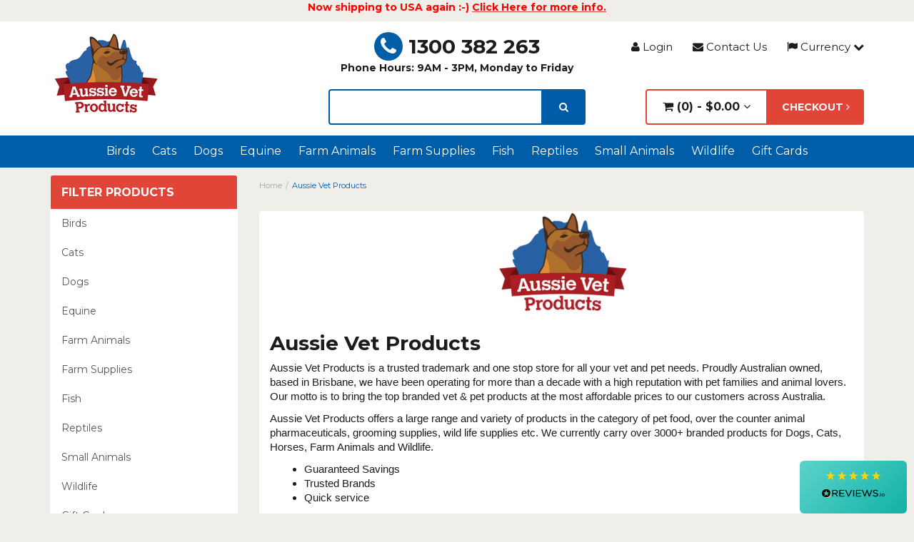

--- FILE ---
content_type: text/html; charset=utf-8
request_url: https://www.aussievetproducts.com.au/brand/aussie-vet-products
body_size: 33390
content:
<!DOCTYPE html>
<html lang="en">
<head>
<meta http-equiv="Content-Type" content="text/html; charset=utf-8"/>
<meta name="keywords" content="Aussie Vet Products"/>
<meta name="description" content="Aussie Vet Products - Aussie Vet Products"/>
<meta name="viewport" content="width=device-width, initial-scale=1.0, user-scalable=1"/>

<meta property="og:image" content="/assets/webshop/cms/09/1009.png?1700031740"/>
<meta property="og:title" content="Buy Aussie Vet Products | Aussie Vet Products"/>
<meta property="og:site_name" content="Aussie Vet Products "/>

<title>Buy Aussie Vet Products | Aussie Vet Products</title>
<link rel="canonical" href="https://www.aussievetproducts.com.au"/>
<link rel="shortcut icon" href="https://www.aussievetproducts.com.au/assets/favicon_logo.png"/>

<link class="theme-selector" rel="stylesheet" type="text/css" href="/assets/themes/2023-11-AVPstage2B-Testing/css/app.css?1768900095" media="all"/>

<link rel="preload" href="/assets/themes/2023-11-AVPstage2B-Testing/css/style.css?2222&1768900095" as="style" onload="this.onload=null;this.rel='stylesheet'">
<noscript><link rel="stylesheet" href="/assets/themes/2023-11-AVPstage2B-Testing/css/style.css?2222&1768900095"></noscript>
<!--<link rel="stylesheet" type="text/css" href="/assets/themes/2023-11-AVPstage2B-Testing/css/style.css?2222&1768900095" media="all"/>-->

<link rel="preload" href="https://cdnjs.cloudflare.com/ajax/libs/OwlCarousel2/2.3.4/assets/owl.carousel.min.css" as="style" onload="this.onload=null;this.rel='stylesheet'">
<noscript><link rel="stylesheet" href="https://cdnjs.cloudflare.com/ajax/libs/OwlCarousel2/2.3.4/assets/owl.carousel.min.css"></noscript>
<!--<link rel="stylesheet" href="https://cdnjs.cloudflare.com/ajax/libs/OwlCarousel2/2.3.4/assets/owl.carousel.min.css">-->

<link rel="preload" href="https://cdnjs.cloudflare.com/ajax/libs/OwlCarousel2/2.3.4/assets/owl.theme.default.css" as="style" onload="this.onload=null;this.rel='stylesheet'">
<noscript><link rel="stylesheet" href="https://cdnjs.cloudflare.com/ajax/libs/OwlCarousel2/2.3.4/assets/owl.theme.default.css"></noscript>
<!--<link rel="stylesheet" href="https://cdnjs.cloudflare.com/ajax/libs/OwlCarousel2/2.3.4/assets/owl.theme.default.css">-->
    
<link rel="preload" href="https://fonts.googleapis.com/css?family=Montserrat:400,700&display=swap" as="style" onload="this.onload=null;this.rel='stylesheet'">
<noscript><link rel="stylesheet" href="https://fonts.googleapis.com/css?family=Montserrat:400,700&display=swap"></noscript>
<!--<link href='https://fonts.googleapis.com/css?family=Montserrat:400,700&display=swap' rel='stylesheet' type='text/css'>-->


<link rel="preload" href="https://maxcdn.bootstrapcdn.com/font-awesome/4.3.0/css/font-awesome.min.css" as="style" onload="this.onload=null;this.rel='stylesheet'">
<noscript><link rel="stylesheet" href="https://maxcdn.bootstrapcdn.com/font-awesome/4.3.0/css/font-awesome.min.css"></noscript>
<!--<link rel="stylesheet" type="text/css" href="https://maxcdn.bootstrapcdn.com/font-awesome/4.3.0/css/font-awesome.min.css" media="all"/>-->

<link rel="preload" href="https://cdn.neto.com.au/assets/neto-cdn/jquery_ui/1.11.1/css/custom-theme/jquery-ui-1.8.18.custom.css" as="style" onload="this.onload=null;this.rel='stylesheet'">
<noscript><link rel="stylesheet" href="https://cdn.neto.com.au/assets/neto-cdn/jquery_ui/1.11.1/css/custom-theme/jquery-ui-1.8.18.custom.css"></noscript>
<!--<link rel="stylesheet" type="text/css" href="https://cdn.neto.com.au/assets/neto-cdn/jquery_ui/1.11.1/css/custom-theme/jquery-ui-1.8.18.custom.css" media="all"/>-->

<link rel="preload" href="https://cdn.neto.com.au/assets/neto-cdn/fancybox/2.1.5/jquery.fancybox.css" as="style" onload="this.onload=null;this.rel='stylesheet'">
<noscript><link rel="stylesheet" href="https://cdn.neto.com.au/assets/neto-cdn/fancybox/2.1.5/jquery.fancybox.css"></noscript>
<!--<link rel="stylesheet" type="text/css" href="https://cdn.neto.com.au/assets/neto-cdn/fancybox/2.1.5/jquery.fancybox.css" media="all"/>-->

<!--[if lte IE 8]>
	<script type="text/javascript" src="https://cdn.neto.com.au/assets/neto-cdn/html5shiv/3.7.0/html5shiv.js"></script>
	<script type="text/javascript" src="https://cdn.neto.com.au/assets/neto-cdn/respond.js/1.3.0/respond.min.js"></script>
<![endif]-->
<!-- Begin: Script 110 -->
<!-- BEGIN: Google Trusted Stores -->
<script type="text/javascript">
  var gts = gts || [];

  gts.push(["id", "565473"]);
  gts.push(["badge_position", "BOTTOM_RIGHT"]);
  gts.push(["locale", "en_AU"]);
  gts.push(["google_base_country", "au"]);
  gts.push(["google_base_language", "en"]);
  (function() {
    var scheme = (("https:" == document.location.protocol) ? "https://" : "http://");
    var gts = document.createElement("script");
    gts.type = "text/javascript";
    gts.async = true;
    gts.src = scheme + "www.googlecommerce.com/trustedstores/api/js";
    var s = document.getElementsByTagName("script")[0];
    s.parentNode.insertBefore(gts, s);
  })();
</script>
<!-- END: Google Trusted Stores -->
<!-- End: Script 110 -->
<!-- Begin: Script 122 -->
<meta name="facebook-domain-verification" content="5kb79zvxscw7b2mb86fccogldlj7sa" />
<!-- End: Script 122 -->
<!-- Begin: Script 129 -->
<!-- Global site tag (gtag.js) - Google Analytics -->
<script async src="https://www.googletagmanager.com/gtag/js?id=G-KSM33N08XL"></script>
<script>
  window.dataLayer = window.dataLayer || [];
  function gtag(){dataLayer.push(arguments);}
  gtag('js', new Date());
    gtag('config', 'G-KSM33N08XL', {
      send_page_view: false
    });
</script>
<!-- End: Script 129 -->
<!-- Begin: Script 135 -->
<!-- Google Tag Manager -->
<script>(function(w,d,s,l,i){w[l]=w[l]||[];w[l].push({'gtm.start':
new Date().getTime(),event:'gtm.js'});var f=d.getElementsByTagName(s)[0],
j=d.createElement(s),dl=l!='dataLayer'?'&l='+l:'';j.async=true;j.src=
'https://www.googletagmanager.com/gtm.js?id='+i+dl;f.parentNode.insertBefore(j,f);
})(window,document,'script','dataLayer','GTM-TCH2RK4');</script>
<!-- End Google Tag Manager -->
<!-- End: Script 135 -->
<!-- Begin: Script 136 -->

<!-- End: Script 136 -->

</head>
<body id="n_content" class="n_2023-11-AVPstage2B-Testing">
    <div class="container header-message">
        <div class="row">
            <div class="col-xs-12">
                <p style="text-align: center;"><strong><span style="color: #ff0000;">Now shipping to USA again :-) </span><a href="https://www.aussievetproducts.com.au/USA-Shipping"><u><span style="color: #ff0000;">Click Here for more info.</span></u></a></strong></p>

            </div>
        </div>
    </div>
    <div class="wrapper-header">
	<div class="container">
        <div class="row">
            <div class="col-xs-12 col-sm-3 col-md-4 wrapper-logo">
                <a href="https://www.aussievetproducts.com.au" title="Aussie Vet Products">
                    <img class="logo" src="/assets/website_logo.png" alt="Aussie Vet Products" loading="lazy" width="160" height="119"/>
                </a>
            </div>
            <div class="col-xs-12 col-sm-9 col-md-8">
            	<div class="row row-padded">
                	<div class="col-xs-12 col-sm-5 col-md-5 col-lg-6 top-contact">
                    	<a href="tel:1300 382 263"><span><i class="fa fa-phone"></i></span>1300 382 263</a>
                    	   <strong><b><br>Phone Hours: 9AM - 3PM, Monday to Friday</b></strong>
                    </div>
                    <div class="col-xs-12 col-sm-7 col-md-7 col-lg-6 top-links hidden-xs">
                    	<ul>
                        <span nloader-content-id="xoadLmwPzl6SIV_ZqKI1f8JBitxpKtd2Jcu4gFk6pgw4aRuy77rwMz-AvD2G3RY79UGsf-03B6tEwCHzjdbuxA" nloader-content="[base64]" nloader-data="6axObWmf0rkcC_2FnqlCKvs1ENwIkplkf3ikW1NkaSE"></span><li class=""> <a href="http://www.aussievetproducts.com.au/contact" ><i class="fa fa-envelope"></i> Contact Us </a>
                                            </li>
                            <!-- currency dropdown was commented out-->
                            <li class="dd-currency-button">
                            	<a href="#" class="dropdown-toggle" data-toggle="dropdown"><i class="fa fa-flag"></i> Currency <i class="fa fa-chevron-down"></i></a>
                                <ul class="dropdown-menu" role="menu">
                                    <li> <a href="#" onclick="dc_select_currency('AUD');">AUD Australian Dollar</a> </li>
                                    <li> <a href="#" onclick="dc_select_currency('CAD');">CAD Canadian Dollar</a> </li>
                                    <li> <a href="#" onclick="dc_select_currency('CNY');">CNY China Yuan Renminbi</a> </li>
                                    <li> <a href="#" onclick="dc_select_currency('EUR');">EUR Euro</a> </li>
                                    <li> <a href="#" onclick="dc_select_currency('GBP');">GBP British Pound</a> </li>
                                    <li> <a href="#" onclick="dc_select_currency('HKD');">HKD Hong Kong Dollar</a> </li>
                                    <li> <a href="#" onclick="dc_select_currency('JPY');">JPY Yen</a> </li>
                                    <li> <a href="#" onclick="dc_select_currency('KRW');">KRW South Korean Won</a> </li>
                                    <li> <a href="#" onclick="dc_select_currency('MYR');">MYR Malaysian Ringgit</a> </li>
                                    <li> <a href="#" onclick="dc_select_currency('NZD');">NZD New Zealand Dollar</a> </li>
                                    <li> <a href="#" onclick="dc_select_currency('SGD');">SGD Singapore Dollar</a> </li>
                                    <li> <a href="#" onclick="dc_select_currency('USD');">USD US Dollar</a> </li>
                                </ul>
                            </li>
                            <!-- / currency dropdown-->
                    	</ul>
                    </div>
                </div>
                <div class="row">
                	<div class="col-xs-12 col-sm-5 col-md-5 col-lg-6">
                    	<div class="header-search">
                            <form name="productsearch" method="get" action="/">
                                <input type="hidden" name="rf" value="kw"/>
                                <div class="input-group">
                                    <input class="form-control ajax_search" aria-label="lorem ipsum" value="" id="name_search" autocomplete="off" name="kw" type="text"/>
                                    <span class="input-group-btn">
                                        <button type="submit" value="Search" class="btn btn-info" aria-label="search"><i class="fa fa-search"></i></button>
                                    </span>
                                </div>
                            </form>
                        </div>
                    </div>
                    <div class="col-xs-12 col-sm-7 col-md-7 col-lg-6 wrap-cart hidden-xs">
                    	<ul>
                        	<li id="header-cart" class="btn-group">
                                <a href="#" class="btn btn-mycart dropdown-toggle" data-toggle="dropdown" id="cartcontentsheader">
                                    <i class="fa fa-shopping-cart"></i> (<span rel="a2c_item_count"></span>) - <span rel="a2c_sub_total" class="cartsub">
                                    </span> <i class="fa fa-angle-down"></i>
                                </a>
                                <ul class="dropdown-menu">
                                    <li class="box" id="neto-dropdown">
                                        <div class="body padding" id="cartcontents"></div>
                                        <div class="footer"></div>
                                    </li>
                                </ul>
                            </li>
                            <li class="header-checkout">
                            	<a href="https://www.aussievetproducts.com.au/_mycart?tkn=payment&ts=1769824411619688" class="btn btn-success btn-checkout">Checkout <i class="fa fa-angle-right"></i></a>
                            </li>
                        </ul>

                    </div>
                </div>
            </div>
        </div>
    </div>
</div>


<div class="wrapper-nav">
	<div class="container">
    	<div class="row">
            <div class="col-xs-12">
                <div class="navbar navbar-default">
                    <div class="navbar-header">
                        <ul class="navigation-list list-inline visible-xs">
                            <li><a href="#" data-toggle="collapse" data-target=".navbar-responsive-collapse"><span class="icon"><i class="fa fa-bars"></i></span><br>
                            Menu</a></li>
                            <li><a href="https://www.aussievetproducts.com.au/shop/sale/951"><span class="icon"><i class="fa fa-gift"></i></span><br>
                            Shop</a></li>
                            <li><a href="https://www.aussievetproducts.com.au/_mycart?tkn=cart&ts=1769824411656120"><span class="icon"><i class="fa fa-shopping-cart"></i></span><br>
                            Cart (<span rel="a2c_item_count"></span>)</a></li>
                            <li><a href="/_myacct/"><span class="icon"><i class="fa fa-user"></i></span><br>
                            Account</a></li>
                        </ul>
                    </div>
                    <div class="navbar-collapse collapse navbar-responsive-collapse">
                        <ul class="nav navbar-nav hidden-xs">
                        	<li class="dropdown dropdown-hover"> <a href="https://www.aussievetproducts.com.au/categories/Birds/" class="dropdown-toggle">Birds</a>
                                            <ul class="dropdown-menu mega-menu w-100 p-lg-3 fade-up">
                                                    <li class="nav-item level-2 d-inline-block w-100">
                                            <a href="https://www.aussievetproducts.com.au/categories/Birds/Breeding-&-Hand-Rearing/" class="nav-link font-weight-bold">Breeding & Hand Rearing</a>
                                                </li><li class="nav-item level-2 d-inline-block w-100">
                                            <a href="https://www.aussievetproducts.com.au/categories/Birds/Cleaning-Products/" class="nav-link font-weight-bold">Cleaning Products</a>
                                                </li><li class="nav-item level-2 d-inline-block w-100">
                                            <a href="https://www.aussievetproducts.com.au/categories/Birds/Dietary-Supplements/" class="nav-link font-weight-bold">Dietary Supplements</a>
                                                </li><li class="nav-item level-2 d-inline-block w-100">
                                            <a href="https://www.aussievetproducts.com.au/categories/Birds/First-Aid-and-Medical-Supplies/" class="nav-link font-weight-bold">First Aid and Medical Supplies</a>
                                                </li><li class="nav-item level-2 d-inline-block w-100">
                                            <a href="https://www.aussievetproducts.com.au/categories/Birds/Food/" class="nav-link font-weight-bold">Food</a>
                                                <ul><li class="nav-item level-3">
                                            <a href="https://www.aussievetproducts.com.au/categories/Birds/Food/Grit/" class="nav-link py-1">Grit</a>
                                        </li><li class="nav-item level-3">
                                            <a href="https://www.aussievetproducts.com.au/categories/Birds/Food/Nectars/Wet-and-Dry-Mixes/" class="nav-link py-1">Nectars/Wet and Dry Mixes</a>
                                        </li><li class="nav-item level-3">
                                            <a href="https://www.aussievetproducts.com.au/categories/Birds/Food/Pellets/" class="nav-link py-1">Pellets</a>
                                        </li><li class="nav-item level-3">
                                            <a href="https://www.aussievetproducts.com.au/categories/Birds/Food/Raw-Seeds-and-Nuts/" class="nav-link py-1">Raw Seeds and Nuts</a>
                                        </li><li class="nav-item level-3">
                                            <a href="https://www.aussievetproducts.com.au/categories/Birds/Food/Seed-Mixes-and-Blends/" class="nav-link py-1">Seed Mixes and Blends</a>
                                        </li></ul>
                                                </li><li class="nav-item level-2 d-inline-block w-100">
                                            <a href="https://www.aussievetproducts.com.au/categories/Birds/Parasite-Control/" class="nav-link font-weight-bold">Parasite Control</a>
                                                </li><li class="nav-item level-2 d-inline-block w-100">
                                            <a href="https://www.aussievetproducts.com.au/categories/Birds/Toys-Activity-Centers-&-Cage-Accessories/" class="nav-link font-weight-bold">Toys, Activity Centers & Cage Accessories</a>
                                                </li><li class="nav-item level-2 d-inline-block w-100">
                                            <a href="https://www.aussievetproducts.com.au/categories/Birds/Treats/" class="nav-link font-weight-bold">Treats</a>
                                                </li>
                                                </ul>
                                            </li><li class="dropdown dropdown-hover"> <a href="https://www.aussievetproducts.com.au/categories/Cats/" class="dropdown-toggle">Cats</a>
                                            <ul class="dropdown-menu mega-menu w-100 p-lg-3 fade-up">
                                                    <li class="nav-item level-2 d-inline-block w-100">
                                            <a href="https://www.aussievetproducts.com.au/shop/cats/accessories/880" class="nav-link font-weight-bold">Accessories</a>
                                                <ul><li class="nav-item level-3">
                                            <a href="https://www.aussievetproducts.com.au/categories/Cats/Pet-Accessories/Red-Dingo-Pet-Identification-Tags/" class="nav-link py-1">Red Dingo Pet Identification Tags</a>
                                        </li><li class="nav-item level-3">
                                            <a href="https://www.aussievetproducts.com.au/shop/cats/pet-accessories/smart-pet-id-tags/1744" class="nav-link py-1">Smart pet ID Tags</a>
                                        </li></ul>
                                                </li><li class="nav-item level-2 d-inline-block w-100">
                                            <a href="https://www.aussievetproducts.com.au/shop/cats/bedding-cat-doors-travel-accessories" class="nav-link font-weight-bold">Bedding, Cat Doors & Travel Accessories</a>
                                                </li><li class="nav-item level-2 d-inline-block w-100">
                                            <a href="https://www.aussievetproducts.com.au/categories/Cats/Behaviour-&-Training-Aids/" class="nav-link font-weight-bold">Behaviour & Training Aids</a>
                                                </li><li class="nav-item level-2 d-inline-block w-100">
                                            <a href="https://www.aussievetproducts.com.au/categories/Cats/Bowls-Water-Fountains-Bottles-and-Teats/" class="nav-link font-weight-bold">Bowls, Water Fountains, Bottles and Teats</a>
                                                </li><li class="nav-item level-2 d-inline-block w-100">
                                            <a href="https://www.aussievetproducts.com.au/categories/Cats/Cat-Food/" class="nav-link font-weight-bold">Cat Food</a>
                                                </li><li class="nav-item level-2 d-inline-block w-100">
                                            <a href="https://www.aussievetproducts.com.au/categories/Cats/Cat-Litter-&-Cleaning-Products/" class="nav-link font-weight-bold">Cat Litter & Cleaning Products</a>
                                                <ul><li class="nav-item level-3">
                                            <a href="https://www.aussievetproducts.com.au/shop/cats/cat-litter-cleaning-products/stain-odour-removers/2247" class="nav-link py-1">Stain & Odour Removers </a>
                                        </li></ul>
                                                </li><li class="nav-item level-2 d-inline-block w-100">
                                            <a href="https://www.aussievetproducts.com.au/categories/Cats/Combination-Flea-Heartworm-&-Intestinal-Worm/" class="nav-link font-weight-bold">Combination Flea, Heartworm & Intestinal Worm</a>
                                                </li><li class="nav-item level-2 d-inline-block w-100">
                                            <a href="https://www.aussievetproducts.com.au/categories/Cats/Dental/" class="nav-link font-weight-bold">Dental</a>
                                                </li><li class="nav-item level-2 d-inline-block w-100">
                                            <a href="https://www.aussievetproducts.com.au/categories/Cats/Dietary-and-Nutritional-Supplements/" class="nav-link font-weight-bold">Dietary and Nutritional Supplements</a>
                                                <ul><li class="nav-item level-3">
                                            <a href="https://www.aussievetproducts.com.au/categories/Cats/Dietary-and-Nutritional-Supplements/Calcium-Supplements/" class="nav-link py-1">Calcium Supplements</a>
                                        </li><li class="nav-item level-3">
                                            <a href="https://www.aussievetproducts.com.au/categories/Cats/Dietary-and-Nutritional-Supplements/Electrolytes-&-Energy-Supplements/" class="nav-link py-1">Electrolytes & Energy Supplements</a>
                                        </li><li class="nav-item level-3">
                                            <a href="https://www.aussievetproducts.com.au/categories/Cats/Dietary-and-Nutritional-Supplements/Milk-Replacement-Supplements/" class="nav-link py-1">Milk Replacement Supplements</a>
                                        </li><li class="nav-item level-3">
                                            <a href="https://www.aussievetproducts.com.au/categories/Cats/Dietary-and-Nutritional-Supplements/Oil-Supplements/" class="nav-link py-1">Skin & Oil Supplements</a>
                                        </li><li class="nav-item level-3">
                                            <a href="https://www.aussievetproducts.com.au/categories/Cats/Dietary-and-Nutritional-Supplements/Vitamins-and-Minerals/" class="nav-link py-1">Vitamins and Minerals</a>
                                        </li></ul>
                                                </li><li class="nav-item level-2 d-inline-block w-100">
                                            <a href="https://www.aussievetproducts.com.au/categories/Cats/Digestive-&-Urinary-Health/" class="nav-link font-weight-bold">Digestive & Urinary Health</a>
                                                </li><li class="nav-item level-2 d-inline-block w-100">
                                            <a href="https://www.aussievetproducts.com.au/shop/cats/dna-tests" class="nav-link font-weight-bold">DNA Tests</a>
                                                </li><li class="nav-item level-2 d-inline-block w-100">
                                            <a href="https://www.aussievetproducts.com.au/categories/Cats/Intestinal-Worming/" class="nav-link font-weight-bold">Intestinal Worming</a>
                                                </li><li class="nav-item level-2 d-inline-block w-100">
                                            <a href="https://www.aussievetproducts.com.au/shop/cats/eyes-ears-nose/848" class="nav-link font-weight-bold">Eyes, Ears & Nose</a>
                                                <ul><li class="nav-item level-3">
                                            <a href="https://www.aussievetproducts.com.au/shop/cats/eyes-ears-nose/ears/2240" class="nav-link py-1">Ears</a>
                                        </li><li class="nav-item level-3">
                                            <a href="https://www.aussievetproducts.com.au/shop/cats/eyes-ears-nose/eyes/2239" class="nav-link py-1">Eyes</a>
                                        </li><li class="nav-item level-3">
                                            <a href="https://www.aussievetproducts.com.au/shop/cats/eyes-ears-nose/nose/2241" class="nav-link py-1">Nose</a>
                                        </li></ul>
                                                </li><li class="nav-item level-2 d-inline-block w-100">
                                            <a href="https://www.aussievetproducts.com.au/categories/Cats/First-Aid-Skin-&-Wound-Care/" class="nav-link font-weight-bold">First Aid, Skin & Wound Care</a>
                                                <ul><li class="nav-item level-3">
                                            <a href="https://www.aussievetproducts.com.au/categories/Cats/First-Aid,-Skin-&-Wound-Care/Antiseptics-&-Antifungals/" class="nav-link py-1">Antiseptics & Antifungals</a>
                                        </li><li class="nav-item level-3">
                                            <a href="https://www.aussievetproducts.com.au/categories/Cats/First-Aid,-Skin-&-Wound-Care/Bandages,-Dressings-&-Licking-Deterrents/" class="nav-link py-1">Bandages, Dressings & Licking Deterrents</a>
                                        </li><li class="nav-item level-3">
                                            <a href="https://www.aussievetproducts.com.au/categories/Cats/First-Aid,-Skin-&-Wound-Care/Elizabethan-Collars/" class="nav-link py-1">Elizabethan Collars</a>
                                        </li><li class="nav-item level-3">
                                            <a href="https://www.aussievetproducts.com.au/categories/Cats/First-Aid,-Skin-&-Wound-Care/Protective-Boots/" class="nav-link py-1">Protective Boots</a>
                                        </li><li class="nav-item level-3">
                                            <a href="https://www.aussievetproducts.com.au/categories/Cats/First-Aid,-Skin-&-Wound-Care/Heating-Pads/" class="nav-link py-1">Heating Pads</a>
                                        </li><li class="nav-item level-3">
                                            <a href="https://www.aussievetproducts.com.au/categories/Cats/First-Aid,-Skin-&-Wound-Care/Insect-Repellents/" class="nav-link py-1">Insect Repellents</a>
                                        </li><li class="nav-item level-3">
                                            <a href="https://www.aussievetproducts.com.au/categories/Cats/First-Aid,-Skin-&-Wound-Care/Instruments-&-Equipment/" class="nav-link py-1">Instruments & Equipment</a>
                                        </li><li class="nav-item level-3">
                                            <a href="https://www.aussievetproducts.com.au/categories/Cats/First-Aid,-Skin-&-Wound-Care/Sun-Protection/" class="nav-link py-1">Sun Protection</a>
                                        </li></ul>
                                                </li><li class="nav-item level-2 d-inline-block w-100">
                                            <a href="https://www.aussievetproducts.com.au/categories/Cats/Flea-Control/" class="nav-link font-weight-bold">Flea Control</a>
                                                </li><li class="nav-item level-2 d-inline-block w-100">
                                            <a href="https://www.aussievetproducts.com.au/categories/Cats/Laxative-&-Hairball-Medication/" class="nav-link font-weight-bold">Laxative & Hairball Medication</a>
                                                </li><li class="nav-item level-2 d-inline-block w-100">
                                            <a href="https://www.aussievetproducts.com.au/categories/Cats/Muscle-and-Joint/" class="nav-link font-weight-bold">Muscle and Joint</a>
                                                </li><li class="nav-item level-2 d-inline-block w-100">
                                            <a href="https://www.aussievetproducts.com.au/categories/Cats/Shampoos-Conditioners-and-Grooming/" class="nav-link font-weight-bold">Shampoos, Conditioners and Grooming</a>
                                                <ul><li class="nav-item level-3">
                                            <a href="https://www.aussievetproducts.com.au/categories/Cats/Shampoos,-Conditioners-and-Grooming/Flea-Shampoos/" class="nav-link py-1">Flea Shampoos</a>
                                        </li><li class="nav-item level-3">
                                            <a href="https://www.aussievetproducts.com.au/categories/Cats/Shampoos,-Conditioners-and-Grooming/Medicated-Shampoos-&-Lotions/" class="nav-link py-1">Medicated Shampoos & Lotions</a>
                                        </li><li class="nav-item level-3">
                                            <a href="https://www.aussievetproducts.com.au/categories/Cats/Shampoos,-Conditioners-and-Grooming/Sensitive-Skin/" class="nav-link py-1">Sensitive Skin</a>
                                        </li><li class="nav-item level-3">
                                            <a href="https://www.aussievetproducts.com.au/categories/Cats/Shampoos,-Conditioners-and-Grooming/Everyday,-Natural-&-Soap-Free/" class="nav-link py-1">Everyday, Natural & Soap Free</a>
                                        </li><li class="nav-item level-3">
                                            <a href="https://www.aussievetproducts.com.au/categories/Cats/Shampoos,-Conditioners-and-Grooming/Sprays,-Wipes,-Deoderants-&-Creams/" class="nav-link py-1">Sprays, Wipes, Deoderants & Creams</a>
                                        </li><li class="nav-item level-3">
                                            <a href="https://www.aussievetproducts.com.au/categories/Cats/Shampoos,-Conditioners-and-Grooming/Brushes,-Combs-and-Nails/" class="nav-link py-1">Brushes, Combs and Nails</a>
                                        </li><li class="nav-item level-3">
                                            <a href="https://www.aussievetproducts.com.au/categories/Cats/Shampoos,-Conditioners-and-Grooming/Clippers-and-Blades/" class="nav-link py-1">Clippers and Blades</a>
                                        </li></ul>
                                                </li><li class="nav-item level-2 d-inline-block w-100">
                                            <a href="https://www.aussievetproducts.com.au/categories/Cats/Tick-Control/" class="nav-link font-weight-bold">Tick Control</a>
                                                </li><li class="nav-item level-2 d-inline-block w-100">
                                            <a href="https://www.aussievetproducts.com.au/categories/Cats/Toys-&-Scratching-Posts/" class="nav-link font-weight-bold">Toys & Scratching Posts</a>
                                                </li><li class="nav-item level-2 d-inline-block w-100">
                                            <a href="https://www.aussievetproducts.com.au/categories/Cats/Treats/" class="nav-link font-weight-bold">Treats</a>
                                                </li><li class="nav-item level-2 d-inline-block w-100">
                                            <a href="https://www.aussievetproducts.com.au/shop/cats/vaccines/2276" class="nav-link font-weight-bold">Vaccines</a>
                                                </li>
                                                </ul>
                                            </li><li class="dropdown dropdown-hover"> <a href="https://www.aussievetproducts.com.au/shop/dogs/719" class="dropdown-toggle">Dogs</a>
                                            <ul class="dropdown-menu mega-menu w-100 p-lg-3 fade-up">
                                                    <li class="nav-item level-2 d-inline-block w-100">
                                            <a href="https://www.aussievetproducts.com.au/shop/dogs/accessories/810" class="nav-link font-weight-bold">Accessories </a>
                                                <ul><li class="nav-item level-3">
                                            <a href="https://www.aussievetproducts.com.au/categories/Dogs/Pet-Accessories-/Red-Dingo-Pet-Identification-Tags/" class="nav-link py-1">Red Dingo Pet Identification Tags</a>
                                        </li><li class="nav-item level-3">
                                            <a href="https://www.aussievetproducts.com.au/shop/dogs/pet-accessories/leads/816" class="nav-link py-1">Leads</a>
                                        </li><li class="nav-item level-3">
                                            <a href="https://www.aussievetproducts.com.au/shop/dogs/pet-accessories/smart-pet-id-tags/1743" class="nav-link py-1">Smart Pet ID Tags</a>
                                        </li></ul>
                                                </li><li class="nav-item level-2 d-inline-block w-100">
                                            <a href="https://www.aussievetproducts.com.au/shop/dogs/beds-kennels/1300" class="nav-link font-weight-bold">Beds & Kennels</a>
                                                </li><li class="nav-item level-2 d-inline-block w-100">
                                            <a href="https://www.aussievetproducts.com.au/categories/Dogs/Combination-Flea-Heartworm-&-Intestinal-Worm/" class="nav-link font-weight-bold">Combination Flea, Heartworm & Intestinal Worm</a>
                                                </li><li class="nav-item level-2 d-inline-block w-100">
                                            <a href="https://www.aussievetproducts.com.au/categories/Dogs/Behaviour-Bark-Control-&-Training-Aids/" class="nav-link font-weight-bold">Behaviour, Bark Control & Training Aids</a>
                                                </li><li class="nav-item level-2 d-inline-block w-100">
                                            <a href="https://www.aussievetproducts.com.au/categories/Dogs/Bowls-Water-Fountains-Bottles-and-Teats/" class="nav-link font-weight-bold">Bowls, Water Fountains, Bottles and Teats</a>
                                                </li><li class="nav-item level-2 d-inline-block w-100">
                                            <a href="https://www.aussievetproducts.com.au/categories/Dogs/Cleaning-&-Hygiene-Products/" class="nav-link font-weight-bold">Cleaning & Hygiene Products</a>
                                                <ul><li class="nav-item level-3">
                                            <a href="https://www.aussievetproducts.com.au/shop/dogs/cleaning-hygiene-products/stain-odour-removers/2246" class="nav-link py-1">Stain & Odour Removers</a>
                                        </li></ul>
                                                </li><li class="nav-item level-2 d-inline-block w-100">
                                            <a href="https://www.aussievetproducts.com.au/categories/Dogs/Combined-Heartworm-&-Intestinal-Worm/" class="nav-link font-weight-bold">Combined Heartworm & Intestinal Worm</a>
                                                </li><li class="nav-item level-2 d-inline-block w-100">
                                            <a href="https://www.aussievetproducts.com.au/categories/Dogs/Dental/" class="nav-link font-weight-bold">Dental</a>
                                                </li><li class="nav-item level-2 d-inline-block w-100">
                                            <a href="https://www.aussievetproducts.com.au/categories/Dogs/Dietary-and-Nutritional-Supplements/" class="nav-link font-weight-bold">Dietary and Nutritional Supplements</a>
                                                <ul><li class="nav-item level-3">
                                            <a href="https://www.aussievetproducts.com.au/categories/Dogs/Dietary-and-Nutritional-Supplements/Calcium-Supplements/" class="nav-link py-1">Calcium Supplements</a>
                                        </li><li class="nav-item level-3">
                                            <a href="https://www.aussievetproducts.com.au/categories/Dogs/Dietary-and-Nutritional-Supplements/Electrolytes-&-Energy-Supplements/" class="nav-link py-1">Electrolytes & Energy Supplements</a>
                                        </li><li class="nav-item level-3">
                                            <a href="https://www.aussievetproducts.com.au/categories/Dogs/Dietary-and-Nutritional-Supplements/Milk-Replacement-Powder/" class="nav-link py-1">Milk Replacement Powder</a>
                                        </li><li class="nav-item level-3">
                                            <a href="https://www.aussievetproducts.com.au/categories/Dogs/Dietary-and-Nutritional-Supplements/Oil-Supplements/" class="nav-link py-1">Skin & Oil Supplements</a>
                                        </li><li class="nav-item level-3">
                                            <a href="https://www.aussievetproducts.com.au/categories/Dogs/Dietary-and-Nutritional-Supplements/Performance-Supplements/" class="nav-link py-1">Performance Supplements</a>
                                        </li><li class="nav-item level-3">
                                            <a href="https://www.aussievetproducts.com.au/categories/Dogs/Dietary-and-Nutritional-Supplements/Vitamins-and-Minerals/" class="nav-link py-1">Vitamins and Minerals</a>
                                        </li></ul>
                                                </li><li class="nav-item level-2 d-inline-block w-100">
                                            <a href="https://www.aussievetproducts.com.au/categories/Dogs/Digestive-&-Urinary-Health/" class="nav-link font-weight-bold">Digestive & Urinary Health</a>
                                                </li><li class="nav-item level-2 d-inline-block w-100">
                                            <a href="https://www.aussievetproducts.com.au/shop/dogs/dna-tests/1742" class="nav-link font-weight-bold">DNA Tests</a>
                                                </li><li class="nav-item level-2 d-inline-block w-100">
                                            <a href="https://www.aussievetproducts.com.au/categories/Dogs/Dog-Food/" class="nav-link font-weight-bold">Dog Food</a>
                                                </li><li class="nav-item level-2 d-inline-block w-100">
                                            <a href="https://www.aussievetproducts.com.au/categories/Dogs/Ears-&-Eyes/" class="nav-link font-weight-bold">Eyes, Ears & Nose</a>
                                                <ul><li class="nav-item level-3">
                                            <a href="https://www.aussievetproducts.com.au/shop/dogs/eyes-ears-nose/ears/2237" class="nav-link py-1">Ears</a>
                                        </li><li class="nav-item level-3">
                                            <a href="https://www.aussievetproducts.com.au/shop/dogs/eyes-ears-nose/eyes/2236" class="nav-link py-1">Eyes</a>
                                        </li><li class="nav-item level-3">
                                            <a href="https://www.aussievetproducts.com.au/shop/dogs/eyes-ears-nose/nose/2238" class="nav-link py-1">Nose</a>
                                        </li></ul>
                                                </li><li class="nav-item level-2 d-inline-block w-100">
                                            <a href="https://www.aussievetproducts.com.au/shop/dogs/first-aid-skin-wound-care/781" class="nav-link font-weight-bold">First Aid, Skin & Wound Care</a>
                                                <ul><li class="nav-item level-3">
                                            <a href="https://www.aussievetproducts.com.au/categories/Dogs/First-Aid,-Skin-&-Wound-Care/Antiseptics-&-Antifungals/" class="nav-link py-1">Antiseptics & Antifungals</a>
                                        </li><li class="nav-item level-3">
                                            <a href="https://www.aussievetproducts.com.au/categories/Dogs/First-Aid,-Skin-&-Wound-Care/Bandages,-Dressing-&-Licking-Deterrents/" class="nav-link py-1">Bandages, Dressing & Licking Deterrents</a>
                                        </li><li class="nav-item level-3">
                                            <a href="https://www.aussievetproducts.com.au/categories/Dogs/First-Aid,-Skin-&-Wound-Care/Elizabethan-Collars/" class="nav-link py-1">Elizabethan Collars</a>
                                        </li><li class="nav-item level-3">
                                            <a href="https://www.aussievetproducts.com.au/categories/Dogs/First-Aid,-Skin-&-Wound-Care/Heating-Pads/" class="nav-link py-1">Heating Pads</a>
                                        </li><li class="nav-item level-3">
                                            <a href="https://www.aussievetproducts.com.au/categories/Dogs/First-Aid-Skin-&-Wound-Care/Insect-Repellents/" class="nav-link py-1">Insect Repellents</a>
                                        </li><li class="nav-item level-3">
                                            <a href="https://www.aussievetproducts.com.au/categories/Dogs/First-Aid,-Skin-&-Wound-Care/Instruments-&-Equipment/" class="nav-link py-1">Instruments & Equipment</a>
                                        </li><li class="nav-item level-3">
                                            <a href="https://www.aussievetproducts.com.au/categories/Dogs/First-Aid,-Skin-&-Wound-Care/Sun-Protection/" class="nav-link py-1">Sun Protection</a>
                                        </li></ul>
                                                </li><li class="nav-item level-2 d-inline-block w-100">
                                            <a href="https://www.aussievetproducts.com.au/categories/Dogs/Flea-&-Tick-Control/" class="nav-link font-weight-bold">Flea & Tick Control</a>
                                                <ul><li class="nav-item level-3">
                                            <a href="https://www.aussievetproducts.com.au/categories/Dogs/Flea-&-Tick-Control/Advantix/" class="nav-link py-1">Advantix</a>
                                        </li><li class="nav-item level-3">
                                            <a href="https://www.aussievetproducts.com.au/shop/dogs/flea-tick-control/bravecto/1317" class="nav-link py-1">Bravecto</a>
                                        </li><li class="nav-item level-3">
                                            <a href="https://www.aussievetproducts.com.au/categories/Dogs/Flea-&-Tick-Control/Frontline-Plus/" class="nav-link py-1">Frontline Plus</a>
                                        </li><li class="nav-item level-3">
                                            <a href="https://www.aussievetproducts.com.au/categories/Dogs/Flea-&-Tick-Control/Frontline-Spray/" class="nav-link py-1">Frontline Spray</a>
                                        </li><li class="nav-item level-3">
                                            <a href="https://www.aussievetproducts.com.au/shop/dogs/flea-tick-control/nexgard/1289" class="nav-link py-1">NexGard</a>
                                        </li><li class="nav-item level-3">
                                            <a href="https://www.aussievetproducts.com.au/categories/Dogs/Flea-&-Tick-Control/Permoxin/" class="nav-link py-1">Permoxin</a>
                                        </li><li class="nav-item level-3">
                                            <a href="https://www.aussievetproducts.com.au/shop/dogs/flea-tick-control/nexgard-spectra/1459" class="nav-link py-1">NexGard Spectra</a>
                                        </li><li class="nav-item level-3">
                                            <a href="https://www.aussievetproducts.com.au/categories/Dogs/Flea-&-Tick-Control/Tick-Collars/" class="nav-link py-1">Tick Collars</a>
                                        </li><li class="nav-item level-3">
                                            <a href="https://www.aussievetproducts.com.au/shop/dogs/flea-tick-control/tick-collars/seresto/1463" class="nav-link py-1">Seresto</a>
                                        </li><li class="nav-item level-3">
                                            <a href="https://www.aussievetproducts.com.au/categories/Dogs/Flea-&-Tick-Control/Tick-Removal-Tools/" class="nav-link py-1">Tick Removal Tools</a>
                                        </li><li class="nav-item level-3">
                                            <a href="https://www.aussievetproducts.com.au/shop/dogs/flea-tick-control/simparica-trio/1609" class="nav-link py-1">Simparica TRIO</a>
                                        </li></ul>
                                                </li><li class="nav-item level-2 d-inline-block w-100">
                                            <a href="https://www.aussievetproducts.com.au/shop/dogs/flea-treatment-for-dogs/720" class="nav-link font-weight-bold">Flea Treatment for Dogs</a>
                                                <ul><li class="nav-item level-3">
                                            <a href="https://www.aussievetproducts.com.au/categories/Dogs/Flea-Treatment-for-Dogs/Activyl/" class="nav-link py-1">Activyl</a>
                                        </li><li class="nav-item level-3">
                                            <a href="https://www.aussievetproducts.com.au/categories/Dogs/Flea-Treatment-for-Dogs/Advantage/" class="nav-link py-1">Advantage</a>
                                        </li><li class="nav-item level-3">
                                            <a href="https://www.aussievetproducts.com.au/categories/Dogs/Flea-Treatment-for-Dogs/Advantix/" class="nav-link py-1">Advantix</a>
                                        </li><li class="nav-item level-3">
                                            <a href="https://www.aussievetproducts.com.au/categories/Dogs/Flea-Treatment-for-Dogs/Advocate/" class="nav-link py-1">Advocate</a>
                                        </li><li class="nav-item level-3">
                                            <a href="https://www.aussievetproducts.com.au/shop/dogs/flea-treatment-for-dogs/bravecto/1318" class="nav-link py-1">Bravecto</a>
                                        </li><li class="nav-item level-3">
                                            <a href="https://www.aussievetproducts.com.au/categories/Dogs/Flea-Treatment-for-Dogs/Capstar/" class="nav-link py-1">Capstar</a>
                                        </li><li class="nav-item level-3">
                                            <a href="https://www.aussievetproducts.com.au/categories/Dogs/Flea-Treatment-for-Dogs/Comfortis/" class="nav-link py-1">Comfortis</a>
                                        </li><li class="nav-item level-3">
                                            <a href="https://www.aussievetproducts.com.au/categories/Dogs/Flea-Treatment-for-Dogs/Fido's/" class="nav-link py-1">Fido's</a>
                                        </li><li class="nav-item level-3">
                                            <a href="https://www.aussievetproducts.com.au/categories/Dogs/Flea-Treatment-for-Dogs/Frontline-Original/" class="nav-link py-1">Frontline Original</a>
                                        </li><li class="nav-item level-3">
                                            <a href="https://www.aussievetproducts.com.au/categories/Dogs/Flea-Treatment-for-Dogs/Frontline-Plus/" class="nav-link py-1">Frontline Plus</a>
                                        </li><li class="nav-item level-3">
                                            <a href="https://www.aussievetproducts.com.au/categories/Dogs/Flea-Treatment-for-Dogs/Indorex/" class="nav-link py-1">Indorex</a>
                                        </li><li class="nav-item level-3">
                                            <a href="https://www.aussievetproducts.com.au/categories/Dogs/Flea-Treatment-for-Dogs/My-Flea-Trap/" class="nav-link py-1">My Flea Trap</a>
                                        </li><li class="nav-item level-3">
                                            <a href="https://www.aussievetproducts.com.au/shop/dogs/flea-treatment-for-dogs/nexgard/1294" class="nav-link py-1">NexGard</a>
                                        </li><li class="nav-item level-3">
                                            <a href="https://www.aussievetproducts.com.au/categories/Dogs/Flea-Treatment-for-Dogs/Panoramis/" class="nav-link py-1">Panoramis</a>
                                        </li><li class="nav-item level-3">
                                            <a href="https://www.aussievetproducts.com.au/categories/Dogs/Flea-Treatment-for-Dogs/Permoxin/" class="nav-link py-1">Permoxin</a>
                                        </li><li class="nav-item level-3">
                                            <a href="https://www.aussievetproducts.com.au/categories/Dogs/Flea-Treatment-for-Dogs/Revolution/" class="nav-link py-1">Revolution</a>
                                        </li><li class="nav-item level-3">
                                            <a href="https://www.aussievetproducts.com.au/categories/Dogs/Flea-Treatment-for-Dogs/Sentinel-Spectrum-Tasty-Chews/" class="nav-link py-1">Sentinel Spectrum Tasty Chews</a>
                                        </li><li class="nav-item level-3">
                                            <a href="https://www.aussievetproducts.com.au/shop/dogs/flea-treatment-for-dogs/seresto/1464" class="nav-link py-1">Seresto</a>
                                        </li></ul>
                                                </li><li class="nav-item level-2 d-inline-block w-100">
                                            <a href="https://www.aussievetproducts.com.au/shop/dogs/heartworm-prevention/758" class="nav-link font-weight-bold">Heartworm Prevention</a>
                                                </li><li class="nav-item level-2 d-inline-block w-100">
                                            <a href="https://www.aussievetproducts.com.au/shop/dogs/intestinal-worming/759" class="nav-link font-weight-bold">Intestinal Worming</a>
                                                <ul><li class="nav-item level-3">
                                            <a href="https://www.aussievetproducts.com.au/categories/Dogs/Intestinal-Worming/Canex---Chews/" class="nav-link py-1">Canex - Chews</a>
                                        </li><li class="nav-item level-3">
                                            <a href="https://www.aussievetproducts.com.au/categories/Dogs/Intestinal-Worming/Cazitel-Allwormer/" class="nav-link py-1">Cazitel Allwormer</a>
                                        </li><li class="nav-item level-3">
                                            <a href="https://www.aussievetproducts.com.au/categories/Dogs/Intestinal-Worming/Drontal-Allwormer---Chews-Tablets-and-Suspension/" class="nav-link py-1">Drontal Allwormer - Chews, Tablets and Suspension</a>
                                        </li><li class="nav-item level-3">
                                            <a href="https://www.aussievetproducts.com.au/categories/Dogs/Intestinal-Worming/Endogard/" class="nav-link py-1">Endogard</a>
                                        </li><li class="nav-item level-3">
                                            <a href="https://www.aussievetproducts.com.au/categories/Dogs/Intestinal-Worming/Milbemax/" class="nav-link py-1">Milbemax</a>
                                        </li><li class="nav-item level-3">
                                            <a href="https://www.aussievetproducts.com.au/categories/Dogs/Intestinal-Worming/Paragard/" class="nav-link py-1">Paragard</a>
                                        </li><li class="nav-item level-3">
                                            <a href="https://www.aussievetproducts.com.au/categories/Dogs/Intestinal-Worming/Popantel-&-Popantel-F-Allwormers/" class="nav-link py-1">Popantel & Popantel F Allwormers</a>
                                        </li><li class="nav-item level-3">
                                            <a href="https://www.aussievetproducts.com.au/categories/Dogs/Intestinal-Worming/Troy-Worm-Ban-Syrup/" class="nav-link py-1">Troy Worm Ban Syrup</a>
                                        </li><li class="nav-item level-3">
                                            <a href="https://www.aussievetproducts.com.au/categories/Dogs/Intestinal-Worming/Value-Plus/" class="nav-link py-1">Value Plus</a>
                                        </li><li class="nav-item level-3">
                                            <a href="https://www.aussievetproducts.com.au/categories/Dogs/Intestinal-Worming/Virbac-Tapewormer/" class="nav-link py-1">Virbac Tapewormer</a>
                                        </li><li class="nav-item level-3">
                                            <a href="https://www.aussievetproducts.com.au/shop/dogs/intestinal-worming/cazitel-allwormer-chews-for-dogs/1611" class="nav-link py-1">Cazitel Allwormer - Chews for Dogs </a>
                                        </li></ul>
                                                </li><li class="nav-item level-2 d-inline-block w-100">
                                            <a href="https://www.aussievetproducts.com.au/shop/dogs/muscle-and-joint/809" class="nav-link font-weight-bold">Muscle and Joint</a>
                                                </li><li class="nav-item level-2 d-inline-block w-100">
                                            <a href="https://www.aussievetproducts.com.au/shop/dogs/shampoos-conditioners-and-grooming/800" class="nav-link font-weight-bold">Grooming - Shampoos, Conditioners, Clippers & Blades</a>
                                                <ul><li class="nav-item level-3">
                                            <a href="https://www.aussievetproducts.com.au/categories/Dogs/Shampoos,-Conditioners-and-Grooming/Flea-Shampoos/" class="nav-link py-1">Flea Shampoos</a>
                                        </li><li class="nav-item level-3">
                                            <a href="https://www.aussievetproducts.com.au/categories/Dogs/Shampoos,-Conditioners-and-Grooming/Medicated-Shampoos-&-Lotions/" class="nav-link py-1">Medicated Shampoos & Lotions</a>
                                        </li><li class="nav-item level-3">
                                            <a href="https://www.aussievetproducts.com.au/categories/Dogs/Shampoos,-Conditioners-and-Grooming/Sensitive-Skin/" class="nav-link py-1">Sensitive Skin</a>
                                        </li><li class="nav-item level-3">
                                            <a href="https://www.aussievetproducts.com.au/categories/Dogs/Shampoos,-Conditioners-and-Grooming/Everyday,-Natural-&-Soap-Free/" class="nav-link py-1">Everyday, Natural & Soap Free</a>
                                        </li><li class="nav-item level-3">
                                            <a href="https://www.aussievetproducts.com.au/categories/Dogs/Sprays,-Wipes,-Deoderants-&-Creams/Shampoos,-Conditioners-and-Grooming/" class="nav-link py-1">Sprays, Wipes, Deoderants & Creams</a>
                                        </li><li class="nav-item level-3">
                                            <a href="https://www.aussievetproducts.com.au/categories/Dogs/Shampoos,-Conditioners-and-Grooming/Brushes,-Combs-and-Nails/" class="nav-link py-1">Brushes, Combs and Nails</a>
                                        </li><li class="nav-item level-3">
                                            <a href="https://www.aussievetproducts.com.au/categories/Dogs/Shampoos-Conditioners-and-Grooming/Clippers" class="nav-link py-1">Clippers</a>
                                        </li><li class="nav-item level-3">
                                            <a href="https://www.aussievetproducts.com.au/shop/dogs/shampoos-conditioners-and-grooming/blades/2284" class="nav-link py-1">Blades</a>
                                        </li></ul>
                                                </li><li class="nav-item level-2 d-inline-block w-100">
                                            <a href="https://www.aussievetproducts.com.au/categories/Dogs/Toys/" class="nav-link font-weight-bold">Toys</a>
                                                <ul><li class="nav-item level-3">
                                            <a href="https://www.aussievetproducts.com.au/shop/dogs/toys/durables/2144" class="nav-link py-1">Durables</a>
                                        </li></ul>
                                                </li><li class="nav-item level-2 d-inline-block w-100">
                                            <a href="https://www.aussievetproducts.com.au/shop/dogs/travel-accessories-dog-doors/819" class="nav-link font-weight-bold">Travel Accessories & Dog Doors</a>
                                                </li><li class="nav-item level-2 d-inline-block w-100">
                                            <a href="https://www.aussievetproducts.com.au/categories/Dogs/Treats/" class="nav-link font-weight-bold">Treats</a>
                                                </li><li class="nav-item level-2 d-inline-block w-100">
                                            <a href="https://www.aussievetproducts.com.au/shop/dogs/dog-pregnancy-tests/2249" class="nav-link font-weight-bold">Dog Pregnancy Tests</a>
                                                </li><li class="nav-item level-2 d-inline-block w-100">
                                            <a href="https://www.aussievetproducts.com.au/shop/dogs/vaccines/2275" class="nav-link font-weight-bold">Vaccines</a>
                                                </li>
                                                </ul>
                                            </li><li class="dropdown dropdown-hover"> <a href="https://www.aussievetproducts.com.au/categories/Horses/" class="dropdown-toggle">Equine</a>
                                            <ul class="dropdown-menu mega-menu w-100 p-lg-3 fade-up">
                                                    <li class="nav-item level-2 d-inline-block w-100">
                                            <a href="https://www.aussievetproducts.com.au/shop/equine/accessories/1684" class="nav-link font-weight-bold">Accessories</a>
                                                </li><li class="nav-item level-2 d-inline-block w-100">
                                            <a href="https://www.aussievetproducts.com.au/categories/Horses/Cleaning-&-Stable-Supplies/" class="nav-link font-weight-bold">Cleaning & Stable Supplies</a>
                                                </li><li class="nav-item level-2 d-inline-block w-100">
                                            <a href="https://www.aussievetproducts.com.au/shop/equine/electrolytes/1685" class="nav-link font-weight-bold">Electrolytes</a>
                                                </li><li class="nav-item level-2 d-inline-block w-100">
                                            <a href="https://www.aussievetproducts.com.au/shop/equine/first-aid-skin-wound-care/904" class="nav-link font-weight-bold">First Aid, Skin & Wound Care</a>
                                                <ul><li class="nav-item level-3">
                                            <a href="https://www.aussievetproducts.com.au/categories/Horses/First-Aid,-Skin-&-Wound-Care/Antiseptics-&-Antifungals/" class="nav-link py-1">Antiseptics & Antifungals</a>
                                        </li><li class="nav-item level-3">
                                            <a href="https://www.aussievetproducts.com.au/shop/906" class="nav-link py-1">Bandages & Dressings</a>
                                        </li><li class="nav-item level-3">
                                            <a href="https://www.aussievetproducts.com.au/categories/Horses/First-Aid-Skin-&-Wound-Care/Insect-Repellants-&-Sun-Protection/" class="nav-link py-1">Insect Repellents & Sun Protection</a>
                                        </li><li class="nav-item level-3">
                                            <a href="https://www.aussievetproducts.com.au/shop/908" class="nav-link py-1">Instruments & Equipment</a>
                                        </li></ul>
                                                </li><li class="nav-item level-2 d-inline-block w-100">
                                            <a href="https://www.aussievetproducts.com.au/shop/equine/fly-repellents/2117" class="nav-link font-weight-bold">Fly Repellents</a>
                                                </li><li class="nav-item level-2 d-inline-block w-100">
                                            <a href="https://www.aussievetproducts.com.au/categories/Horses/Food/" class="nav-link font-weight-bold">Feed</a>
                                                </li><li class="nav-item level-2 d-inline-block w-100">
                                            <a href="https://www.aussievetproducts.com.au/categories/Horses/Grooming/" class="nav-link font-weight-bold">Grooming</a>
                                                <ul><li class="nav-item level-3">
                                            <a href="https://www.aussievetproducts.com.au/Horse-Clippers" class="nav-link py-1">Clippers & Blades</a>
                                        </li><li class="nav-item level-3">
                                            <a href="https://www.aussievetproducts.com.au/shop/equine/grooming/shampoos/2283" class="nav-link py-1">Shampoos</a>
                                        </li></ul>
                                                </li><li class="nav-item level-2 d-inline-block w-100">
                                            <a href="https://www.aussievetproducts.com.au/shop/equine/gut-health/2123" class="nav-link font-weight-bold">Gut Health</a>
                                                </li><li class="nav-item level-2 d-inline-block w-100">
                                            <a href="https://www.aussievetproducts.com.au/shop/equine/health/1686" class="nav-link font-weight-bold">Health</a>
                                                </li><li class="nav-item level-2 d-inline-block w-100">
                                            <a href="https://www.aussievetproducts.com.au/shop/equine/leather-care/1700" class="nav-link font-weight-bold">Leather Care</a>
                                                </li><li class="nav-item level-2 d-inline-block w-100">
                                            <a href="https://www.aussievetproducts.com.au/categories/Horses/Muscle-and-Joint/" class="nav-link font-weight-bold">Muscle and Joint</a>
                                                </li><li class="nav-item level-2 d-inline-block w-100">
                                            <a href="https://www.aussievetproducts.com.au/categories/Horses/Parasite-Control/" class="nav-link font-weight-bold">Parasite Control</a>
                                                </li><li class="nav-item level-2 d-inline-block w-100">
                                            <a href="https://www.aussievetproducts.com.au/shop/equine/salt-licks-blocks/1697" class="nav-link font-weight-bold">Salt Licks & Blocks</a>
                                                </li><li class="nav-item level-2 d-inline-block w-100">
                                            <a href="https://www.aussievetproducts.com.au/categories/Horses/Supplements-&-Medications/" class="nav-link font-weight-bold">Supplements & Medications</a>
                                                <ul><li class="nav-item level-3">
                                            <a href="https://www.aussievetproducts.com.au/shop/equine/supplements-medications/bone-supplement/1674" class="nav-link py-1">Bone Supplement</a>
                                        </li><li class="nav-item level-3">
                                            <a href="https://www.aussievetproducts.com.au/shop/equine/supplements-medications/hoof-supplements/1673" class="nav-link py-1">Hoof Supplements</a>
                                        </li><li class="nav-item level-3">
                                            <a href="https://www.aussievetproducts.com.au/shop/equine/supplements-medications/skin-coat-supplement/1675" class="nav-link py-1">Skin & Coat Supplement</a>
                                        </li><li class="nav-item level-3">
                                            <a href="https://www.aussievetproducts.com.au/shop/equine/supplements-medications/all-in-one-supplement/2215" class="nav-link py-1">All In One Supplement!</a>
                                        </li></ul>
                                                </li><li class="nav-item level-2 d-inline-block w-100">
                                            <a href="https://www.aussievetproducts.com.au/shop/equine/treats/1888" class="nav-link font-weight-bold">Treats</a>
                                                </li><li class="nav-item level-2 d-inline-block w-100">
                                            <a href="https://www.aussievetproducts.com.au/shop/equine/wormers/2069" class="nav-link font-weight-bold">Wormers</a>
                                                </li><li class="nav-item level-2 d-inline-block w-100">
                                            <a href="https://www.aussievetproducts.com.au/shop/equine/bedding/2195" class="nav-link font-weight-bold">Bedding</a>
                                                </li>
                                                </ul>
                                            </li><li class="dropdown dropdown-hover"> <a href="https://www.aussievetproducts.com.au/shop/914" class="dropdown-toggle">Farm Animals</a>
                                            <ul class="dropdown-menu mega-menu w-100 p-lg-3 fade-up">
                                                    <li class="nav-item level-2 d-inline-block w-100">
                                            <a href="https://www.aussievetproducts.com.au/shop/915" class="nav-link font-weight-bold">Cattle</a>
                                                <ul><li class="nav-item level-3">
                                            <a href="https://www.aussievetproducts.com.au/shop/916" class="nav-link py-1">Breeding and Calving Supplies</a>
                                        </li><li class="nav-item level-3">
                                            <a href="https://www.aussievetproducts.com.au/shop/farm-animals/cattle/cattle-drenches/1748" class="nav-link py-1">Cattle Drenches</a>
                                        </li><li class="nav-item level-3">
                                            <a href="https://www.aussievetproducts.com.au/shop/917" class="nav-link py-1">Dietary Supplements & Medications</a>
                                        </li><li class="nav-item level-3">
                                            <a href="https://www.aussievetproducts.com.au/shop/918" class="nav-link py-1">Equipment & Cleaning</a>
                                        </li><li class="nav-item level-3">
                                            <a href="https://www.aussievetproducts.com.au/shop/farm-animals/cattle/feed/1694" class="nav-link py-1">Feed</a>
                                        </li><li class="nav-item level-3">
                                            <a href="https://www.aussievetproducts.com.au/shop/919" class="nav-link py-1">First Aid, Skin & Wound Care</a>
                                        </li><li class="nav-item level-3">
                                            <a href="https://www.aussievetproducts.com.au/shop/farm-animals/cattle/fly-lice/1688" class="nav-link py-1">Fly & Lice</a>
                                        </li><li class="nav-item level-3">
                                            <a href="https://www.aussievetproducts.com.au/shop/farm-animals/cattle/healthcare/1689" class="nav-link py-1">Healthcare</a>
                                        </li><li class="nav-item level-3">
                                            <a href="https://www.aussievetproducts.com.au/shop/920" class="nav-link py-1">Internal & External Parasite Control</a>
                                        </li><li class="nav-item level-3">
                                            <a href="https://www.aussievetproducts.com.au/shop/farm-animals/cattle/salt-licks-blocks/1698" class="nav-link py-1">Salt Licks & Blocks</a>
                                        </li><li class="nav-item level-3">
                                            <a href="https://www.aussievetproducts.com.au/shop/farm-animals/cattle/vaccines/1692" class="nav-link py-1">Vaccines</a>
                                        </li><li class="nav-item level-3">
                                            <a href="https://www.aussievetproducts.com.au/shop/farm-animals/cattle/wormers/2091" class="nav-link py-1">Wormers</a>
                                        </li><li class="nav-item level-3">
                                            <a href="https://www.aussievetproducts.com.au/Clippers-Accessories" class="nav-link py-1">Clippers & Accessories</a>
                                        </li></ul>
                                                </li><li class="nav-item level-2 d-inline-block w-100">
                                            <a href="https://www.aussievetproducts.com.au/shop/farm-animals/pigs/2070" class="nav-link font-weight-bold">Pigs</a>
                                                <ul><li class="nav-item level-3">
                                            <a href="https://www.aussievetproducts.com.au/shop/parasite-control/2073" class="nav-link py-1">Parasite Control</a>
                                        </li><li class="nav-item level-3">
                                            <a href="https://www.aussievetproducts.com.au/shop/farm-animals/pigs/pig-food/2071" class="nav-link py-1">Pig Food</a>
                                        </li></ul>
                                                </li><li class="nav-item level-2 d-inline-block w-100">
                                            <a href="https://www.aussievetproducts.com.au/shop/921" class="nav-link font-weight-bold">Poultry</a>
                                                <ul><li class="nav-item level-3">
                                            <a href="https://www.aussievetproducts.com.au/shop/farm-animals/poultry/poultry-food/1696" class="nav-link py-1">Poultry Food</a>
                                        </li></ul>
                                                </li><li class="nav-item level-2 d-inline-block w-100">
                                            <a href="https://www.aussievetproducts.com.au/shop/922" class="nav-link font-weight-bold">Sheep & Goats</a>
                                                <ul><li class="nav-item level-3">
                                            <a href="https://www.aussievetproducts.com.au/shop/923" class="nav-link py-1">Dietary Supplements & Medications</a>
                                        </li><li class="nav-item level-3">
                                            <a href="https://www.aussievetproducts.com.au/shop/farm-animals/sheep-goats/drenches/1750" class="nav-link py-1">Drenches</a>
                                        </li><li class="nav-item level-3">
                                            <a href="https://www.aussievetproducts.com.au/shop/924" class="nav-link py-1">Cleaning & Disinfectants</a>
                                        </li><li class="nav-item level-3">
                                            <a href="https://www.aussievetproducts.com.au/shop/farm-animals/sheep-goats/feed/1693" class="nav-link py-1">Feed</a>
                                        </li><li class="nav-item level-3">
                                            <a href="https://www.aussievetproducts.com.au/shop/925" class="nav-link py-1">First Aid, Skin & Wound Care</a>
                                        </li><li class="nav-item level-3">
                                            <a href="https://www.aussievetproducts.com.au/shop/healthcare/2074" class="nav-link py-1">Healthcare</a>
                                        </li><li class="nav-item level-3">
                                            <a href="https://www.aussievetproducts.com.au/shop/926" class="nav-link py-1">Internal & External Parasite Control</a>
                                        </li><li class="nav-item level-3">
                                            <a href="https://www.aussievetproducts.com.au/shop/farm-animals/sheep-goats/salt-licks-blocks/1699" class="nav-link py-1">Salt Licks & Blocks</a>
                                        </li><li class="nav-item level-3">
                                            <a href="https://www.aussievetproducts.com.au/shop/farm-animals/sheep-goats/shearing" class="nav-link py-1">Shearing Equipment</a>
                                        </li></ul>
                                                </li>
                                                </ul>
                                            </li><li class="dropdown dropdown-hover"> <a href="https://www.aussievetproducts.com.au/shop/farm-supplies/1493" class="dropdown-toggle">Farm Supplies</a>
                                            <ul class="dropdown-menu mega-menu w-100 p-lg-3 fade-up">
                                                    <li class="nav-item level-2 d-inline-block w-100">
                                            <a href="https://www.aussievetproducts.com.au/shop/farm-supplies/adjuvants/1786" class="nav-link font-weight-bold">Adjuvants</a>
                                                </li><li class="nav-item level-2 d-inline-block w-100">
                                            <a href="https://www.aussievetproducts.com.au/shop/farm-supplies/crop-protection/1690" class="nav-link font-weight-bold">Crop Protection</a>
                                                </li><li class="nav-item level-2 d-inline-block w-100">
                                            <a href="https://www.aussievetproducts.com.au/shop/farm-supplies/equipment/1751" class="nav-link font-weight-bold">Equipment</a>
                                                </li><li class="nav-item level-2 d-inline-block w-100">
                                            <a href="https://www.aussievetproducts.com.au/shop/farm-supplies/fertiliser/1749" class="nav-link font-weight-bold">Fertiliser</a>
                                                </li><li class="nav-item level-2 d-inline-block w-100">
                                            <a href="https://www.aussievetproducts.com.au/shop/farm-supplies/first-aid-kits/1977" class="nav-link font-weight-bold">First Aid Kits</a>
                                                </li><li class="nav-item level-2 d-inline-block w-100">
                                            <a href="https://www.aussievetproducts.com.au/shop/farm-supplies/fungicides/1783" class="nav-link font-weight-bold">Fungicides</a>
                                                </li><li class="nav-item level-2 d-inline-block w-100">
                                            <a href="https://www.aussievetproducts.com.au/shop/farm-supplies/growth-regulator/1785" class="nav-link font-weight-bold">Growth Regulator</a>
                                                </li><li class="nav-item level-2 d-inline-block w-100">
                                            <a href="https://www.aussievetproducts.com.au/shop/farm-supplies/herbicides/1782" class="nav-link font-weight-bold">Herbicides</a>
                                                </li><li class="nav-item level-2 d-inline-block w-100">
                                            <a href="https://www.aussievetproducts.com.au/shop/farm-supplies/human-allergies/2132" class="nav-link font-weight-bold">Human Allergies</a>
                                                </li><li class="nav-item level-2 d-inline-block w-100">
                                            <a href="https://www.aussievetproducts.com.au/shop/farm-supplies/hygiene/1691" class="nav-link font-weight-bold">Hygiene</a>
                                                </li><li class="nav-item level-2 d-inline-block w-100">
                                            <a href="https://www.aussievetproducts.com.au/shop/farm-supplies/pest-control/1747" class="nav-link font-weight-bold">Pest Control</a>
                                                <ul><li class="nav-item level-3">
                                            <a href="https://www.aussievetproducts.com.au/shop/farm-supplies/pest-control/insecticides/1781" class="nav-link py-1">Insecticides</a>
                                        </li><li class="nav-item level-3">
                                            <a href="https://www.aussievetproducts.com.au/shop/farm-supplies/pest-control/rat-mouse-traps-accessories/1778" class="nav-link py-1">Rat & Mouse traps & Accessories</a>
                                        </li><li class="nav-item level-3">
                                            <a href="https://www.aussievetproducts.com.au/shop/farm-supplies/pest-control/rat-poisons/1777" class="nav-link py-1">Rat Poisons</a>
                                        </li><li class="nav-item level-3">
                                            <a href="https://www.aussievetproducts.com.au/shop/farm-supplies/pest-control/termite-baiting-kits/1779" class="nav-link py-1">Termite Baiting Kits</a>
                                        </li></ul>
                                                </li><li class="nav-item level-2 d-inline-block w-100">
                                            <a href="https://www.aussievetproducts.com.au/fence-energizers" class="nav-link font-weight-bold">Fence Energizers</a>
                                                </li><li class="nav-item level-2 d-inline-block w-100">
                                            <a href="https://www.aussievetproducts.com.au/shop/farm-supplies/seed-treatment/1784" class="nav-link font-weight-bold">Seed Treatment</a>
                                                </li><li class="nav-item level-2 d-inline-block w-100">
                                            <a href="https://www.aussievetproducts.com.au/water-monitoring" class="nav-link font-weight-bold">Water Monitoring Systems</a>
                                                <ul><li class="nav-item level-3">
                                            <a href="https://www.aussievetproducts.com.au/satellite-monitoring-system" class="nav-link py-1"> Satellite Monitoring System</a>
                                        </li><li class="nav-item level-3">
                                            <a href="https://www.aussievetproducts.com.au/wireless-monitoring-system" class="nav-link py-1">Wireless Monitoring System</a>
                                        </li></ul>
                                                </li>
                                                </ul>
                                            </li><li class="dropdown dropdown-hover"> <a href="https://www.aussievetproducts.com.au/categories/Fish/" class="dropdown-toggle">Fish</a>
                                            <ul class="dropdown-menu mega-menu w-100 p-lg-3 fade-up">
                                                    <li class="nav-item level-2 d-inline-block w-100">
                                            <a href="https://www.aussievetproducts.com.au/shop/fish/aquarium-care/1423" class="nav-link font-weight-bold">Aquarium Care</a>
                                                <ul><li class="nav-item level-3">
                                            <a href="https://www.aussievetproducts.com.au/aquarium-pumps" class="nav-link py-1">Aquarium Pumps</a>
                                        </li><li class="nav-item level-3">
                                            <a href="https://www.aussievetproducts.com.au/aquarium-water-treatment" class="nav-link py-1">Aquarium Water treatment</a>
                                        </li><li class="nav-item level-3">
                                            <a href="https://www.aussievetproducts.com.au/water-testing" class="nav-link py-1">Water testing</a>
                                        </li></ul>
                                                </li><li class="nav-item level-2 d-inline-block w-100">
                                            <a href="https://www.aussievetproducts.com.au/shop/fish/fish-food/1695" class="nav-link font-weight-bold">Fish Food</a>
                                                <ul><li class="nav-item level-3">
                                            <a href="https://www.aussievetproducts.com.au/gold-fish-food" class="nav-link py-1">Gold Fish Food</a>
                                        </li><li class="nav-item level-3">
                                            <a href="https://www.aussievetproducts.com.au/tropical-fish-food" class="nav-link py-1">Tropical Fish Food</a>
                                        </li></ul>
                                                </li><li class="nav-item level-2 d-inline-block w-100">
                                            <a href="https://www.aussievetproducts.com.au/shop/fish/ornaments-decorations/1422" class="nav-link font-weight-bold">Ornaments & Decorations</a>
                                                </li>
                                                </ul>
                                            </li><li class="dropdown dropdown-hover"> <a href="https://www.aussievetproducts.com.au/categories/Reptiles/" class="dropdown-toggle">Reptiles</a>
                                            <ul class="dropdown-menu mega-menu w-100 p-lg-3 fade-up">
                                                    <li class="nav-item level-2 d-inline-block w-100">
                                            <a href="https://www.aussievetproducts.com.au/categories/Reptiles/Cleaning-Products/" class="nav-link font-weight-bold">Cleaning Products</a>
                                                </li><li class="nav-item level-2 d-inline-block w-100">
                                            <a href="https://www.aussievetproducts.com.au/categories/Reptiles/Dietary-Supplements/" class="nav-link font-weight-bold">Dietary Supplements</a>
                                                </li><li class="nav-item level-2 d-inline-block w-100">
                                            <a href="https://www.aussievetproducts.com.au/categories/Reptiles/Enclosure-Materials/" class="nav-link font-weight-bold">Enclosure Materials</a>
                                                </li><li class="nav-item level-2 d-inline-block w-100">
                                            <a href="https://www.aussievetproducts.com.au/categories/Reptiles/First-Aid-and-Medical-Supplies/" class="nav-link font-weight-bold">First Aid and Medical Supplies</a>
                                                </li><li class="nav-item level-2 d-inline-block w-100">
                                            <a href="https://www.aussievetproducts.com.au/categories/Reptiles/Food/" class="nav-link font-weight-bold">Food</a>
                                                </li><li class="nav-item level-2 d-inline-block w-100">
                                            <a href="https://www.aussievetproducts.com.au/categories/Reptiles/Skin-and-Wound-Care/" class="nav-link font-weight-bold">Skin and Wound Care</a>
                                                </li>
                                                </ul>
                                            </li><li class="dropdown dropdown-hover"> <a href="https://www.aussievetproducts.com.au/categories/Small-Animals/" class="dropdown-toggle">Small Animals</a>
                                            <ul class="dropdown-menu mega-menu w-100 p-lg-3 fade-up">
                                                    <li class="nav-item level-2 d-inline-block w-100">
                                            <a href="https://www.aussievetproducts.com.au/categories/Small-Animals/Cleaning-Products/" class="nav-link font-weight-bold">Cleaning Products</a>
                                                </li><li class="nav-item level-2 d-inline-block w-100">
                                            <a href="https://www.aussievetproducts.com.au/categories/Small-Animals/Dietary-Supplements/" class="nav-link font-weight-bold">Dietary Supplements</a>
                                                </li><li class="nav-item level-2 d-inline-block w-100">
                                            <a href="https://www.aussievetproducts.com.au/categories/Small-Animals/Enclosure-Materials/" class="nav-link font-weight-bold">Enclosure Materials</a>
                                                </li><li class="nav-item level-2 d-inline-block w-100">
                                            <a href="https://www.aussievetproducts.com.au/categories/Small-Animals/Feeding-Teats-and-Bottles/" class="nav-link font-weight-bold">Feeding Teats and Bottles</a>
                                                </li><li class="nav-item level-2 d-inline-block w-100">
                                            <a href="https://www.aussievetproducts.com.au/categories/Small-Animals/First-Aid-and-Medical-Supplies/" class="nav-link font-weight-bold">First Aid and Medical Supplies</a>
                                                </li><li class="nav-item level-2 d-inline-block w-100">
                                            <a href="https://www.aussievetproducts.com.au/categories/Small-Animals/Food/" class="nav-link font-weight-bold">Food</a>
                                                </li><li class="nav-item level-2 d-inline-block w-100">
                                            <a href="https://www.aussievetproducts.com.au/categories/Small-Animals/Grooming-/" class="nav-link font-weight-bold">Grooming </a>
                                                </li><li class="nav-item level-2 d-inline-block w-100">
                                            <a href="https://www.aussievetproducts.com.au/categories/Small-Animals/Parasite-Control/" class="nav-link font-weight-bold">Parasite Control</a>
                                                </li><li class="nav-item level-2 d-inline-block w-100">
                                            <a href="https://www.aussievetproducts.com.au/categories/Small-Animals/Treats-&-Toys/" class="nav-link font-weight-bold">Treats & Toys</a>
                                                <ul><li class="nav-item level-3">
                                            <a href="https://www.aussievetproducts.com.au/shop/small-animals/treats-toys/toys/2230" class="nav-link py-1">Toys</a>
                                        </li><li class="nav-item level-3">
                                            <a href="https://www.aussievetproducts.com.au/shop/small-animals/treats-toys/treats/2229" class="nav-link py-1">Treats</a>
                                        </li></ul>
                                                </li>
                                                </ul>
                                            </li><li class="dropdown dropdown-hover"> <a href="https://www.aussievetproducts.com.au/categories/Wildlife/" class="dropdown-toggle">Wildlife</a>
                                            <ul class="dropdown-menu mega-menu w-100 p-lg-3 fade-up">
                                                    <li class="nav-item level-2 d-inline-block w-100">
                                            <a href="https://www.aussievetproducts.com.au/categories/Wildlife/Cleaning-Products/" class="nav-link font-weight-bold">Cleaning Products</a>
                                                </li><li class="nav-item level-2 d-inline-block w-100">
                                            <a href="https://www.aussievetproducts.com.au/categories/Wildlife/Dietary-Supplements-&-Milk-Replacements/" class="nav-link font-weight-bold">Dietary Supplements & Milk Replacements</a>
                                                </li><li class="nav-item level-2 d-inline-block w-100">
                                            <a href="https://www.aussievetproducts.com.au/categories/Wildlife/First-Aid-and-Medical-Supplies/" class="nav-link font-weight-bold">First Aid and Medical Supplies</a>
                                                </li><li class="nav-item level-2 d-inline-block w-100">
                                            <a href="https://www.aussievetproducts.com.au/categories/Wildlife/Food-&-Feeding-Aids/" class="nav-link font-weight-bold">Food & Feeding Aids</a>
                                                </li>
                                                </ul>
                                            </li><li class=""> <a href="https://www.aussievetproducts.com.au/shop/gift-cards/1379" >Gift Cards</a>
                                            </li>
                            </ul>
                        <ul class="nav navbar-nav visible-xs" id="mob-menu-cat">
                            <li> <a data-toggle="collapse" data-parent="#mob-menu-cat" href="#mob-menu-888" class="collapsed mob-drop">Birds</a>
                                            <ul id="mob-menu-888" class="mob-sub-lvl-1 panel-collapse collapse collapse-menu">
                                                    <li><a href="https://www.aussievetproducts.com.au/categories/Birds/"><span class="spanViewAll">View All</span> Birds</a></li>
                                                    <li class=""> 
                                                <a href="https://www.aussievetproducts.com.au/categories/Birds/Breeding-&-Hand-Rearing/">Breeding & Hand Rearing</a>
                                                
                                            </li><li class=""> 
                                                <a href="https://www.aussievetproducts.com.au/categories/Birds/Cleaning-Products/">Cleaning Products</a>
                                                
                                            </li><li class=""> 
                                                <a href="https://www.aussievetproducts.com.au/categories/Birds/Dietary-Supplements/">Dietary Supplements</a>
                                                
                                            </li><li class=""> 
                                                <a href="https://www.aussievetproducts.com.au/categories/Birds/First-Aid-and-Medical-Supplies/">First Aid and Medical Supplies</a>
                                                
                                            </li><li class="dropdown dropdown-hover"> 
                                                <a data-toggle="collapse" href="#mob-submenu-893" class="collapsed mob-sub-drop">Food</a>
                                                <ul id="mob-submenu-893" class="mob-sub-lvl-2 panel-collapse collapse collapse-menu">
                                                        <li class=""> 
                                            <a href="https://www.aussievetproducts.com.au/categories/Birds/Food/Grit/">Grit</a>
                                                
                                            </li><li class=""> 
                                            <a href="https://www.aussievetproducts.com.au/categories/Birds/Food/Nectars/Wet-and-Dry-Mixes/">Nectars/Wet and Dry Mixes</a>
                                                
                                            </li><li class=""> 
                                            <a href="https://www.aussievetproducts.com.au/categories/Birds/Food/Pellets/">Pellets</a>
                                                
                                            </li><li class=""> 
                                            <a href="https://www.aussievetproducts.com.au/categories/Birds/Food/Raw-Seeds-and-Nuts/">Raw Seeds and Nuts</a>
                                                
                                            </li><li class=""> 
                                            <a href="https://www.aussievetproducts.com.au/categories/Birds/Food/Seed-Mixes-and-Blends/">Seed Mixes and Blends</a>
                                                
                                            </li>
                                                    </ul>
                                            </li><li class=""> 
                                                <a href="https://www.aussievetproducts.com.au/categories/Birds/Parasite-Control/">Parasite Control</a>
                                                
                                            </li><li class=""> 
                                                <a href="https://www.aussievetproducts.com.au/categories/Birds/Toys-Activity-Centers-&-Cage-Accessories/">Toys, Activity Centers & Cage Accessories</a>
                                                
                                            </li><li class=""> 
                                                <a href="https://www.aussievetproducts.com.au/categories/Birds/Treats/">Treats</a>
                                                
                                            </li>
                                                </ul>
                                            </li><li> <a data-toggle="collapse" data-parent="#mob-menu-cat" href="#mob-menu-822" class="collapsed mob-drop">Cats</a>
                                            <ul id="mob-menu-822" class="mob-sub-lvl-1 panel-collapse collapse collapse-menu">
                                                    <li><a href="https://www.aussievetproducts.com.au/categories/Cats/"><span class="spanViewAll">View All</span> Cats</a></li>
                                                    <li class="dropdown dropdown-hover"> 
                                                <a data-toggle="collapse" href="#mob-submenu-880" class="collapsed mob-sub-drop">Accessories</a>
                                                <ul id="mob-submenu-880" class="mob-sub-lvl-2 panel-collapse collapse collapse-menu">
                                                        <li class="dropdown dropdown-hover"> 
                                            <a data-toggle="collapse" href="#mob-submenu-882" class="collapsed mob-sub-drop">Red Dingo Pet Identification Tags</a>
                                                <ul id="mob-submenu-882" class="mob-sub-lvl-2 panel-collapse collapse collapse-menu">
                                                        <li class="dropdown dropdown-hover"> 
                                            <a data-toggle="collapse" href="#mob-submenu-1269" class="collapsed mob-sub-drop">Enamel Cat Tags</a>
                                                <ul id="mob-submenu-1269" class="mob-sub-lvl-2 panel-collapse collapse collapse-menu">
                                                        <li class=""> 
                                            <a href="https://www.aussievetproducts.com.au/shop/cats/pet-accessories/red-dingo-pet-identification-tags/enamel-cat-tags/angel-wings/1529">Angel Wings</a>
                                                
                                            </li><li class=""> 
                                            <a href="https://www.aussievetproducts.com.au/shop/cats/pet-accessories/red-dingo-pet-identification-tags/enamel-cat-tags/bumble-bee/1530">Bumble Bee</a>
                                                
                                            </li><li class=""> 
                                            <a href="https://www.aussievetproducts.com.au/shop/cats/pet-accessories/red-dingo-pet-identification-tags/enamel-cat-tags/camouflage/1532">Camouflage</a>
                                                
                                            </li><li class=""> 
                                            <a href="https://www.aussievetproducts.com.au/shop/cats/pet-accessories/red-dingo-pet-identification-tags/enamel-cat-tags/compass/1533">Compass</a>
                                                
                                            </li><li class=""> 
                                            <a href="https://www.aussievetproducts.com.au/shop/cats/pet-accessories/red-dingo-pet-identification-tags/enamel-cat-tags/crown/1534">Crown</a>
                                                
                                            </li><li class=""> 
                                            <a href="https://www.aussievetproducts.com.au/shop/cats/pet-accessories/red-dingo-pet-identification-tags/enamel-cat-tags/daisy/1535">Daisy</a>
                                                
                                            </li><li class=""> 
                                            <a href="https://www.aussievetproducts.com.au/shop/cats/pet-accessories/red-dingo-pet-identification-tags/enamel-cat-tags/fire-hydrant/1536">Fire Hydrant</a>
                                                
                                            </li><li class=""> 
                                            <a href="https://www.aussievetproducts.com.au/shop/cats/pet-accessories/red-dingo-pet-identification-tags/enamel-cat-tags/fish/1537">Fish</a>
                                                
                                            </li><li class=""> 
                                            <a href="https://www.aussievetproducts.com.au/shop/cats/pet-accessories/red-dingo-pet-identification-tags/enamel-cat-tags/fish-bone/1538">Fish Bone</a>
                                                
                                            </li><li class=""> 
                                            <a href="https://www.aussievetproducts.com.au/shop/cats/pet-accessories/red-dingo-pet-identification-tags/enamel-cat-tags/fish-bowl/1539">Fish Bowl</a>
                                                
                                            </li><li class=""> 
                                            <a href="https://www.aussievetproducts.com.au/shop/cats/pet-accessories/red-dingo-pet-identification-tags/enamel-cat-tags/flags/1540">Flags</a>
                                                
                                            </li><li class=""> 
                                            <a href="https://www.aussievetproducts.com.au/shop/cats/pet-accessories/red-dingo-pet-identification-tags/enamel-cat-tags/flash/1541">Flash</a>
                                                
                                            </li><li class=""> 
                                            <a href="https://www.aussievetproducts.com.au/shop/cats/pet-accessories/red-dingo-pet-identification-tags/enamel-cat-tags/flower/1542">Flower</a>
                                                
                                            </li><li class=""> 
                                            <a href="https://www.aussievetproducts.com.au/shop/cats/pet-accessories/red-dingo-pet-identification-tags/enamel-cat-tags/heart/1543">Heart</a>
                                                
                                            </li><li class=""> 
                                            <a href="https://www.aussievetproducts.com.au/shop/cats/pet-accessories/red-dingo-pet-identification-tags/enamel-cat-tags/horseshoe/1544">Horseshoe</a>
                                                
                                            </li><li class=""> 
                                            <a href="https://www.aussievetproducts.com.au/shop/cats/pet-accessories/red-dingo-pet-identification-tags/enamel-cat-tags/kitten/1545">Kitten</a>
                                                
                                            </li><li class=""> 
                                            <a href="https://www.aussievetproducts.com.au/shop/cats/pet-accessories/red-dingo-pet-identification-tags/enamel-cat-tags/mouse/1546">Mouse</a>
                                                
                                            </li><li class=""> 
                                            <a href="https://www.aussievetproducts.com.au/shop/cats/pet-accessories/red-dingo-pet-identification-tags/enamel-cat-tags/music/1547">Music</a>
                                                
                                            </li><li class=""> 
                                            <a href="https://www.aussievetproducts.com.au/shop/cats/pet-accessories/red-dingo-pet-identification-tags/enamel-cat-tags/paw-print/1548">Paw Print</a>
                                                
                                            </li><li class=""> 
                                            <a href="https://www.aussievetproducts.com.au/shop/cats/pet-accessories/red-dingo-pet-identification-tags/enamel-cat-tags/peace/1549">Peace</a>
                                                
                                            </li><li class=""> 
                                            <a href="https://www.aussievetproducts.com.au/shop/cats/pet-accessories/red-dingo-pet-identification-tags/enamel-cat-tags/skull-cross-bones/1550">Skull & Cross Bones</a>
                                                
                                            </li><li class=""> 
                                            <a href="https://www.aussievetproducts.com.au/shop/cats/pet-accessories/red-dingo-pet-identification-tags/enamel-cat-tags/stars/1551">Stars</a>
                                                
                                            </li><li class=""> 
                                            <a href="https://www.aussievetproducts.com.au/shop/cats/pet-accessories/red-dingo-pet-identification-tags/enamel-cat-tags/tribal-arrows/1552">Tribal Arrows</a>
                                                
                                            </li><li class=""> 
                                            <a href="https://www.aussievetproducts.com.au/shop/cats/pet-accessories/red-dingo-pet-identification-tags/enamel-cat-tags/tribal-fish/1553">Tribal Fish</a>
                                                
                                            </li><li class=""> 
                                            <a href="https://www.aussievetproducts.com.au/shop/cats/pet-accessories/red-dingo-pet-identification-tags/enamel-cat-tags/waves/1555">Waves</a>
                                                
                                            </li><li class=""> 
                                            <a href="https://www.aussievetproducts.com.au/shop/cats/pet-accessories/red-dingo-pet-identification-tags/enamel-cat-tags/ying-yang/1556">Ying Yang</a>
                                                
                                            </li><li class=""> 
                                            <a href="https://www.aussievetproducts.com.au/shop/cats/pet-accessories/red-dingo-pet-identification-tags/enamel-cat-tags/king/1559">King</a>
                                                
                                            </li><li class=""> 
                                            <a href="https://www.aussievetproducts.com.au/shop/cats/pet-accessories/red-dingo-pet-identification-tags/enamel-cat-tags/sheriff/1560">Sheriff</a>
                                                
                                            </li><li class=""> 
                                            <a href="https://www.aussievetproducts.com.au/shop/cats/pet-accessories/red-dingo-pet-identification-tags/enamel-cat-tags/moon-stars/1561">Moon & Stars</a>
                                                
                                            </li><li class=""> 
                                            <a href="https://www.aussievetproducts.com.au/shop/cats/pet-accessories/red-dingo-pet-identification-tags/enamel-cat-tags/mountains/1562">Mountains</a>
                                                
                                            </li><li class=""> 
                                            <a href="https://www.aussievetproducts.com.au/shop/cats/pet-accessories/red-dingo-pet-identification-tags/enamel-cat-tags/queen/1563">Queen</a>
                                                
                                            </li><li class=""> 
                                            <a href="https://www.aussievetproducts.com.au/shop/cats/pet-accessories/red-dingo-pet-identification-tags/enamel-cat-tags/rainbow/1564">Rainbow</a>
                                                
                                            </li><li class=""> 
                                            <a href="https://www.aussievetproducts.com.au/shop/cats/pet-accessories/red-dingo-pet-identification-tags/enamel-cat-tags/duck/1565">Duck</a>
                                                
                                            </li><li class=""> 
                                            <a href="https://www.aussievetproducts.com.au/shop/cats/pet-accessories/red-dingo-pet-identification-tags/enamel-cat-tags/soccer-tag/1566">Soccer Tag</a>
                                                
                                            </li><li class=""> 
                                            <a href="https://www.aussievetproducts.com.au/shop/cats/pet-accessories/red-dingo-pet-identification-tags/enamel-cat-tags/snow-flake/1567">Snow Flake</a>
                                                
                                            </li><li class=""> 
                                            <a href="https://www.aussievetproducts.com.au/shop/cats/pet-accessories/red-dingo-pet-identification-tags/enamel-cat-tags/sun-tag/1568">Sun Tag</a>
                                                
                                            </li><li class=""> 
                                            <a href="https://www.aussievetproducts.com.au/shop/cats/pet-accessories/red-dingo-pet-identification-tags/enamel-cat-tags/butterfly/1569">Butterfly</a>
                                                
                                            </li><li class=""> 
                                            <a href="https://www.aussievetproducts.com.au/shop/cats/pet-accessories/red-dingo-pet-identification-tags/enamel-cat-tags/anchor/1570">Anchor</a>
                                                
                                            </li><li class=""> 
                                            <a href="https://www.aussievetproducts.com.au/shop/cats/pet-accessories/red-dingo-pet-identification-tags/enamel-cat-tags/atom/1571">Atom</a>
                                                
                                            </li><li class=""> 
                                            <a href="https://www.aussievetproducts.com.au/shop/cats/pet-accessories/red-dingo-pet-identification-tags/enamel-cat-tags/clover/1572">Clover</a>
                                                
                                            </li><li class=""> 
                                            <a href="https://www.aussievetproducts.com.au/shop/cats/pet-accessories/red-dingo-pet-identification-tags/enamel-cat-tags/dolphin/1573">Dolphin</a>
                                                
                                            </li><li class=""> 
                                            <a href="https://www.aussievetproducts.com.au/shop/cats/pet-accessories/red-dingo-pet-identification-tags/enamel-cat-tags/dragon/1574">Dragon</a>
                                                
                                            </li><li class=""> 
                                            <a href="https://www.aussievetproducts.com.au/shop/cats/pet-accessories/red-dingo-pet-identification-tags/enamel-cat-tags/devil/1575">Devil</a>
                                                
                                            </li><li class=""> 
                                            <a href="https://www.aussievetproducts.com.au/shop/cats/pet-accessories/red-dingo-pet-identification-tags/enamel-cat-tags/tribal-sun/1593">Tribal Sun</a>
                                                
                                            </li><li class=""> 
                                            <a href="https://www.aussievetproducts.com.au/shop/cats/pet-accessories/red-dingo-pet-identification-tags/enamel-cat-tags/smiley/1595">Smiley</a>
                                                
                                            </li><li class=""> 
                                            <a href="https://www.aussievetproducts.com.au/shop/cats/pet-accessories/red-dingo-pet-identification-tags/enamel-cat-tags/medical/1597">Medical</a>
                                                
                                            </li><li class=""> 
                                            <a href="https://www.aussievetproducts.com.au/shop/cats/pet-accessories/red-dingo-pet-identification-tags/enamel-cat-tags/winner/1599">Winner</a>
                                                
                                            </li><li class=""> 
                                            <a href="https://www.aussievetproducts.com.au/shop/cats/pet-accessories/red-dingo-pet-identification-tags/enamel-cat-tags/evil-eye/1602">Evil Eye</a>
                                                
                                            </li><li class=""> 
                                            <a href="https://www.aussievetproducts.com.au/shop/cats/pet-accessories/red-dingo-pet-identification-tags/enamel-cat-tags/penguin/1603">Penguin</a>
                                                
                                            </li><li class=""> 
                                            <a href="https://www.aussievetproducts.com.au/shop/cats/pet-accessories/red-dingo-pet-identification-tags/enamel-cat-tags/animals/1605">Animals</a>
                                                
                                            </li><li class=""> 
                                            <a href="https://www.aussievetproducts.com.au/shop/cats/accessories/red-dingo-pet-identification-tags/enamel-cat-tags/alphabet/2142">Alphabet</a>
                                                
                                            </li>
                                                    </ul>
                                            </li><li class=""> 
                                            <a href="https://www.aussievetproducts.com.au/shop/cats/pet-accessories/red-dingo-pet-identification-tags/stainless-steel-cat-tags/1270">Stainless Steel Cat Tags</a>
                                                
                                            </li><li class=""> 
                                            <a href="https://www.aussievetproducts.com.au/shop/cats/pet-accessories/red-dingo-pet-identification-tags/brass-cat-tags/1271">Brass Cat Tags</a>
                                                
                                            </li><li class=""> 
                                            <a href="https://www.aussievetproducts.com.au/shop/cats/pet-accessories/red-dingo-pet-identification-tags/plastic-cat-tags/1272">Plastic Cat tags</a>
                                                
                                            </li><li class=""> 
                                            <a href="https://www.aussievetproducts.com.au/shop/cats/pet-accessories/red-dingo-pet-identification-tags/diamante-polished-stainless-steel-tags/1497">Diamante Polished Stainless Steel tags</a>
                                                
                                            </li><li class=""> 
                                            <a href="https://www.aussievetproducts.com.au/shop/cats/accessories/red-dingo-pet-identification-tags/glitter-cat-tags/1498">Glitter Cat Tags</a>
                                                
                                            </li><li class=""> 
                                            <a href="https://www.aussievetproducts.com.au/shop/cats/accessories/red-dingo-pet-identification-tags/titanium/2141">Titanium</a>
                                                
                                            </li>
                                                    </ul>
                                            </li><li class=""> 
                                            <a href="https://www.aussievetproducts.com.au/shop/cats/pet-accessories/smart-pet-id-tags/1744">Smart pet ID Tags</a>
                                                
                                            </li>
                                                    </ul>
                                            </li><li class=""> 
                                                <a href="https://www.aussievetproducts.com.au/shop/cats/bedding-cat-doors-travel-accessories">Bedding, Cat Doors & Travel Accessories</a>
                                                
                                            </li><li class=""> 
                                                <a href="https://www.aussievetproducts.com.au/categories/Cats/Behaviour-&-Training-Aids/">Behaviour & Training Aids</a>
                                                
                                            </li><li class=""> 
                                                <a href="https://www.aussievetproducts.com.au/categories/Cats/Bowls-Water-Fountains-Bottles-and-Teats/">Bowls, Water Fountains, Bottles and Teats</a>
                                                
                                            </li><li class=""> 
                                                <a href="https://www.aussievetproducts.com.au/categories/Cats/Cat-Food/">Cat Food</a>
                                                
                                            </li><li class="dropdown dropdown-hover"> 
                                                <a data-toggle="collapse" href="#mob-submenu-840" class="collapsed mob-sub-drop">Cat Litter & Cleaning Products</a>
                                                <ul id="mob-submenu-840" class="mob-sub-lvl-2 panel-collapse collapse collapse-menu">
                                                        <li class=""> 
                                            <a href="https://www.aussievetproducts.com.au/shop/cats/cat-litter-cleaning-products/stain-odour-removers/2247">Stain & Odour Removers </a>
                                                
                                            </li>
                                                    </ul>
                                            </li><li class=""> 
                                                <a href="https://www.aussievetproducts.com.au/categories/Cats/Combination-Flea-Heartworm-&-Intestinal-Worm/">Combination Flea, Heartworm & Intestinal Worm</a>
                                                
                                            </li><li class=""> 
                                                <a href="https://www.aussievetproducts.com.au/categories/Cats/Dental/">Dental</a>
                                                
                                            </li><li class="dropdown dropdown-hover"> 
                                                <a data-toggle="collapse" href="#mob-submenu-842" class="collapsed mob-sub-drop">Dietary and Nutritional Supplements</a>
                                                <ul id="mob-submenu-842" class="mob-sub-lvl-2 panel-collapse collapse collapse-menu">
                                                        <li class=""> 
                                            <a href="https://www.aussievetproducts.com.au/categories/Cats/Dietary-and-Nutritional-Supplements/Calcium-Supplements/">Calcium Supplements</a>
                                                
                                            </li><li class=""> 
                                            <a href="https://www.aussievetproducts.com.au/categories/Cats/Dietary-and-Nutritional-Supplements/Electrolytes-&-Energy-Supplements/">Electrolytes & Energy Supplements</a>
                                                
                                            </li><li class=""> 
                                            <a href="https://www.aussievetproducts.com.au/categories/Cats/Dietary-and-Nutritional-Supplements/Milk-Replacement-Supplements/">Milk Replacement Supplements</a>
                                                
                                            </li><li class=""> 
                                            <a href="https://www.aussievetproducts.com.au/categories/Cats/Dietary-and-Nutritional-Supplements/Oil-Supplements/">Skin & Oil Supplements</a>
                                                
                                            </li><li class=""> 
                                            <a href="https://www.aussievetproducts.com.au/categories/Cats/Dietary-and-Nutritional-Supplements/Vitamins-and-Minerals/">Vitamins and Minerals</a>
                                                
                                            </li>
                                                    </ul>
                                            </li><li class=""> 
                                                <a href="https://www.aussievetproducts.com.au/categories/Cats/Digestive-&-Urinary-Health/">Digestive & Urinary Health</a>
                                                
                                            </li><li class=""> 
                                                <a href="https://www.aussievetproducts.com.au/shop/cats/dna-tests">DNA Tests</a>
                                                
                                            </li><li class=""> 
                                                <a href="https://www.aussievetproducts.com.au/categories/Cats/Intestinal-Worming/">Intestinal Worming</a>
                                                
                                            </li><li class="dropdown dropdown-hover"> 
                                                <a data-toggle="collapse" href="#mob-submenu-848" class="collapsed mob-sub-drop">Eyes, Ears & Nose</a>
                                                <ul id="mob-submenu-848" class="mob-sub-lvl-2 panel-collapse collapse collapse-menu">
                                                        <li class=""> 
                                            <a href="https://www.aussievetproducts.com.au/shop/cats/eyes-ears-nose/eyes/2239">Eyes</a>
                                                
                                            </li><li class=""> 
                                            <a href="https://www.aussievetproducts.com.au/shop/cats/eyes-ears-nose/ears/2240">Ears</a>
                                                
                                            </li><li class=""> 
                                            <a href="https://www.aussievetproducts.com.au/shop/cats/eyes-ears-nose/nose/2241">Nose</a>
                                                
                                            </li>
                                                    </ul>
                                            </li><li class="dropdown dropdown-hover"> 
                                                <a data-toggle="collapse" href="#mob-submenu-850" class="collapsed mob-sub-drop">First Aid, Skin & Wound Care</a>
                                                <ul id="mob-submenu-850" class="mob-sub-lvl-2 panel-collapse collapse collapse-menu">
                                                        <li class=""> 
                                            <a href="https://www.aussievetproducts.com.au/categories/Cats/First-Aid,-Skin-&-Wound-Care/Antiseptics-&-Antifungals/">Antiseptics & Antifungals</a>
                                                
                                            </li><li class=""> 
                                            <a href="https://www.aussievetproducts.com.au/categories/Cats/First-Aid,-Skin-&-Wound-Care/Bandages,-Dressings-&-Licking-Deterrents/">Bandages, Dressings & Licking Deterrents</a>
                                                
                                            </li><li class=""> 
                                            <a href="https://www.aussievetproducts.com.au/categories/Cats/First-Aid,-Skin-&-Wound-Care/Elizabethan-Collars/">Elizabethan Collars</a>
                                                
                                            </li><li class=""> 
                                            <a href="https://www.aussievetproducts.com.au/categories/Cats/First-Aid,-Skin-&-Wound-Care/Protective-Boots/">Protective Boots</a>
                                                
                                            </li><li class=""> 
                                            <a href="https://www.aussievetproducts.com.au/categories/Cats/First-Aid,-Skin-&-Wound-Care/Heating-Pads/">Heating Pads</a>
                                                
                                            </li><li class=""> 
                                            <a href="https://www.aussievetproducts.com.au/categories/Cats/First-Aid,-Skin-&-Wound-Care/Insect-Repellents/">Insect Repellents</a>
                                                
                                            </li><li class=""> 
                                            <a href="https://www.aussievetproducts.com.au/categories/Cats/First-Aid,-Skin-&-Wound-Care/Instruments-&-Equipment/">Instruments & Equipment</a>
                                                
                                            </li><li class=""> 
                                            <a href="https://www.aussievetproducts.com.au/categories/Cats/First-Aid,-Skin-&-Wound-Care/Sun-Protection/">Sun Protection</a>
                                                
                                            </li>
                                                    </ul>
                                            </li><li class=""> 
                                                <a href="https://www.aussievetproducts.com.au/categories/Cats/Flea-Control/">Flea Control</a>
                                                
                                            </li><li class=""> 
                                                <a href="https://www.aussievetproducts.com.au/categories/Cats/Laxative-&-Hairball-Medication/">Laxative & Hairball Medication</a>
                                                
                                            </li><li class=""> 
                                                <a href="https://www.aussievetproducts.com.au/categories/Cats/Muscle-and-Joint/">Muscle and Joint</a>
                                                
                                            </li><li class="dropdown dropdown-hover"> 
                                                <a data-toggle="collapse" href="#mob-submenu-871" class="collapsed mob-sub-drop">Shampoos, Conditioners and Grooming</a>
                                                <ul id="mob-submenu-871" class="mob-sub-lvl-2 panel-collapse collapse collapse-menu">
                                                        <li class=""> 
                                            <a href="https://www.aussievetproducts.com.au/categories/Cats/Shampoos,-Conditioners-and-Grooming/Flea-Shampoos/">Flea Shampoos</a>
                                                
                                            </li><li class=""> 
                                            <a href="https://www.aussievetproducts.com.au/categories/Cats/Shampoos,-Conditioners-and-Grooming/Medicated-Shampoos-&-Lotions/">Medicated Shampoos & Lotions</a>
                                                
                                            </li><li class=""> 
                                            <a href="https://www.aussievetproducts.com.au/categories/Cats/Shampoos,-Conditioners-and-Grooming/Sensitive-Skin/">Sensitive Skin</a>
                                                
                                            </li><li class=""> 
                                            <a href="https://www.aussievetproducts.com.au/categories/Cats/Shampoos,-Conditioners-and-Grooming/Everyday,-Natural-&-Soap-Free/">Everyday, Natural & Soap Free</a>
                                                
                                            </li><li class=""> 
                                            <a href="https://www.aussievetproducts.com.au/categories/Cats/Shampoos,-Conditioners-and-Grooming/Sprays,-Wipes,-Deoderants-&-Creams/">Sprays, Wipes, Deoderants & Creams</a>
                                                
                                            </li><li class=""> 
                                            <a href="https://www.aussievetproducts.com.au/categories/Cats/Shampoos,-Conditioners-and-Grooming/Brushes,-Combs-and-Nails/">Brushes, Combs and Nails</a>
                                                
                                            </li><li class=""> 
                                            <a href="https://www.aussievetproducts.com.au/categories/Cats/Shampoos,-Conditioners-and-Grooming/Clippers-and-Blades/">Clippers and Blades</a>
                                                
                                            </li>
                                                    </ul>
                                            </li><li class=""> 
                                                <a href="https://www.aussievetproducts.com.au/categories/Cats/Tick-Control/">Tick Control</a>
                                                
                                            </li><li class=""> 
                                                <a href="https://www.aussievetproducts.com.au/categories/Cats/Toys-&-Scratching-Posts/">Toys & Scratching Posts</a>
                                                
                                            </li><li class=""> 
                                                <a href="https://www.aussievetproducts.com.au/categories/Cats/Treats/">Treats</a>
                                                
                                            </li><li class=""> 
                                                <a href="https://www.aussievetproducts.com.au/shop/cats/vaccines/2276">Vaccines</a>
                                                
                                            </li>
                                                </ul>
                                            </li><li> <a data-toggle="collapse" data-parent="#mob-menu-cat" href="#mob-menu-719" class="collapsed mob-drop">Dogs</a>
                                            <ul id="mob-menu-719" class="mob-sub-lvl-1 panel-collapse collapse collapse-menu">
                                                    <li><a href="https://www.aussievetproducts.com.au/shop/dogs/719"><span class="spanViewAll">View All</span> Dogs</a></li>
                                                    <li class="dropdown dropdown-hover"> 
                                                <a data-toggle="collapse" href="#mob-submenu-810" class="collapsed mob-sub-drop">Accessories </a>
                                                <ul id="mob-submenu-810" class="mob-sub-lvl-2 panel-collapse collapse collapse-menu">
                                                        <li class="dropdown dropdown-hover"> 
                                            <a data-toggle="collapse" href="#mob-submenu-812" class="collapsed mob-sub-drop">Red Dingo Pet Identification Tags</a>
                                                <ul id="mob-submenu-812" class="mob-sub-lvl-2 panel-collapse collapse collapse-menu">
                                                        <li class="dropdown dropdown-hover"> 
                                            <a data-toggle="collapse" href="#mob-submenu-1273" class="collapsed mob-sub-drop">Enamel Dog Tags</a>
                                                <ul id="mob-submenu-1273" class="mob-sub-lvl-2 panel-collapse collapse collapse-menu">
                                                        <li class=""> 
                                            <a href="https://www.aussievetproducts.com.au/shop/dogs/pet-accessories/red-dingo-pet-identification-tags/enamel-dog-tags/angel-wings/1500">Angel Wings</a>
                                                
                                            </li><li class=""> 
                                            <a href="https://www.aussievetproducts.com.au/shop/dogs/pet-accessories/red-dingo-pet-identification-tags/enamel-dog-tags/bone/1501">Bone</a>
                                                
                                            </li><li class=""> 
                                            <a href="https://www.aussievetproducts.com.au/shop/dogs/pet-accessories/red-dingo-pet-identification-tags/enamel-dog-tags/bumble-bee/1502">Bumble Bee</a>
                                                
                                            </li><li class=""> 
                                            <a href="https://www.aussievetproducts.com.au/shop/dogs/pet-accessories/red-dingo-pet-identification-tags/enamel-dog-tags/camouflage/1504">Camouflage</a>
                                                
                                            </li><li class=""> 
                                            <a href="https://www.aussievetproducts.com.au/shop/dogs/pet-accessories/red-dingo-pet-identification-tags/enamel-dog-tags/bone-in-bowl/1505">Bone In Bowl</a>
                                                
                                            </li><li class=""> 
                                            <a href="https://www.aussievetproducts.com.au/shop/dogs/pet-accessories/red-dingo-pet-identification-tags/enamel-dog-tags/compass/1506">Compass</a>
                                                
                                            </li><li class=""> 
                                            <a href="https://www.aussievetproducts.com.au/shop/dogs/pet-accessories/red-dingo-pet-identification-tags/enamel-dog-tags/crown/1507">Crown</a>
                                                
                                            </li><li class=""> 
                                            <a href="https://www.aussievetproducts.com.au/shop/dogs/pet-accessories/red-dingo-pet-identification-tags/enamel-dog-tags/daisy/1508">Daisy</a>
                                                
                                            </li><li class=""> 
                                            <a href="https://www.aussievetproducts.com.au/shop/dogs/pet-accessories/red-dingo-pet-identification-tags/enamel-dog-tags/dog/1509">Dog</a>
                                                
                                            </li><li class=""> 
                                            <a href="https://www.aussievetproducts.com.au/shop/dogs/pet-accessories/red-dingo-pet-identification-tags/enamel-dog-tags/dog-house/1510">Dog House</a>
                                                
                                            </li><li class=""> 
                                            <a href="https://www.aussievetproducts.com.au/shop/dogs/pet-accessories/red-dingo-pet-identification-tags/enamel-dog-tags/fire-hydrant/1511">Fire Hydrant</a>
                                                
                                            </li><li class=""> 
                                            <a href="https://www.aussievetproducts.com.au/shop/dogs/pet-accessories/red-dingo-pet-identification-tags/enamel-dog-tags/fish/1512">Fish</a>
                                                
                                            </li><li class=""> 
                                            <a href="https://www.aussievetproducts.com.au/shop/dogs/pet-accessories/red-dingo-pet-identification-tags/enamel-dog-tags/fish-bone/1513">Fish Bone</a>
                                                
                                            </li><li class=""> 
                                            <a href="https://www.aussievetproducts.com.au/shop/dogs/pet-accessories/red-dingo-pet-identification-tags/enamel-dog-tags/fish-bowl/1514">Fish Bowl</a>
                                                
                                            </li><li class=""> 
                                            <a href="https://www.aussievetproducts.com.au/shop/dogs/pet-accessories/red-dingo-pet-identification-tags/enamel-dog-tags/flags/1515">Flags</a>
                                                
                                            </li><li class=""> 
                                            <a href="https://www.aussievetproducts.com.au/shop/dogs/pet-accessories/red-dingo-pet-identification-tags/enamel-dog-tags/flash/1516">Flash</a>
                                                
                                            </li><li class=""> 
                                            <a href="https://www.aussievetproducts.com.au/shop/dogs/pet-accessories/red-dingo-pet-identification-tags/enamel-dog-tags/flower/1517">Flower</a>
                                                
                                            </li><li class=""> 
                                            <a href="https://www.aussievetproducts.com.au/shop/dogs/pet-accessories/red-dingo-pet-identification-tags/enamel-dog-tags/heart/1518">Heart</a>
                                                
                                            </li><li class=""> 
                                            <a href="https://www.aussievetproducts.com.au/shop/dogs/pet-accessories/red-dingo-pet-identification-tags/enamel-dog-tags/horseshoe/1519">Horseshoe</a>
                                                
                                            </li><li class=""> 
                                            <a href="https://www.aussievetproducts.com.au/shop/dogs/pet-accessories/red-dingo-pet-identification-tags/enamel-dog-tags/mouse/1520">Mouse</a>
                                                
                                            </li><li class=""> 
                                            <a href="https://www.aussievetproducts.com.au/shop/dogs/pet-accessories/red-dingo-pet-identification-tags/enamel-dog-tags/music/1521">Music</a>
                                                
                                            </li><li class=""> 
                                            <a href="https://www.aussievetproducts.com.au/shop/dogs/pet-accessories/red-dingo-pet-identification-tags/enamel-dog-tags/paw-print/1522">Paw Print</a>
                                                
                                            </li><li class=""> 
                                            <a href="https://www.aussievetproducts.com.au/shop/dogs/pet-accessories/red-dingo-pet-identification-tags/enamel-dog-tags/peace/1523">Peace</a>
                                                
                                            </li><li class=""> 
                                            <a href="https://www.aussievetproducts.com.au/shop/dogs/pet-accessories/red-dingo-pet-identification-tags/enamel-dog-tags/skull-cross-bones/1524">Skull & Cross Bones</a>
                                                
                                            </li><li class=""> 
                                            <a href="https://www.aussievetproducts.com.au/shop/dogs/pet-accessories/red-dingo-pet-identification-tags/enamel-dog-tags/stars/1525">Stars</a>
                                                
                                            </li><li class=""> 
                                            <a href="https://www.aussievetproducts.com.au/shop/dogs/pet-accessories/red-dingo-pet-identification-tags/enamel-dog-tags/tribal-arrows/1526">Tribal Arrows</a>
                                                
                                            </li><li class=""> 
                                            <a href="https://www.aussievetproducts.com.au/shop/dogs/pet-accessories/red-dingo-pet-identification-tags/enamel-dog-tags/tribal-fish/1527">Tribal Fish</a>
                                                
                                            </li><li class=""> 
                                            <a href="https://www.aussievetproducts.com.au/shop/dogs/pet-accessories/red-dingo-pet-identification-tags/enamel-dog-tags/waves/1557">Waves</a>
                                                
                                            </li><li class=""> 
                                            <a href="https://www.aussievetproducts.com.au/shop/dogs/pet-accessories/red-dingo-pet-identification-tags/enamel-dog-tags/ying-yang/1558">Ying Yang</a>
                                                
                                            </li><li class=""> 
                                            <a href="https://www.aussievetproducts.com.au/shop/dogs/pet-accessories/red-dingo-pet-identification-tags/enamel-dog-tags/king/1576">King</a>
                                                
                                            </li><li class=""> 
                                            <a href="https://www.aussievetproducts.com.au/shop/dogs/pet-accessories/red-dingo-pet-identification-tags/enamel-dog-tags/sheriff/1577">Sheriff</a>
                                                
                                            </li><li class=""> 
                                            <a href="https://www.aussievetproducts.com.au/shop/dogs/pet-accessories/red-dingo-pet-identification-tags/enamel-dog-tags/moon-stars/1578">Moon & Stars</a>
                                                
                                            </li><li class=""> 
                                            <a href="https://www.aussievetproducts.com.au/shop/dogs/pet-accessories/red-dingo-pet-identification-tags/enamel-dog-tags/mountains/1579">Mountains</a>
                                                
                                            </li><li class=""> 
                                            <a href="https://www.aussievetproducts.com.au/shop/dogs/pet-accessories/red-dingo-pet-identification-tags/enamel-dog-tags/queen/1580">Queen</a>
                                                
                                            </li><li class=""> 
                                            <a href="https://www.aussievetproducts.com.au/shop/dogs/pet-accessories/red-dingo-pet-identification-tags/enamel-dog-tags/rainbow/1581">Rainbow</a>
                                                
                                            </li><li class=""> 
                                            <a href="https://www.aussievetproducts.com.au/shop/dogs/pet-accessories/red-dingo-pet-identification-tags/enamel-dog-tags/duck/1582">Duck</a>
                                                
                                            </li><li class=""> 
                                            <a href="https://www.aussievetproducts.com.au/shop/dogs/pet-accessories/red-dingo-pet-identification-tags/enamel-dog-tags/soccer-tag/1583">Soccer Tag</a>
                                                
                                            </li><li class=""> 
                                            <a href="https://www.aussievetproducts.com.au/shop/dogs/pet-accessories/red-dingo-pet-identification-tags/enamel-dog-tags/snow-flake/1584">Snow Flake</a>
                                                
                                            </li><li class=""> 
                                            <a href="https://www.aussievetproducts.com.au/shop/dogs/pet-accessories/red-dingo-pet-identification-tags/enamel-dog-tags/sun-tag/1585">Sun Tag</a>
                                                
                                            </li><li class=""> 
                                            <a href="https://www.aussievetproducts.com.au/shop/dogs/pet-accessories/red-dingo-pet-identification-tags/enamel-dog-tags/butterfly/1586">Butterfly</a>
                                                
                                            </li><li class=""> 
                                            <a href="https://www.aussievetproducts.com.au/shop/dogs/pet-accessories/red-dingo-pet-identification-tags/enamel-dog-tags/atom/1587">Atom</a>
                                                
                                            </li><li class=""> 
                                            <a href="https://www.aussievetproducts.com.au/shop/dogs/pet-accessories/red-dingo-pet-identification-tags/enamel-dog-tags/clover/1588">Clover</a>
                                                
                                            </li><li class=""> 
                                            <a href="https://www.aussievetproducts.com.au/shop/dogs/pet-accessories/red-dingo-pet-identification-tags/enamel-dog-tags/dolphin/1589">Dolphin</a>
                                                
                                            </li><li class=""> 
                                            <a href="https://www.aussievetproducts.com.au/shop/dogs/pet-accessories/red-dingo-pet-identification-tags/enamel-dog-tags/dragon/1590">Dragon</a>
                                                
                                            </li><li class=""> 
                                            <a href="https://www.aussievetproducts.com.au/shop/dogs/pet-accessories/red-dingo-pet-identification-tags/enamel-dog-tags/devil/1591">Devil</a>
                                                
                                            </li><li class=""> 
                                            <a href="https://www.aussievetproducts.com.au/shop/dogs/pet-accessories/red-dingo-pet-identification-tags/enamel-dog-tags/tribal-sun/1592">Tribal Sun</a>
                                                
                                            </li><li class=""> 
                                            <a href="https://www.aussievetproducts.com.au/shop/dogs/pet-accessories/red-dingo-pet-identification-tags/enamel-dog-tags/anchor/1594">Anchor</a>
                                                
                                            </li><li class=""> 
                                            <a href="https://www.aussievetproducts.com.au/shop/dogs/pet-accessories/red-dingo-pet-identification-tags/enamel-dog-tags/dogs-smiley/1596">Smiley</a>
                                                
                                            </li><li class=""> 
                                            <a href="https://www.aussievetproducts.com.au/shop/dogs/pet-accessories/red-dingo-pet-identification-tags/enamel-dog-tags/medical/1598">Medical</a>
                                                
                                            </li><li class=""> 
                                            <a href="https://www.aussievetproducts.com.au/shop/dogs/pet-accessories/red-dingo-pet-identification-tags/enamel-dog-tags/winner/1600">Winner</a>
                                                
                                            </li><li class=""> 
                                            <a href="https://www.aussievetproducts.com.au/shop/dogs/pet-accessories/red-dingo-pet-identification-tags/enamel-dog-tags/evil-eye/1601">Evil Eye</a>
                                                
                                            </li><li class=""> 
                                            <a href="https://www.aussievetproducts.com.au/shop/dogs/pet-accessories/red-dingo-pet-identification-tags/enamel-dog-tags/penguin/1604">Penguin</a>
                                                
                                            </li><li class=""> 
                                            <a href="https://www.aussievetproducts.com.au/shop/dogs/pet-accessories/red-dingo-pet-identification-tags/enamel-dog-tags/animals/1606">Animals</a>
                                                
                                            </li><li class=""> 
                                            <a href="https://www.aussievetproducts.com.au/shop/dogs/accessories/red-dingo-pet-identification-tags/enamel-dog-tags/alphabet/2139">Alphabet</a>
                                                
                                            </li><li class=""> 
                                            <a href="https://www.aussievetproducts.com.au/shop/dogs/accessories/red-dingo-pet-identification-tags/enamel-dog-tags/monster/2166">Monster</a>
                                                
                                            </li>
                                                    </ul>
                                            </li><li class=""> 
                                            <a href="https://www.aussievetproducts.com.au/shop/dogs/pet-accessories/red-dingo-pet-identification-tags/stainless-steel-dog-tags/1274">Stainless Steel Dog Tags</a>
                                                
                                            </li><li class=""> 
                                            <a href="https://www.aussievetproducts.com.au/shop/dogs/pet-accessories/red-dingo-pet-identification-tags/brass-dog-tags/1275">Brass Dog Tags</a>
                                                
                                            </li><li class=""> 
                                            <a href="https://www.aussievetproducts.com.au/shop/dogs/pet-accessories/red-dingo-pet-identification-tags/plastic-dog-tags/1276">Plastic Dog Tags</a>
                                                
                                            </li><li class=""> 
                                            <a href="https://www.aussievetproducts.com.au/shop/dogs/accessories/red-dingo-pet-identification-tags/diamante-polished-stainless-steel-tags/1496">Diamante Polished Stainless Steel tags</a>
                                                
                                            </li><li class=""> 
                                            <a href="https://www.aussievetproducts.com.au/shop/dogs/accessories/red-dingo-pet-identification-tags/glitter-dog-tags/1499">Glitter Dog Tags</a>
                                                
                                            </li><li class=""> 
                                            <a href="https://www.aussievetproducts.com.au/shop/dogs/accessories/red-dingo-pet-identification-tags/titanium-dog-tags/2140">Titanium Dog Tags</a>
                                                
                                            </li>
                                                    </ul>
                                            </li><li class="dropdown dropdown-hover"> 
                                            <a data-toggle="collapse" href="#mob-submenu-816" class="collapsed mob-sub-drop">Leads</a>
                                                <ul id="mob-submenu-816" class="mob-sub-lvl-2 panel-collapse collapse collapse-menu">
                                                        <li class="dropdown dropdown-hover"> 
                                            <a data-toggle="collapse" href="#mob-submenu-1636" class="collapsed mob-sub-drop">Flexi RETRACTABLE Leads</a>
                                                <ul id="mob-submenu-1636" class="mob-sub-lvl-2 panel-collapse collapse collapse-menu">
                                                        <li class=""> 
                                            <a href="https://www.aussievetproducts.com.au/shop/dogs/pet-accessories/retractable-leads/classic-range/1637">CLASSIC Range</a>
                                                
                                            </li><li class=""> 
                                            <a href="https://www.aussievetproducts.com.au/shop/dogs/pet-accessories/retractable-leads/comfort-range/1638">COMFORT Range</a>
                                                
                                            </li><li class=""> 
                                            <a href="https://www.aussievetproducts.com.au/shop/dogs/pet-accessories/retractable-leads/duo-lead/1639">Duo Lead</a>
                                                
                                            </li><li class=""> 
                                            <a href="https://www.aussievetproducts.com.au/shop/dogs/pet-accessories/retractable-leads/flexi-accessories/1640">Flexi Accessories</a>
                                                
                                            </li><li class=""> 
                                            <a href="https://www.aussievetproducts.com.au/shop/dogs/pet-accessories/retractable-leads/dots/1641">Dots</a>
                                                
                                            </li>
                                                    </ul>
                                            </li>
                                                    </ul>
                                            </li><li class=""> 
                                            <a href="https://www.aussievetproducts.com.au/shop/dogs/pet-accessories/smart-pet-id-tags/1743">Smart Pet ID Tags</a>
                                                
                                            </li>
                                                    </ul>
                                            </li><li class=""> 
                                                <a href="https://www.aussievetproducts.com.au/shop/dogs/beds-kennels/1300">Beds & Kennels</a>
                                                
                                            </li><li class=""> 
                                                <a href="https://www.aussievetproducts.com.au/categories/Dogs/Combination-Flea-Heartworm-&-Intestinal-Worm/">Combination Flea, Heartworm & Intestinal Worm</a>
                                                
                                            </li><li class=""> 
                                                <a href="https://www.aussievetproducts.com.au/categories/Dogs/Behaviour-Bark-Control-&-Training-Aids/">Behaviour, Bark Control & Training Aids</a>
                                                
                                            </li><li class=""> 
                                                <a href="https://www.aussievetproducts.com.au/categories/Dogs/Bowls-Water-Fountains-Bottles-and-Teats/">Bowls, Water Fountains, Bottles and Teats</a>
                                                
                                            </li><li class="dropdown dropdown-hover"> 
                                                <a data-toggle="collapse" href="#mob-submenu-808" class="collapsed mob-sub-drop">Cleaning & Hygiene Products</a>
                                                <ul id="mob-submenu-808" class="mob-sub-lvl-2 panel-collapse collapse collapse-menu">
                                                        <li class=""> 
                                            <a href="https://www.aussievetproducts.com.au/shop/dogs/cleaning-hygiene-products/stain-odour-removers/2246">Stain & Odour Removers</a>
                                                
                                            </li>
                                                    </ul>
                                            </li><li class=""> 
                                                <a href="https://www.aussievetproducts.com.au/categories/Dogs/Combined-Heartworm-&-Intestinal-Worm/">Combined Heartworm & Intestinal Worm</a>
                                                
                                            </li><li class=""> 
                                                <a href="https://www.aussievetproducts.com.au/categories/Dogs/Dental/">Dental</a>
                                                
                                            </li><li class="dropdown dropdown-hover"> 
                                                <a data-toggle="collapse" href="#mob-submenu-772" class="collapsed mob-sub-drop">Dietary and Nutritional Supplements</a>
                                                <ul id="mob-submenu-772" class="mob-sub-lvl-2 panel-collapse collapse collapse-menu">
                                                        <li class=""> 
                                            <a href="https://www.aussievetproducts.com.au/categories/Dogs/Dietary-and-Nutritional-Supplements/Calcium-Supplements/">Calcium Supplements</a>
                                                
                                            </li><li class=""> 
                                            <a href="https://www.aussievetproducts.com.au/categories/Dogs/Dietary-and-Nutritional-Supplements/Electrolytes-&-Energy-Supplements/">Electrolytes & Energy Supplements</a>
                                                
                                            </li><li class=""> 
                                            <a href="https://www.aussievetproducts.com.au/categories/Dogs/Dietary-and-Nutritional-Supplements/Milk-Replacement-Powder/">Milk Replacement Powder</a>
                                                
                                            </li><li class=""> 
                                            <a href="https://www.aussievetproducts.com.au/categories/Dogs/Dietary-and-Nutritional-Supplements/Oil-Supplements/">Skin & Oil Supplements</a>
                                                
                                            </li><li class=""> 
                                            <a href="https://www.aussievetproducts.com.au/categories/Dogs/Dietary-and-Nutritional-Supplements/Performance-Supplements/">Performance Supplements</a>
                                                
                                            </li><li class=""> 
                                            <a href="https://www.aussievetproducts.com.au/categories/Dogs/Dietary-and-Nutritional-Supplements/Vitamins-and-Minerals/">Vitamins and Minerals</a>
                                                
                                            </li>
                                                    </ul>
                                            </li><li class=""> 
                                                <a href="https://www.aussievetproducts.com.au/categories/Dogs/Digestive-&-Urinary-Health/">Digestive & Urinary Health</a>
                                                
                                            </li><li class=""> 
                                                <a href="https://www.aussievetproducts.com.au/shop/dogs/dna-tests/1742">DNA Tests</a>
                                                
                                            </li><li class=""> 
                                                <a href="https://www.aussievetproducts.com.au/categories/Dogs/Dog-Food/">Dog Food</a>
                                                
                                            </li><li class="dropdown dropdown-hover"> 
                                                <a data-toggle="collapse" href="#mob-submenu-780" class="collapsed mob-sub-drop">Eyes, Ears & Nose</a>
                                                <ul id="mob-submenu-780" class="mob-sub-lvl-2 panel-collapse collapse collapse-menu">
                                                        <li class=""> 
                                            <a href="https://www.aussievetproducts.com.au/shop/dogs/eyes-ears-nose/eyes/2236">Eyes</a>
                                                
                                            </li><li class=""> 
                                            <a href="https://www.aussievetproducts.com.au/shop/dogs/eyes-ears-nose/ears/2237">Ears</a>
                                                
                                            </li><li class=""> 
                                            <a href="https://www.aussievetproducts.com.au/shop/dogs/eyes-ears-nose/nose/2238">Nose</a>
                                                
                                            </li>
                                                    </ul>
                                            </li><li class="dropdown dropdown-hover"> 
                                                <a data-toggle="collapse" href="#mob-submenu-781" class="collapsed mob-sub-drop">First Aid, Skin & Wound Care</a>
                                                <ul id="mob-submenu-781" class="mob-sub-lvl-2 panel-collapse collapse collapse-menu">
                                                        <li class=""> 
                                            <a href="https://www.aussievetproducts.com.au/categories/Dogs/First-Aid,-Skin-&-Wound-Care/Antiseptics-&-Antifungals/">Antiseptics & Antifungals</a>
                                                
                                            </li><li class=""> 
                                            <a href="https://www.aussievetproducts.com.au/categories/Dogs/First-Aid,-Skin-&-Wound-Care/Bandages,-Dressing-&-Licking-Deterrents/">Bandages, Dressing & Licking Deterrents</a>
                                                
                                            </li><li class=""> 
                                            <a href="https://www.aussievetproducts.com.au/categories/Dogs/First-Aid,-Skin-&-Wound-Care/Elizabethan-Collars/">Elizabethan Collars</a>
                                                
                                            </li><li class=""> 
                                            <a href="https://www.aussievetproducts.com.au/categories/Dogs/First-Aid,-Skin-&-Wound-Care/Heating-Pads/">Heating Pads</a>
                                                
                                            </li><li class=""> 
                                            <a href="https://www.aussievetproducts.com.au/categories/Dogs/First-Aid-Skin-&-Wound-Care/Insect-Repellents/">Insect Repellents</a>
                                                
                                            </li><li class=""> 
                                            <a href="https://www.aussievetproducts.com.au/categories/Dogs/First-Aid,-Skin-&-Wound-Care/Instruments-&-Equipment/">Instruments & Equipment</a>
                                                
                                            </li><li class=""> 
                                            <a href="https://www.aussievetproducts.com.au/categories/Dogs/First-Aid,-Skin-&-Wound-Care/Sun-Protection/">Sun Protection</a>
                                                
                                            </li>
                                                    </ul>
                                            </li><li class="dropdown dropdown-hover"> 
                                                <a data-toggle="collapse" href="#mob-submenu-738" class="collapsed mob-sub-drop">Flea & Tick Control</a>
                                                <ul id="mob-submenu-738" class="mob-sub-lvl-2 panel-collapse collapse collapse-menu">
                                                        <li class=""> 
                                            <a href="https://www.aussievetproducts.com.au/categories/Dogs/Flea-&-Tick-Control/Advantix/">Advantix</a>
                                                
                                            </li><li class=""> 
                                            <a href="https://www.aussievetproducts.com.au/shop/dogs/flea-tick-control/bravecto/1317">Bravecto</a>
                                                
                                            </li><li class=""> 
                                            <a href="https://www.aussievetproducts.com.au/categories/Dogs/Flea-&-Tick-Control/Frontline-Plus/">Frontline Plus</a>
                                                
                                            </li><li class=""> 
                                            <a href="https://www.aussievetproducts.com.au/categories/Dogs/Flea-&-Tick-Control/Frontline-Spray/">Frontline Spray</a>
                                                
                                            </li><li class=""> 
                                            <a href="https://www.aussievetproducts.com.au/shop/dogs/flea-tick-control/nexgard/1289">NexGard</a>
                                                
                                            </li><li class=""> 
                                            <a href="https://www.aussievetproducts.com.au/categories/Dogs/Flea-&-Tick-Control/Permoxin/">Permoxin</a>
                                                
                                            </li><li class=""> 
                                            <a href="https://www.aussievetproducts.com.au/categories/Dogs/Flea-&-Tick-Control/Tick-Collars/">Tick Collars</a>
                                                
                                            </li><li class=""> 
                                            <a href="https://www.aussievetproducts.com.au/shop/dogs/flea-tick-control/nexgard-spectra/1459">NexGard Spectra</a>
                                                
                                            </li><li class=""> 
                                            <a href="https://www.aussievetproducts.com.au/categories/Dogs/Flea-&-Tick-Control/Tick-Removal-Tools/">Tick Removal Tools</a>
                                                
                                            </li><li class=""> 
                                            <a href="https://www.aussievetproducts.com.au/shop/dogs/flea-tick-control/tick-collars/seresto/1463">Seresto</a>
                                                
                                            </li><li class=""> 
                                            <a href="https://www.aussievetproducts.com.au/shop/dogs/flea-tick-control/simparica-trio/1609">Simparica TRIO</a>
                                                
                                            </li>
                                                    </ul>
                                            </li><li class="dropdown dropdown-hover"> 
                                                <a data-toggle="collapse" href="#mob-submenu-720" class="collapsed mob-sub-drop">Flea Treatment for Dogs</a>
                                                <ul id="mob-submenu-720" class="mob-sub-lvl-2 panel-collapse collapse collapse-menu">
                                                        <li class=""> 
                                            <a href="https://www.aussievetproducts.com.au/categories/Dogs/Flea-Treatment-for-Dogs/Activyl/">Activyl</a>
                                                
                                            </li><li class=""> 
                                            <a href="https://www.aussievetproducts.com.au/categories/Dogs/Flea-Treatment-for-Dogs/Advantage/">Advantage</a>
                                                
                                            </li><li class=""> 
                                            <a href="https://www.aussievetproducts.com.au/categories/Dogs/Flea-Treatment-for-Dogs/Advantix/">Advantix</a>
                                                
                                            </li><li class=""> 
                                            <a href="https://www.aussievetproducts.com.au/categories/Dogs/Flea-Treatment-for-Dogs/Advocate/">Advocate</a>
                                                
                                            </li><li class=""> 
                                            <a href="https://www.aussievetproducts.com.au/categories/Dogs/Flea-Treatment-for-Dogs/Capstar/">Capstar</a>
                                                
                                            </li><li class=""> 
                                            <a href="https://www.aussievetproducts.com.au/shop/dogs/flea-treatment-for-dogs/bravecto/1318">Bravecto</a>
                                                
                                            </li><li class=""> 
                                            <a href="https://www.aussievetproducts.com.au/categories/Dogs/Flea-Treatment-for-Dogs/Comfortis/">Comfortis</a>
                                                
                                            </li><li class=""> 
                                            <a href="https://www.aussievetproducts.com.au/categories/Dogs/Flea-Treatment-for-Dogs/Fido's/">Fido's</a>
                                                
                                            </li><li class=""> 
                                            <a href="https://www.aussievetproducts.com.au/categories/Dogs/Flea-Treatment-for-Dogs/Frontline-Original/">Frontline Original</a>
                                                
                                            </li><li class=""> 
                                            <a href="https://www.aussievetproducts.com.au/categories/Dogs/Flea-Treatment-for-Dogs/Frontline-Plus/">Frontline Plus</a>
                                                
                                            </li><li class=""> 
                                            <a href="https://www.aussievetproducts.com.au/categories/Dogs/Flea-Treatment-for-Dogs/Indorex/">Indorex</a>
                                                
                                            </li><li class=""> 
                                            <a href="https://www.aussievetproducts.com.au/categories/Dogs/Flea-Treatment-for-Dogs/My-Flea-Trap/">My Flea Trap</a>
                                                
                                            </li><li class=""> 
                                            <a href="https://www.aussievetproducts.com.au/shop/dogs/flea-treatment-for-dogs/nexgard/1294">NexGard</a>
                                                
                                            </li><li class=""> 
                                            <a href="https://www.aussievetproducts.com.au/categories/Dogs/Flea-Treatment-for-Dogs/Panoramis/">Panoramis</a>
                                                
                                            </li><li class=""> 
                                            <a href="https://www.aussievetproducts.com.au/categories/Dogs/Flea-Treatment-for-Dogs/Permoxin/">Permoxin</a>
                                                
                                            </li><li class=""> 
                                            <a href="https://www.aussievetproducts.com.au/categories/Dogs/Flea-Treatment-for-Dogs/Revolution/">Revolution</a>
                                                
                                            </li><li class=""> 
                                            <a href="https://www.aussievetproducts.com.au/categories/Dogs/Flea-Treatment-for-Dogs/Sentinel-Spectrum-Tasty-Chews/">Sentinel Spectrum Tasty Chews</a>
                                                
                                            </li><li class=""> 
                                            <a href="https://www.aussievetproducts.com.au/shop/dogs/flea-treatment-for-dogs/seresto/1464">Seresto</a>
                                                
                                            </li>
                                                    </ul>
                                            </li><li class=""> 
                                                <a href="https://www.aussievetproducts.com.au/shop/dogs/heartworm-prevention/758">Heartworm Prevention</a>
                                                
                                            </li><li class="dropdown dropdown-hover"> 
                                                <a data-toggle="collapse" href="#mob-submenu-759" class="collapsed mob-sub-drop">Intestinal Worming</a>
                                                <ul id="mob-submenu-759" class="mob-sub-lvl-2 panel-collapse collapse collapse-menu">
                                                        <li class=""> 
                                            <a href="https://www.aussievetproducts.com.au/categories/Dogs/Intestinal-Worming/Canex---Chews/">Canex - Chews</a>
                                                
                                            </li><li class=""> 
                                            <a href="https://www.aussievetproducts.com.au/categories/Dogs/Intestinal-Worming/Cazitel-Allwormer/">Cazitel Allwormer</a>
                                                
                                            </li><li class=""> 
                                            <a href="https://www.aussievetproducts.com.au/categories/Dogs/Intestinal-Worming/Drontal-Allwormer---Chews-Tablets-and-Suspension/">Drontal Allwormer - Chews, Tablets and Suspension</a>
                                                
                                            </li><li class=""> 
                                            <a href="https://www.aussievetproducts.com.au/categories/Dogs/Intestinal-Worming/Endogard/">Endogard</a>
                                                
                                            </li><li class=""> 
                                            <a href="https://www.aussievetproducts.com.au/categories/Dogs/Intestinal-Worming/Milbemax/">Milbemax</a>
                                                
                                            </li><li class=""> 
                                            <a href="https://www.aussievetproducts.com.au/categories/Dogs/Intestinal-Worming/Paragard/">Paragard</a>
                                                
                                            </li><li class=""> 
                                            <a href="https://www.aussievetproducts.com.au/categories/Dogs/Intestinal-Worming/Popantel-&-Popantel-F-Allwormers/">Popantel & Popantel F Allwormers</a>
                                                
                                            </li><li class=""> 
                                            <a href="https://www.aussievetproducts.com.au/categories/Dogs/Intestinal-Worming/Troy-Worm-Ban-Syrup/">Troy Worm Ban Syrup</a>
                                                
                                            </li><li class=""> 
                                            <a href="https://www.aussievetproducts.com.au/categories/Dogs/Intestinal-Worming/Value-Plus/">Value Plus</a>
                                                
                                            </li><li class=""> 
                                            <a href="https://www.aussievetproducts.com.au/categories/Dogs/Intestinal-Worming/Virbac-Tapewormer/">Virbac Tapewormer</a>
                                                
                                            </li><li class=""> 
                                            <a href="https://www.aussievetproducts.com.au/shop/dogs/intestinal-worming/cazitel-allwormer-chews-for-dogs/1611">Cazitel Allwormer - Chews for Dogs </a>
                                                
                                            </li>
                                                    </ul>
                                            </li><li class=""> 
                                                <a href="https://www.aussievetproducts.com.au/shop/dogs/muscle-and-joint/809">Muscle and Joint</a>
                                                
                                            </li><li class="dropdown dropdown-hover"> 
                                                <a data-toggle="collapse" href="#mob-submenu-800" class="collapsed mob-sub-drop">Grooming - Shampoos, Conditioners, Clippers & Blades</a>
                                                <ul id="mob-submenu-800" class="mob-sub-lvl-2 panel-collapse collapse collapse-menu">
                                                        <li class=""> 
                                            <a href="https://www.aussievetproducts.com.au/categories/Dogs/Shampoos,-Conditioners-and-Grooming/Flea-Shampoos/">Flea Shampoos</a>
                                                
                                            </li><li class=""> 
                                            <a href="https://www.aussievetproducts.com.au/categories/Dogs/Shampoos,-Conditioners-and-Grooming/Medicated-Shampoos-&-Lotions/">Medicated Shampoos & Lotions</a>
                                                
                                            </li><li class=""> 
                                            <a href="https://www.aussievetproducts.com.au/categories/Dogs/Shampoos,-Conditioners-and-Grooming/Sensitive-Skin/">Sensitive Skin</a>
                                                
                                            </li><li class=""> 
                                            <a href="https://www.aussievetproducts.com.au/categories/Dogs/Shampoos,-Conditioners-and-Grooming/Everyday,-Natural-&-Soap-Free/">Everyday, Natural & Soap Free</a>
                                                
                                            </li><li class=""> 
                                            <a href="https://www.aussievetproducts.com.au/categories/Dogs/Sprays,-Wipes,-Deoderants-&-Creams/Shampoos,-Conditioners-and-Grooming/">Sprays, Wipes, Deoderants & Creams</a>
                                                
                                            </li><li class=""> 
                                            <a href="https://www.aussievetproducts.com.au/categories/Dogs/Shampoos,-Conditioners-and-Grooming/Brushes,-Combs-and-Nails/">Brushes, Combs and Nails</a>
                                                
                                            </li><li class=""> 
                                            <a href="https://www.aussievetproducts.com.au/categories/Dogs/Shampoos-Conditioners-and-Grooming/Clippers">Clippers</a>
                                                
                                            </li><li class=""> 
                                            <a href="https://www.aussievetproducts.com.au/shop/dogs/shampoos-conditioners-and-grooming/blades/2284">Blades</a>
                                                
                                            </li>
                                                    </ul>
                                            </li><li class="dropdown dropdown-hover"> 
                                                <a data-toggle="collapse" href="#mob-submenu-818" class="collapsed mob-sub-drop">Toys</a>
                                                <ul id="mob-submenu-818" class="mob-sub-lvl-2 panel-collapse collapse collapse-menu">
                                                        <li class=""> 
                                            <a href="https://www.aussievetproducts.com.au/shop/dogs/toys/durables/2144">Durables</a>
                                                
                                            </li>
                                                    </ul>
                                            </li><li class=""> 
                                                <a href="https://www.aussievetproducts.com.au/shop/dogs/travel-accessories-dog-doors/819">Travel Accessories & Dog Doors</a>
                                                
                                            </li><li class=""> 
                                                <a href="https://www.aussievetproducts.com.au/categories/Dogs/Treats/">Treats</a>
                                                
                                            </li><li class=""> 
                                                <a href="https://www.aussievetproducts.com.au/shop/dogs/dog-pregnancy-tests/2249">Dog Pregnancy Tests</a>
                                                
                                            </li><li class=""> 
                                                <a href="https://www.aussievetproducts.com.au/shop/dogs/vaccines/2275">Vaccines</a>
                                                
                                            </li>
                                                </ul>
                                            </li><li> <a data-toggle="collapse" data-parent="#mob-menu-cat" href="#mob-menu-902" class="collapsed mob-drop">Equine</a>
                                            <ul id="mob-menu-902" class="mob-sub-lvl-1 panel-collapse collapse collapse-menu">
                                                    <li><a href="https://www.aussievetproducts.com.au/categories/Horses/"><span class="spanViewAll">View All</span> Equine</a></li>
                                                    <li class=""> 
                                                <a href="https://www.aussievetproducts.com.au/shop/equine/accessories/1684">Accessories</a>
                                                
                                            </li><li class=""> 
                                                <a href="https://www.aussievetproducts.com.au/categories/Horses/Cleaning-&-Stable-Supplies/">Cleaning & Stable Supplies</a>
                                                
                                            </li><li class=""> 
                                                <a href="https://www.aussievetproducts.com.au/shop/equine/electrolytes/1685">Electrolytes</a>
                                                
                                            </li><li class="dropdown dropdown-hover"> 
                                                <a data-toggle="collapse" href="#mob-submenu-904" class="collapsed mob-sub-drop">First Aid, Skin & Wound Care</a>
                                                <ul id="mob-submenu-904" class="mob-sub-lvl-2 panel-collapse collapse collapse-menu">
                                                        <li class=""> 
                                            <a href="https://www.aussievetproducts.com.au/categories/Horses/First-Aid,-Skin-&-Wound-Care/Antiseptics-&-Antifungals/">Antiseptics & Antifungals</a>
                                                
                                            </li><li class=""> 
                                            <a href="https://www.aussievetproducts.com.au/shop/906">Bandages & Dressings</a>
                                                
                                            </li><li class=""> 
                                            <a href="https://www.aussievetproducts.com.au/categories/Horses/First-Aid-Skin-&-Wound-Care/Insect-Repellants-&-Sun-Protection/">Insect Repellents & Sun Protection</a>
                                                
                                            </li><li class=""> 
                                            <a href="https://www.aussievetproducts.com.au/shop/908">Instruments & Equipment</a>
                                                
                                            </li>
                                                    </ul>
                                            </li><li class=""> 
                                                <a href="https://www.aussievetproducts.com.au/shop/equine/fly-repellents/2117">Fly Repellents</a>
                                                
                                            </li><li class=""> 
                                                <a href="https://www.aussievetproducts.com.au/categories/Horses/Food/">Feed</a>
                                                
                                            </li><li class="dropdown dropdown-hover"> 
                                                <a data-toggle="collapse" href="#mob-submenu-910" class="collapsed mob-sub-drop">Grooming</a>
                                                <ul id="mob-submenu-910" class="mob-sub-lvl-2 panel-collapse collapse collapse-menu">
                                                        <li class=""> 
                                            <a href="https://www.aussievetproducts.com.au/Horse-Clippers">Clippers & Blades</a>
                                                
                                            </li><li class=""> 
                                            <a href="https://www.aussievetproducts.com.au/shop/equine/grooming/shampoos/2283">Shampoos</a>
                                                
                                            </li>
                                                    </ul>
                                            </li><li class=""> 
                                                <a href="https://www.aussievetproducts.com.au/shop/equine/gut-health/2123">Gut Health</a>
                                                
                                            </li><li class=""> 
                                                <a href="https://www.aussievetproducts.com.au/shop/equine/health/1686">Health</a>
                                                
                                            </li><li class=""> 
                                                <a href="https://www.aussievetproducts.com.au/shop/equine/leather-care/1700">Leather Care</a>
                                                
                                            </li><li class=""> 
                                                <a href="https://www.aussievetproducts.com.au/categories/Horses/Muscle-and-Joint/">Muscle and Joint</a>
                                                
                                            </li><li class=""> 
                                                <a href="https://www.aussievetproducts.com.au/categories/Horses/Parasite-Control/">Parasite Control</a>
                                                
                                            </li><li class=""> 
                                                <a href="https://www.aussievetproducts.com.au/shop/equine/salt-licks-blocks/1697">Salt Licks & Blocks</a>
                                                
                                            </li><li class="dropdown dropdown-hover"> 
                                                <a data-toggle="collapse" href="#mob-submenu-913" class="collapsed mob-sub-drop">Supplements & Medications</a>
                                                <ul id="mob-submenu-913" class="mob-sub-lvl-2 panel-collapse collapse collapse-menu">
                                                        <li class=""> 
                                            <a href="https://www.aussievetproducts.com.au/shop/equine/supplements-medications/bone-supplement/1674">Bone Supplement</a>
                                                
                                            </li><li class=""> 
                                            <a href="https://www.aussievetproducts.com.au/shop/equine/supplements-medications/hoof-supplements/1673">Hoof Supplements</a>
                                                
                                            </li><li class=""> 
                                            <a href="https://www.aussievetproducts.com.au/shop/equine/supplements-medications/skin-coat-supplement/1675">Skin & Coat Supplement</a>
                                                
                                            </li><li class=""> 
                                            <a href="https://www.aussievetproducts.com.au/shop/equine/supplements-medications/all-in-one-supplement/2215">All In One Supplement!</a>
                                                
                                            </li>
                                                    </ul>
                                            </li><li class=""> 
                                                <a href="https://www.aussievetproducts.com.au/shop/equine/treats/1888">Treats</a>
                                                
                                            </li><li class=""> 
                                                <a href="https://www.aussievetproducts.com.au/shop/equine/wormers/2069">Wormers</a>
                                                
                                            </li><li class=""> 
                                                <a href="https://www.aussievetproducts.com.au/shop/equine/bedding/2195">Bedding</a>
                                                
                                            </li>
                                                </ul>
                                            </li><li> <a data-toggle="collapse" data-parent="#mob-menu-cat" href="#mob-menu-914" class="collapsed mob-drop">Farm Animals</a>
                                            <ul id="mob-menu-914" class="mob-sub-lvl-1 panel-collapse collapse collapse-menu">
                                                    <li><a href="https://www.aussievetproducts.com.au/shop/914"><span class="spanViewAll">View All</span> Farm Animals</a></li>
                                                    <li class="dropdown dropdown-hover"> 
                                                <a data-toggle="collapse" href="#mob-submenu-915" class="collapsed mob-sub-drop">Cattle</a>
                                                <ul id="mob-submenu-915" class="mob-sub-lvl-2 panel-collapse collapse collapse-menu">
                                                        <li class=""> 
                                            <a href="https://www.aussievetproducts.com.au/shop/916">Breeding and Calving Supplies</a>
                                                
                                            </li><li class=""> 
                                            <a href="https://www.aussievetproducts.com.au/shop/farm-animals/cattle/cattle-drenches/1748">Cattle Drenches</a>
                                                
                                            </li><li class=""> 
                                            <a href="https://www.aussievetproducts.com.au/shop/917">Dietary Supplements & Medications</a>
                                                
                                            </li><li class=""> 
                                            <a href="https://www.aussievetproducts.com.au/shop/918">Equipment & Cleaning</a>
                                                
                                            </li><li class=""> 
                                            <a href="https://www.aussievetproducts.com.au/shop/farm-animals/cattle/feed/1694">Feed</a>
                                                
                                            </li><li class=""> 
                                            <a href="https://www.aussievetproducts.com.au/shop/919">First Aid, Skin & Wound Care</a>
                                                
                                            </li><li class=""> 
                                            <a href="https://www.aussievetproducts.com.au/shop/farm-animals/cattle/fly-lice/1688">Fly & Lice</a>
                                                
                                            </li><li class=""> 
                                            <a href="https://www.aussievetproducts.com.au/shop/farm-animals/cattle/healthcare/1689">Healthcare</a>
                                                
                                            </li><li class=""> 
                                            <a href="https://www.aussievetproducts.com.au/shop/920">Internal & External Parasite Control</a>
                                                
                                            </li><li class=""> 
                                            <a href="https://www.aussievetproducts.com.au/shop/farm-animals/cattle/salt-licks-blocks/1698">Salt Licks & Blocks</a>
                                                
                                            </li><li class=""> 
                                            <a href="https://www.aussievetproducts.com.au/shop/farm-animals/cattle/vaccines/1692">Vaccines</a>
                                                
                                            </li><li class=""> 
                                            <a href="https://www.aussievetproducts.com.au/shop/farm-animals/cattle/wormers/2091">Wormers</a>
                                                
                                            </li><li class=""> 
                                            <a href="https://www.aussievetproducts.com.au/Clippers-Accessories">Clippers & Accessories</a>
                                                
                                            </li>
                                                    </ul>
                                            </li><li class="dropdown dropdown-hover"> 
                                                <a data-toggle="collapse" href="#mob-submenu-2070" class="collapsed mob-sub-drop">Pigs</a>
                                                <ul id="mob-submenu-2070" class="mob-sub-lvl-2 panel-collapse collapse collapse-menu">
                                                        <li class=""> 
                                            <a href="https://www.aussievetproducts.com.au/shop/parasite-control/2073">Parasite Control</a>
                                                
                                            </li><li class=""> 
                                            <a href="https://www.aussievetproducts.com.au/shop/farm-animals/pigs/pig-food/2071">Pig Food</a>
                                                
                                            </li>
                                                    </ul>
                                            </li><li class="dropdown dropdown-hover"> 
                                                <a data-toggle="collapse" href="#mob-submenu-921" class="collapsed mob-sub-drop">Poultry</a>
                                                <ul id="mob-submenu-921" class="mob-sub-lvl-2 panel-collapse collapse collapse-menu">
                                                        <li class=""> 
                                            <a href="https://www.aussievetproducts.com.au/shop/farm-animals/poultry/poultry-food/1696">Poultry Food</a>
                                                
                                            </li>
                                                    </ul>
                                            </li><li class="dropdown dropdown-hover"> 
                                                <a data-toggle="collapse" href="#mob-submenu-922" class="collapsed mob-sub-drop">Sheep & Goats</a>
                                                <ul id="mob-submenu-922" class="mob-sub-lvl-2 panel-collapse collapse collapse-menu">
                                                        <li class=""> 
                                            <a href="https://www.aussievetproducts.com.au/shop/923">Dietary Supplements & Medications</a>
                                                
                                            </li><li class=""> 
                                            <a href="https://www.aussievetproducts.com.au/shop/farm-animals/sheep-goats/drenches/1750">Drenches</a>
                                                
                                            </li><li class=""> 
                                            <a href="https://www.aussievetproducts.com.au/shop/924">Cleaning & Disinfectants</a>
                                                
                                            </li><li class=""> 
                                            <a href="https://www.aussievetproducts.com.au/shop/farm-animals/sheep-goats/feed/1693">Feed</a>
                                                
                                            </li><li class=""> 
                                            <a href="https://www.aussievetproducts.com.au/shop/925">First Aid, Skin & Wound Care</a>
                                                
                                            </li><li class=""> 
                                            <a href="https://www.aussievetproducts.com.au/shop/healthcare/2074">Healthcare</a>
                                                
                                            </li><li class=""> 
                                            <a href="https://www.aussievetproducts.com.au/shop/926">Internal & External Parasite Control</a>
                                                
                                            </li><li class=""> 
                                            <a href="https://www.aussievetproducts.com.au/shop/farm-animals/sheep-goats/salt-licks-blocks/1699">Salt Licks & Blocks</a>
                                                
                                            </li><li class="dropdown dropdown-hover"> 
                                            <a data-toggle="collapse" href="#mob-submenu-2270" class="collapsed mob-sub-drop">Shearing Equipment</a>
                                                <ul id="mob-submenu-2270" class="mob-sub-lvl-2 panel-collapse collapse collapse-menu">
                                                        <li class=""> 
                                            <a href="https://www.aussievetproducts.com.au/shop/farm-animals/sheep-goats/mechanical-shearing">Mechanical Shearing</a>
                                                
                                            </li><li class=""> 
                                            <a href="https://www.aussievetproducts.com.au/shop/farm-animals/sheep-goats/shearing-equipment/electric-12v">Electric & 12V Shearing</a>
                                                
                                            </li><li class=""> 
                                            <a href="https://www.aussievetproducts.com.au/shop/farm-animals/sheep-goats/shearing-equipment/shearing-plant">Shearing Plant</a>
                                                
                                            </li>
                                                    </ul>
                                            </li>
                                                    </ul>
                                            </li>
                                                </ul>
                                            </li><li> <a data-toggle="collapse" data-parent="#mob-menu-cat" href="#mob-menu-1493" class="collapsed mob-drop">Farm Supplies</a>
                                            <ul id="mob-menu-1493" class="mob-sub-lvl-1 panel-collapse collapse collapse-menu">
                                                    <li><a href="https://www.aussievetproducts.com.au/shop/farm-supplies/1493"><span class="spanViewAll">View All</span> Farm Supplies</a></li>
                                                    <li class=""> 
                                                <a href="https://www.aussievetproducts.com.au/shop/farm-supplies/adjuvants/1786">Adjuvants</a>
                                                
                                            </li><li class=""> 
                                                <a href="https://www.aussievetproducts.com.au/shop/farm-supplies/crop-protection/1690">Crop Protection</a>
                                                
                                            </li><li class=""> 
                                                <a href="https://www.aussievetproducts.com.au/shop/farm-supplies/equipment/1751">Equipment</a>
                                                
                                            </li><li class=""> 
                                                <a href="https://www.aussievetproducts.com.au/shop/farm-supplies/fertiliser/1749">Fertiliser</a>
                                                
                                            </li><li class=""> 
                                                <a href="https://www.aussievetproducts.com.au/shop/farm-supplies/first-aid-kits/1977">First Aid Kits</a>
                                                
                                            </li><li class=""> 
                                                <a href="https://www.aussievetproducts.com.au/shop/farm-supplies/fungicides/1783">Fungicides</a>
                                                
                                            </li><li class=""> 
                                                <a href="https://www.aussievetproducts.com.au/shop/farm-supplies/growth-regulator/1785">Growth Regulator</a>
                                                
                                            </li><li class=""> 
                                                <a href="https://www.aussievetproducts.com.au/shop/farm-supplies/herbicides/1782">Herbicides</a>
                                                
                                            </li><li class=""> 
                                                <a href="https://www.aussievetproducts.com.au/shop/farm-supplies/human-allergies/2132">Human Allergies</a>
                                                
                                            </li><li class=""> 
                                                <a href="https://www.aussievetproducts.com.au/shop/farm-supplies/hygiene/1691">Hygiene</a>
                                                
                                            </li><li class="dropdown dropdown-hover"> 
                                                <a data-toggle="collapse" href="#mob-submenu-1747" class="collapsed mob-sub-drop">Pest Control</a>
                                                <ul id="mob-submenu-1747" class="mob-sub-lvl-2 panel-collapse collapse collapse-menu">
                                                        <li class=""> 
                                            <a href="https://www.aussievetproducts.com.au/shop/farm-supplies/pest-control/insecticides/1781">Insecticides</a>
                                                
                                            </li><li class=""> 
                                            <a href="https://www.aussievetproducts.com.au/shop/farm-supplies/pest-control/rat-mouse-traps-accessories/1778">Rat & Mouse traps & Accessories</a>
                                                
                                            </li><li class=""> 
                                            <a href="https://www.aussievetproducts.com.au/shop/farm-supplies/pest-control/rat-poisons/1777">Rat Poisons</a>
                                                
                                            </li><li class=""> 
                                            <a href="https://www.aussievetproducts.com.au/shop/farm-supplies/pest-control/termite-baiting-kits/1779">Termite Baiting Kits</a>
                                                
                                            </li>
                                                    </ul>
                                            </li><li class=""> 
                                                <a href="https://www.aussievetproducts.com.au/shop/farm-supplies/seed-treatment/1784">Seed Treatment</a>
                                                
                                            </li><li class="dropdown dropdown-hover"> 
                                                <a data-toggle="collapse" href="#mob-submenu-2175" class="collapsed mob-sub-drop">Water Monitoring Systems</a>
                                                <ul id="mob-submenu-2175" class="mob-sub-lvl-2 panel-collapse collapse collapse-menu">
                                                        <li class=""> 
                                            <a href="https://www.aussievetproducts.com.au/satellite-monitoring-system"> Satellite Monitoring System</a>
                                                
                                            </li><li class=""> 
                                            <a href="https://www.aussievetproducts.com.au/wireless-monitoring-system">Wireless Monitoring System</a>
                                                
                                            </li>
                                                    </ul>
                                            </li><li class=""> 
                                                <a href="https://www.aussievetproducts.com.au/fence-energizers">Fence Energizers</a>
                                                
                                            </li>
                                                </ul>
                                            </li><li> <a data-toggle="collapse" data-parent="#mob-menu-cat" href="#mob-menu-950" class="collapsed mob-drop">Fish</a>
                                            <ul id="mob-menu-950" class="mob-sub-lvl-1 panel-collapse collapse collapse-menu">
                                                    <li><a href="https://www.aussievetproducts.com.au/categories/Fish/"><span class="spanViewAll">View All</span> Fish</a></li>
                                                    <li class="dropdown dropdown-hover"> 
                                                <a data-toggle="collapse" href="#mob-submenu-1423" class="collapsed mob-sub-drop">Aquarium Care</a>
                                                <ul id="mob-submenu-1423" class="mob-sub-lvl-2 panel-collapse collapse collapse-menu">
                                                        <li class=""> 
                                            <a href="https://www.aussievetproducts.com.au/aquarium-pumps">Aquarium Pumps</a>
                                                
                                            </li><li class=""> 
                                            <a href="https://www.aussievetproducts.com.au/aquarium-water-treatment">Aquarium Water treatment</a>
                                                
                                            </li><li class=""> 
                                            <a href="https://www.aussievetproducts.com.au/water-testing">Water testing</a>
                                                
                                            </li>
                                                    </ul>
                                            </li><li class="dropdown dropdown-hover"> 
                                                <a data-toggle="collapse" href="#mob-submenu-1695" class="collapsed mob-sub-drop">Fish Food</a>
                                                <ul id="mob-submenu-1695" class="mob-sub-lvl-2 panel-collapse collapse collapse-menu">
                                                        <li class=""> 
                                            <a href="https://www.aussievetproducts.com.au/gold-fish-food">Gold Fish Food</a>
                                                
                                            </li><li class=""> 
                                            <a href="https://www.aussievetproducts.com.au/tropical-fish-food">Tropical Fish Food</a>
                                                
                                            </li>
                                                    </ul>
                                            </li><li class=""> 
                                                <a href="https://www.aussievetproducts.com.au/shop/fish/ornaments-decorations/1422">Ornaments & Decorations</a>
                                                
                                            </li>
                                                </ul>
                                            </li><li> <a data-toggle="collapse" data-parent="#mob-menu-cat" href="#mob-menu-938" class="collapsed mob-drop">Reptiles</a>
                                            <ul id="mob-menu-938" class="mob-sub-lvl-1 panel-collapse collapse collapse-menu">
                                                    <li><a href="https://www.aussievetproducts.com.au/categories/Reptiles/"><span class="spanViewAll">View All</span> Reptiles</a></li>
                                                    <li class=""> 
                                                <a href="https://www.aussievetproducts.com.au/categories/Reptiles/Cleaning-Products/">Cleaning Products</a>
                                                
                                            </li><li class=""> 
                                                <a href="https://www.aussievetproducts.com.au/categories/Reptiles/Dietary-Supplements/">Dietary Supplements</a>
                                                
                                            </li><li class=""> 
                                                <a href="https://www.aussievetproducts.com.au/categories/Reptiles/Enclosure-Materials/">Enclosure Materials</a>
                                                
                                            </li><li class=""> 
                                                <a href="https://www.aussievetproducts.com.au/categories/Reptiles/First-Aid-and-Medical-Supplies/">First Aid and Medical Supplies</a>
                                                
                                            </li><li class=""> 
                                                <a href="https://www.aussievetproducts.com.au/categories/Reptiles/Food/">Food</a>
                                                
                                            </li><li class=""> 
                                                <a href="https://www.aussievetproducts.com.au/categories/Reptiles/Skin-and-Wound-Care/">Skin and Wound Care</a>
                                                
                                            </li>
                                                </ul>
                                            </li><li> <a data-toggle="collapse" data-parent="#mob-menu-cat" href="#mob-menu-927" class="collapsed mob-drop">Small Animals</a>
                                            <ul id="mob-menu-927" class="mob-sub-lvl-1 panel-collapse collapse collapse-menu">
                                                    <li><a href="https://www.aussievetproducts.com.au/categories/Small-Animals/"><span class="spanViewAll">View All</span> Small Animals</a></li>
                                                    <li class=""> 
                                                <a href="https://www.aussievetproducts.com.au/categories/Small-Animals/Cleaning-Products/">Cleaning Products</a>
                                                
                                            </li><li class=""> 
                                                <a href="https://www.aussievetproducts.com.au/categories/Small-Animals/Dietary-Supplements/">Dietary Supplements</a>
                                                
                                            </li><li class=""> 
                                                <a href="https://www.aussievetproducts.com.au/categories/Small-Animals/Enclosure-Materials/">Enclosure Materials</a>
                                                
                                            </li><li class=""> 
                                                <a href="https://www.aussievetproducts.com.au/categories/Small-Animals/Feeding-Teats-and-Bottles/">Feeding Teats and Bottles</a>
                                                
                                            </li><li class=""> 
                                                <a href="https://www.aussievetproducts.com.au/categories/Small-Animals/First-Aid-and-Medical-Supplies/">First Aid and Medical Supplies</a>
                                                
                                            </li><li class=""> 
                                                <a href="https://www.aussievetproducts.com.au/categories/Small-Animals/Food/">Food</a>
                                                
                                            </li><li class=""> 
                                                <a href="https://www.aussievetproducts.com.au/categories/Small-Animals/Grooming-/">Grooming </a>
                                                
                                            </li><li class=""> 
                                                <a href="https://www.aussievetproducts.com.au/categories/Small-Animals/Parasite-Control/">Parasite Control</a>
                                                
                                            </li><li class="dropdown dropdown-hover"> 
                                                <a data-toggle="collapse" href="#mob-submenu-937" class="collapsed mob-sub-drop">Treats & Toys</a>
                                                <ul id="mob-submenu-937" class="mob-sub-lvl-2 panel-collapse collapse collapse-menu">
                                                        <li class=""> 
                                            <a href="https://www.aussievetproducts.com.au/shop/small-animals/treats-toys/treats/2229">Treats</a>
                                                
                                            </li><li class=""> 
                                            <a href="https://www.aussievetproducts.com.au/shop/small-animals/treats-toys/toys/2230">Toys</a>
                                                
                                            </li>
                                                    </ul>
                                            </li>
                                                </ul>
                                            </li><li> <a data-toggle="collapse" data-parent="#mob-menu-cat" href="#mob-menu-945" class="collapsed mob-drop">Wildlife</a>
                                            <ul id="mob-menu-945" class="mob-sub-lvl-1 panel-collapse collapse collapse-menu">
                                                    <li><a href="https://www.aussievetproducts.com.au/categories/Wildlife/"><span class="spanViewAll">View All</span> Wildlife</a></li>
                                                    <li class=""> 
                                                <a href="https://www.aussievetproducts.com.au/categories/Wildlife/Cleaning-Products/">Cleaning Products</a>
                                                
                                            </li><li class=""> 
                                                <a href="https://www.aussievetproducts.com.au/categories/Wildlife/Dietary-Supplements-&-Milk-Replacements/">Dietary Supplements & Milk Replacements</a>
                                                
                                            </li><li class=""> 
                                                <a href="https://www.aussievetproducts.com.au/categories/Wildlife/First-Aid-and-Medical-Supplies/">First Aid and Medical Supplies</a>
                                                
                                            </li><li class=""> 
                                                <a href="https://www.aussievetproducts.com.au/categories/Wildlife/Food-&-Feeding-Aids/">Food & Feeding Aids</a>
                                                
                                            </li>
                                                </ul>
                                            </li><li> <a href="https://www.aussievetproducts.com.au/shop/gift-cards/1379">Gift Cards</a>
                                            
                                            </li>
                                </ul>
                    </div>
                </div>
            </div>
        </div>
    </div>
</div>
<div class="wrapper-finder hidden">
		<div class="container">
			<div class="row">
        <div class="col-xs-12">
          <div class="finder-conts">
            <div class="row">
								<div class="col-xs-12 col-sm-3 giftfinder-heading hidden-xs">Shop by Problem</div>
								  <div class="col-xs-12 col-sm-3 giftfinder-heading visible-xs"><a href="#" class="" data-toggle="collapse" data-target=".giftfinder-fields">Shop by Problem</a></div>
									<div class="col-xs-12 col-sm-9 giftfinder-fields collapse">
										<input type="hidden" id="clist_size" value="3" />
										<input type="hidden" id="clist_hidden" value="" />
										<div id="compat_list compcat-listwrap"><div class="wrap-select-inline">
										<div class="gift-select">
											<select name="clist_18_1"  id="clist_18_1" class="compatibility_list form-control" rel="Option Above">
												<option value="">Select Pet Type</option>
										<option value="1346" >Dog</option></select>
												</div>
											</div><div class="wrap-select-inline">
											<div class="gift-select">
												<select name="clist_18_2"  id="clist_18_2" class="compatibility_list form-control" rel="Option Above">
													<option value="">Choose Problem</option>
											</select>
												</div>
											</div><div class="wrap-select-inline">
												<div class="gift-select">
													<select name="clist_18_3"  id="clist_18_3" class="compatibility_list form-control" rel="Option Above">
														<option value="">Choose Problem</option>
												</select>
												</div>
											</div><div class="wrap-select-inline">
												<button type="submit" class="btn btn-success compat-btn" aria-label="search">Search <i class="fa fa-chevron-circle-right"></i></button>
										</div>
									</div>
								</div>
							</div>
						</div>
					</div>
				</div>
			</div>
</div>
<div id="main-content" class="container" role="main">
	<div class="row"><div class="col-xs-12 col-sm-3" id="left-sidebar">
	<div class="panel panel-default">
			<div class="panel-heading panel-heading-thumbnails panel-heading-filter">
				<h3 class="panel-title">
					<a class="accordion-toggle" data-toggle="collapse" data-parent="#filters-accordion" href="#filters">Filter Products <i class="fa fa-chevron-circle-down hidden-md hidden-lg"></i></a>
				</h3>
			</div>
			<ul id="filters" class="panel-collapse collapse list-group">

                

				<li><a href="https://www.aussievetproducts.com.au/categories/Birds/" class="list-group-item">Birds</a></li> <!-- <span class="text-muted">(204)</span> --><li><a href="https://www.aussievetproducts.com.au/categories/Cats/" class="list-group-item">Cats</a></li> <!-- <span class="text-muted">(2225)</span> --><li><a href="https://www.aussievetproducts.com.au/shop/dogs/719" class="list-group-item">Dogs</a></li> <!-- <span class="text-muted">(3549)</span> --><li><a href="https://www.aussievetproducts.com.au/categories/Horses/" class="list-group-item">Equine</a></li> <!-- <span class="text-muted">(1352)</span> --><li><a href="https://www.aussievetproducts.com.au/shop/914" class="list-group-item">Farm Animals</a></li> <!-- <span class="text-muted">(534)</span> --><li><a href="https://www.aussievetproducts.com.au/shop/farm-supplies/1493" class="list-group-item">Farm Supplies</a></li> <!-- <span class="text-muted">(312)</span> --><li><a href="https://www.aussievetproducts.com.au/categories/Fish/" class="list-group-item">Fish</a></li> <!-- <span class="text-muted">(56)</span> --><li><a href="https://www.aussievetproducts.com.au/categories/Reptiles/" class="list-group-item">Reptiles</a></li> <!-- <span class="text-muted">(44)</span> --><li><a href="https://www.aussievetproducts.com.au/categories/Small-Animals/" class="list-group-item">Small Animals</a></li> <!-- <span class="text-muted">(106)</span> --><li><a href="https://www.aussievetproducts.com.au/categories/Wildlife/" class="list-group-item">Wildlife</a></li> <!-- <span class="text-muted">(130)</span> --><li><a href="https://www.aussievetproducts.com.au/shop/gift-cards/1379" class="list-group-item">Gift Cards</a></li> <!-- <span class="text-muted">(4)</span> -->
            	
            	
            	
                
				
				<!--	<li class="list-group-item list-group-item-subhead hidden-md hidden-lg"><h4>Price</h4></li><li class="filter hidden-md hidden-lg"><a class="list-group-item" href="/brand/aussie-vet-products?pr=0-6&rf=pr">$6 or below</a></li>
									
									
									<li class="filter hidden-md hidden-lg"><a class="list-group-item" href="/brand/aussie-vet-products?pr=6-54&rf=pr">$6 to $54</a></li>
									
									<li class="filter hidden-md hidden-lg"><a class="list-group-item" href="/brand/aussie-vet-products?pr=54-102&rf=pr">$54 to $102</a></li>
									
									<li class="filter hidden-md hidden-lg"><a class="list-group-item" href="/brand/aussie-vet-products?pr=102-150&rf=pr">$102 to $150</a></li>
									
									<li class="filter hidden-md hidden-lg"><a class="list-group-item" href="/brand/aussie-vet-products?pr=150-198&rf=pr">$150 to $198</a></li>
									
									
									<li class="filter hidden-md hidden-lg"><a class="list-group-item" href="/brand/aussie-vet-products?pr=198-0&rf=pr">$198 or above</a></li>
					<li class="list-group-item list-group-item-subhead hidden-sm hidden-xs"><h4>Price</h4></li>
							<li class="list-group-item hidden-sm hidden-xs"><p id="price-range"></p>
								<p id="price-range-text" class="price_range"></p>
								<form id="pricesearch" method="get" action="/brand/aussie-vet-products">
									<input type="hidden" name="rf" value="pr?rf=pr">
									<input  name="pr" type="hidden" value="">
									<input type="submit" value="Filter By Price" class="btn btn-default btn-xs" />
									<a href="/brand/aussie-vet-products?df=pr&rf=pr" class="btn btn-default btn-xs" rel="nofollow"> clear</a>
								</form>
							</li> -->
					
			</ul>
		</div>
	<div class="panel panel-default hidden-xs">
				<div class="panel-heading"><h3 class="panel-title">Categories</h3></div>
				<ul class="list-group"><li class="categ-side dropdown dropdown-hover"><a href="https://www.aussievetproducts.com.au/categories/Birds/" class="list-group-item dropdown-toggle"><i class="fa fa-angle-right"></i>Birds</a>
						<ul class="dropdown-menu dropdown-menu-horizontal">
								<li class="">
						<a href="https://www.aussievetproducts.com.au/categories/Birds/Breeding-&-Hand-Rearing/">Breeding & Hand Rearing</a>
						
					</li><li class="">
						<a href="https://www.aussievetproducts.com.au/categories/Birds/Cleaning-Products/">Cleaning Products</a>
						
					</li><li class="">
						<a href="https://www.aussievetproducts.com.au/categories/Birds/Dietary-Supplements/">Dietary Supplements</a>
						
					</li><li class="">
						<a href="https://www.aussievetproducts.com.au/categories/Birds/First-Aid-and-Medical-Supplies/">First Aid and Medical Supplies</a>
						
					</li><li class="dropdown dropdown-hover">
						<a href="https://www.aussievetproducts.com.au/categories/Birds/Food/">Food</a>
						<ul class="dropdown-menu dropdown-menu-horizontal">
								<li class="lv3-li">
						<a href="https://www.aussievetproducts.com.au/categories/Birds/Food/Grit/">Grit</a>
					</li><li class="lv3-li">
						<a href="https://www.aussievetproducts.com.au/categories/Birds/Food/Nectars/Wet-and-Dry-Mixes/">Nectars/Wet and Dry Mixes</a>
					</li><li class="lv3-li">
						<a href="https://www.aussievetproducts.com.au/categories/Birds/Food/Pellets/">Pellets</a>
					</li><li class="lv3-li">
						<a href="https://www.aussievetproducts.com.au/categories/Birds/Food/Raw-Seeds-and-Nuts/">Raw Seeds and Nuts</a>
					</li><li class="lv3-li">
						<a href="https://www.aussievetproducts.com.au/categories/Birds/Food/Seed-Mixes-and-Blends/">Seed Mixes and Blends</a>
					</li>
							</ul>
					</li><li class="">
						<a href="https://www.aussievetproducts.com.au/categories/Birds/Parasite-Control/">Parasite Control</a>
						
					</li><li class="">
						<a href="https://www.aussievetproducts.com.au/categories/Birds/Toys-Activity-Centers-&-Cage-Accessories/">Toys, Activity Centers & Cage Accessories</a>
						
					</li><li class="">
						<a href="https://www.aussievetproducts.com.au/categories/Birds/Treats/">Treats</a>
						
					</li>
							</ul>
					</li><li class="categ-side dropdown dropdown-hover"><a href="https://www.aussievetproducts.com.au/categories/Cats/" class="list-group-item dropdown-toggle"><i class="fa fa-angle-right"></i>Cats</a>
						<ul class="dropdown-menu dropdown-menu-horizontal">
								<li class="dropdown dropdown-hover">
						<a href="https://www.aussievetproducts.com.au/shop/cats/accessories/880">Accessories</a>
						<ul class="dropdown-menu dropdown-menu-horizontal">
								<li class="lv3-li">
						<a href="https://www.aussievetproducts.com.au/categories/Cats/Pet-Accessories/Red-Dingo-Pet-Identification-Tags/">Red Dingo Pet Identification Tags</a>
					</li><li class="lv3-li">
						<a href="https://www.aussievetproducts.com.au/shop/cats/pet-accessories/smart-pet-id-tags/1744">Smart pet ID Tags</a>
					</li>
							</ul>
					</li><li class="">
						<a href="https://www.aussievetproducts.com.au/shop/cats/bedding-cat-doors-travel-accessories">Bedding, Cat Doors & Travel Accessories</a>
						
					</li><li class="">
						<a href="https://www.aussievetproducts.com.au/categories/Cats/Behaviour-&-Training-Aids/">Behaviour & Training Aids</a>
						
					</li><li class="">
						<a href="https://www.aussievetproducts.com.au/categories/Cats/Bowls-Water-Fountains-Bottles-and-Teats/">Bowls, Water Fountains, Bottles and Teats</a>
						
					</li><li class="">
						<a href="https://www.aussievetproducts.com.au/categories/Cats/Cat-Food/">Cat Food</a>
						
					</li><li class="dropdown dropdown-hover">
						<a href="https://www.aussievetproducts.com.au/categories/Cats/Cat-Litter-&-Cleaning-Products/">Cat Litter & Cleaning Products</a>
						<ul class="dropdown-menu dropdown-menu-horizontal">
								<li class="lv3-li">
						<a href="https://www.aussievetproducts.com.au/shop/cats/cat-litter-cleaning-products/stain-odour-removers/2247">Stain & Odour Removers </a>
					</li>
							</ul>
					</li><li class="">
						<a href="https://www.aussievetproducts.com.au/categories/Cats/Combination-Flea-Heartworm-&-Intestinal-Worm/">Combination Flea, Heartworm & Intestinal Worm</a>
						
					</li><li class="">
						<a href="https://www.aussievetproducts.com.au/categories/Cats/Dental/">Dental</a>
						
					</li><li class="dropdown dropdown-hover">
						<a href="https://www.aussievetproducts.com.au/categories/Cats/Dietary-and-Nutritional-Supplements/">Dietary and Nutritional Supplements</a>
						<ul class="dropdown-menu dropdown-menu-horizontal">
								<li class="lv3-li">
						<a href="https://www.aussievetproducts.com.au/categories/Cats/Dietary-and-Nutritional-Supplements/Calcium-Supplements/">Calcium Supplements</a>
					</li><li class="lv3-li">
						<a href="https://www.aussievetproducts.com.au/categories/Cats/Dietary-and-Nutritional-Supplements/Electrolytes-&-Energy-Supplements/">Electrolytes & Energy Supplements</a>
					</li><li class="lv3-li">
						<a href="https://www.aussievetproducts.com.au/categories/Cats/Dietary-and-Nutritional-Supplements/Milk-Replacement-Supplements/">Milk Replacement Supplements</a>
					</li><li class="lv3-li">
						<a href="https://www.aussievetproducts.com.au/categories/Cats/Dietary-and-Nutritional-Supplements/Oil-Supplements/">Skin & Oil Supplements</a>
					</li><li class="lv3-li">
						<a href="https://www.aussievetproducts.com.au/categories/Cats/Dietary-and-Nutritional-Supplements/Vitamins-and-Minerals/">Vitamins and Minerals</a>
					</li>
							</ul>
					</li><li class="">
						<a href="https://www.aussievetproducts.com.au/categories/Cats/Digestive-&-Urinary-Health/">Digestive & Urinary Health</a>
						
					</li><li class="">
						<a href="https://www.aussievetproducts.com.au/shop/cats/dna-tests">DNA Tests</a>
						
					</li><li class="">
						<a href="https://www.aussievetproducts.com.au/categories/Cats/Intestinal-Worming/">Intestinal Worming</a>
						
					</li><li class="dropdown dropdown-hover">
						<a href="https://www.aussievetproducts.com.au/shop/cats/eyes-ears-nose/848">Eyes, Ears & Nose</a>
						<ul class="dropdown-menu dropdown-menu-horizontal">
								<li class="lv3-li">
						<a href="https://www.aussievetproducts.com.au/shop/cats/eyes-ears-nose/ears/2240">Ears</a>
					</li><li class="lv3-li">
						<a href="https://www.aussievetproducts.com.au/shop/cats/eyes-ears-nose/eyes/2239">Eyes</a>
					</li><li class="lv3-li">
						<a href="https://www.aussievetproducts.com.au/shop/cats/eyes-ears-nose/nose/2241">Nose</a>
					</li>
							</ul>
					</li><li class="dropdown dropdown-hover">
						<a href="https://www.aussievetproducts.com.au/categories/Cats/First-Aid-Skin-&-Wound-Care/">First Aid, Skin & Wound Care</a>
						<ul class="dropdown-menu dropdown-menu-horizontal">
								<li class="lv3-li">
						<a href="https://www.aussievetproducts.com.au/categories/Cats/First-Aid,-Skin-&-Wound-Care/Antiseptics-&-Antifungals/">Antiseptics & Antifungals</a>
					</li><li class="lv3-li">
						<a href="https://www.aussievetproducts.com.au/categories/Cats/First-Aid,-Skin-&-Wound-Care/Bandages,-Dressings-&-Licking-Deterrents/">Bandages, Dressings & Licking Deterrents</a>
					</li><li class="lv3-li">
						<a href="https://www.aussievetproducts.com.au/categories/Cats/First-Aid,-Skin-&-Wound-Care/Elizabethan-Collars/">Elizabethan Collars</a>
					</li><li class="lv3-li">
						<a href="https://www.aussievetproducts.com.au/categories/Cats/First-Aid,-Skin-&-Wound-Care/Protective-Boots/">Protective Boots</a>
					</li><li class="lv3-li">
						<a href="https://www.aussievetproducts.com.au/categories/Cats/First-Aid,-Skin-&-Wound-Care/Heating-Pads/">Heating Pads</a>
					</li><li class="lv3-li">
						<a href="https://www.aussievetproducts.com.au/categories/Cats/First-Aid,-Skin-&-Wound-Care/Insect-Repellents/">Insect Repellents</a>
					</li><li class="lv3-li">
						<a href="https://www.aussievetproducts.com.au/categories/Cats/First-Aid,-Skin-&-Wound-Care/Instruments-&-Equipment/">Instruments & Equipment</a>
					</li><li class="lv3-li">
						<a href="https://www.aussievetproducts.com.au/categories/Cats/First-Aid,-Skin-&-Wound-Care/Sun-Protection/">Sun Protection</a>
					</li>
							</ul>
					</li><li class="">
						<a href="https://www.aussievetproducts.com.au/categories/Cats/Flea-Control/">Flea Control</a>
						
					</li><li class="">
						<a href="https://www.aussievetproducts.com.au/categories/Cats/Laxative-&-Hairball-Medication/">Laxative & Hairball Medication</a>
						
					</li><li class="">
						<a href="https://www.aussievetproducts.com.au/categories/Cats/Muscle-and-Joint/">Muscle and Joint</a>
						
					</li><li class="dropdown dropdown-hover">
						<a href="https://www.aussievetproducts.com.au/categories/Cats/Shampoos-Conditioners-and-Grooming/">Shampoos, Conditioners and Grooming</a>
						<ul class="dropdown-menu dropdown-menu-horizontal">
								<li class="lv3-li">
						<a href="https://www.aussievetproducts.com.au/categories/Cats/Shampoos,-Conditioners-and-Grooming/Flea-Shampoos/">Flea Shampoos</a>
					</li><li class="lv3-li">
						<a href="https://www.aussievetproducts.com.au/categories/Cats/Shampoos,-Conditioners-and-Grooming/Medicated-Shampoos-&-Lotions/">Medicated Shampoos & Lotions</a>
					</li><li class="lv3-li">
						<a href="https://www.aussievetproducts.com.au/categories/Cats/Shampoos,-Conditioners-and-Grooming/Sensitive-Skin/">Sensitive Skin</a>
					</li><li class="lv3-li">
						<a href="https://www.aussievetproducts.com.au/categories/Cats/Shampoos,-Conditioners-and-Grooming/Everyday,-Natural-&-Soap-Free/">Everyday, Natural & Soap Free</a>
					</li><li class="lv3-li">
						<a href="https://www.aussievetproducts.com.au/categories/Cats/Shampoos,-Conditioners-and-Grooming/Sprays,-Wipes,-Deoderants-&-Creams/">Sprays, Wipes, Deoderants & Creams</a>
					</li><li class="lv3-li">
						<a href="https://www.aussievetproducts.com.au/categories/Cats/Shampoos,-Conditioners-and-Grooming/Brushes,-Combs-and-Nails/">Brushes, Combs and Nails</a>
					</li><li class="lv3-li">
						<a href="https://www.aussievetproducts.com.au/categories/Cats/Shampoos,-Conditioners-and-Grooming/Clippers-and-Blades/">Clippers and Blades</a>
					</li>
							</ul>
					</li><li class="">
						<a href="https://www.aussievetproducts.com.au/categories/Cats/Tick-Control/">Tick Control</a>
						
					</li><li class="">
						<a href="https://www.aussievetproducts.com.au/categories/Cats/Toys-&-Scratching-Posts/">Toys & Scratching Posts</a>
						
					</li><li class="">
						<a href="https://www.aussievetproducts.com.au/categories/Cats/Treats/">Treats</a>
						
					</li><li class="">
						<a href="https://www.aussievetproducts.com.au/shop/cats/vaccines/2276">Vaccines</a>
						
					</li>
							</ul>
					</li><li class="categ-side dropdown dropdown-hover"><a href="https://www.aussievetproducts.com.au/shop/dogs/719" class="list-group-item dropdown-toggle"><i class="fa fa-angle-right"></i>Dogs</a>
						<ul class="dropdown-menu dropdown-menu-horizontal">
								<li class="dropdown dropdown-hover">
						<a href="https://www.aussievetproducts.com.au/shop/dogs/accessories/810">Accessories </a>
						<ul class="dropdown-menu dropdown-menu-horizontal">
								<li class="lv3-li">
						<a href="https://www.aussievetproducts.com.au/categories/Dogs/Pet-Accessories-/Red-Dingo-Pet-Identification-Tags/">Red Dingo Pet Identification Tags</a>
					</li><li class="lv3-li">
						<a href="https://www.aussievetproducts.com.au/shop/dogs/pet-accessories/leads/816">Leads</a>
					</li><li class="lv3-li">
						<a href="https://www.aussievetproducts.com.au/shop/dogs/pet-accessories/smart-pet-id-tags/1743">Smart Pet ID Tags</a>
					</li>
							</ul>
					</li><li class="">
						<a href="https://www.aussievetproducts.com.au/shop/dogs/beds-kennels/1300">Beds & Kennels</a>
						
					</li><li class="">
						<a href="https://www.aussievetproducts.com.au/categories/Dogs/Combination-Flea-Heartworm-&-Intestinal-Worm/">Combination Flea, Heartworm & Intestinal Worm</a>
						
					</li><li class="">
						<a href="https://www.aussievetproducts.com.au/categories/Dogs/Behaviour-Bark-Control-&-Training-Aids/">Behaviour, Bark Control & Training Aids</a>
						
					</li><li class="">
						<a href="https://www.aussievetproducts.com.au/categories/Dogs/Bowls-Water-Fountains-Bottles-and-Teats/">Bowls, Water Fountains, Bottles and Teats</a>
						
					</li><li class="dropdown dropdown-hover">
						<a href="https://www.aussievetproducts.com.au/categories/Dogs/Cleaning-&-Hygiene-Products/">Cleaning & Hygiene Products</a>
						<ul class="dropdown-menu dropdown-menu-horizontal">
								<li class="lv3-li">
						<a href="https://www.aussievetproducts.com.au/shop/dogs/cleaning-hygiene-products/stain-odour-removers/2246">Stain & Odour Removers</a>
					</li>
							</ul>
					</li><li class="">
						<a href="https://www.aussievetproducts.com.au/categories/Dogs/Combined-Heartworm-&-Intestinal-Worm/">Combined Heartworm & Intestinal Worm</a>
						
					</li><li class="">
						<a href="https://www.aussievetproducts.com.au/categories/Dogs/Dental/">Dental</a>
						
					</li><li class="dropdown dropdown-hover">
						<a href="https://www.aussievetproducts.com.au/categories/Dogs/Dietary-and-Nutritional-Supplements/">Dietary and Nutritional Supplements</a>
						<ul class="dropdown-menu dropdown-menu-horizontal">
								<li class="lv3-li">
						<a href="https://www.aussievetproducts.com.au/categories/Dogs/Dietary-and-Nutritional-Supplements/Calcium-Supplements/">Calcium Supplements</a>
					</li><li class="lv3-li">
						<a href="https://www.aussievetproducts.com.au/categories/Dogs/Dietary-and-Nutritional-Supplements/Electrolytes-&-Energy-Supplements/">Electrolytes & Energy Supplements</a>
					</li><li class="lv3-li">
						<a href="https://www.aussievetproducts.com.au/categories/Dogs/Dietary-and-Nutritional-Supplements/Milk-Replacement-Powder/">Milk Replacement Powder</a>
					</li><li class="lv3-li">
						<a href="https://www.aussievetproducts.com.au/categories/Dogs/Dietary-and-Nutritional-Supplements/Oil-Supplements/">Skin & Oil Supplements</a>
					</li><li class="lv3-li">
						<a href="https://www.aussievetproducts.com.au/categories/Dogs/Dietary-and-Nutritional-Supplements/Performance-Supplements/">Performance Supplements</a>
					</li><li class="lv3-li">
						<a href="https://www.aussievetproducts.com.au/categories/Dogs/Dietary-and-Nutritional-Supplements/Vitamins-and-Minerals/">Vitamins and Minerals</a>
					</li>
							</ul>
					</li><li class="">
						<a href="https://www.aussievetproducts.com.au/categories/Dogs/Digestive-&-Urinary-Health/">Digestive & Urinary Health</a>
						
					</li><li class="">
						<a href="https://www.aussievetproducts.com.au/shop/dogs/dna-tests/1742">DNA Tests</a>
						
					</li><li class="">
						<a href="https://www.aussievetproducts.com.au/categories/Dogs/Dog-Food/">Dog Food</a>
						
					</li><li class="dropdown dropdown-hover">
						<a href="https://www.aussievetproducts.com.au/categories/Dogs/Ears-&-Eyes/">Eyes, Ears & Nose</a>
						<ul class="dropdown-menu dropdown-menu-horizontal">
								<li class="lv3-li">
						<a href="https://www.aussievetproducts.com.au/shop/dogs/eyes-ears-nose/ears/2237">Ears</a>
					</li><li class="lv3-li">
						<a href="https://www.aussievetproducts.com.au/shop/dogs/eyes-ears-nose/eyes/2236">Eyes</a>
					</li><li class="lv3-li">
						<a href="https://www.aussievetproducts.com.au/shop/dogs/eyes-ears-nose/nose/2238">Nose</a>
					</li>
							</ul>
					</li><li class="dropdown dropdown-hover">
						<a href="https://www.aussievetproducts.com.au/shop/dogs/first-aid-skin-wound-care/781">First Aid, Skin & Wound Care</a>
						<ul class="dropdown-menu dropdown-menu-horizontal">
								<li class="lv3-li">
						<a href="https://www.aussievetproducts.com.au/categories/Dogs/First-Aid,-Skin-&-Wound-Care/Antiseptics-&-Antifungals/">Antiseptics & Antifungals</a>
					</li><li class="lv3-li">
						<a href="https://www.aussievetproducts.com.au/categories/Dogs/First-Aid,-Skin-&-Wound-Care/Bandages,-Dressing-&-Licking-Deterrents/">Bandages, Dressing & Licking Deterrents</a>
					</li><li class="lv3-li">
						<a href="https://www.aussievetproducts.com.au/categories/Dogs/First-Aid,-Skin-&-Wound-Care/Elizabethan-Collars/">Elizabethan Collars</a>
					</li><li class="lv3-li">
						<a href="https://www.aussievetproducts.com.au/categories/Dogs/First-Aid,-Skin-&-Wound-Care/Heating-Pads/">Heating Pads</a>
					</li><li class="lv3-li">
						<a href="https://www.aussievetproducts.com.au/categories/Dogs/First-Aid-Skin-&-Wound-Care/Insect-Repellents/">Insect Repellents</a>
					</li><li class="lv3-li">
						<a href="https://www.aussievetproducts.com.au/categories/Dogs/First-Aid,-Skin-&-Wound-Care/Instruments-&-Equipment/">Instruments & Equipment</a>
					</li><li class="lv3-li">
						<a href="https://www.aussievetproducts.com.au/categories/Dogs/First-Aid,-Skin-&-Wound-Care/Sun-Protection/">Sun Protection</a>
					</li>
							</ul>
					</li><li class="dropdown dropdown-hover">
						<a href="https://www.aussievetproducts.com.au/categories/Dogs/Flea-&-Tick-Control/">Flea & Tick Control</a>
						<ul class="dropdown-menu dropdown-menu-horizontal">
								<li class="lv3-li">
						<a href="https://www.aussievetproducts.com.au/categories/Dogs/Flea-&-Tick-Control/Advantix/">Advantix</a>
					</li><li class="lv3-li">
						<a href="https://www.aussievetproducts.com.au/shop/dogs/flea-tick-control/bravecto/1317">Bravecto</a>
					</li><li class="lv3-li">
						<a href="https://www.aussievetproducts.com.au/categories/Dogs/Flea-&-Tick-Control/Frontline-Plus/">Frontline Plus</a>
					</li><li class="lv3-li">
						<a href="https://www.aussievetproducts.com.au/categories/Dogs/Flea-&-Tick-Control/Frontline-Spray/">Frontline Spray</a>
					</li><li class="lv3-li">
						<a href="https://www.aussievetproducts.com.au/shop/dogs/flea-tick-control/nexgard/1289">NexGard</a>
					</li><li class="lv3-li">
						<a href="https://www.aussievetproducts.com.au/categories/Dogs/Flea-&-Tick-Control/Permoxin/">Permoxin</a>
					</li><li class="lv3-li">
						<a href="https://www.aussievetproducts.com.au/shop/dogs/flea-tick-control/nexgard-spectra/1459">NexGard Spectra</a>
					</li><li class="lv3-li">
						<a href="https://www.aussievetproducts.com.au/categories/Dogs/Flea-&-Tick-Control/Tick-Collars/">Tick Collars</a>
					</li><li class="lv3-li">
						<a href="https://www.aussievetproducts.com.au/shop/dogs/flea-tick-control/tick-collars/seresto/1463">Seresto</a>
					</li><li class="lv3-li">
						<a href="https://www.aussievetproducts.com.au/categories/Dogs/Flea-&-Tick-Control/Tick-Removal-Tools/">Tick Removal Tools</a>
					</li><li class="lv3-li">
						<a href="https://www.aussievetproducts.com.au/shop/dogs/flea-tick-control/simparica-trio/1609">Simparica TRIO</a>
					</li>
							</ul>
					</li><li class="dropdown dropdown-hover">
						<a href="https://www.aussievetproducts.com.au/shop/dogs/flea-treatment-for-dogs/720">Flea Treatment for Dogs</a>
						<ul class="dropdown-menu dropdown-menu-horizontal">
								<li class="lv3-li">
						<a href="https://www.aussievetproducts.com.au/categories/Dogs/Flea-Treatment-for-Dogs/Activyl/">Activyl</a>
					</li><li class="lv3-li">
						<a href="https://www.aussievetproducts.com.au/categories/Dogs/Flea-Treatment-for-Dogs/Advantage/">Advantage</a>
					</li><li class="lv3-li">
						<a href="https://www.aussievetproducts.com.au/categories/Dogs/Flea-Treatment-for-Dogs/Advantix/">Advantix</a>
					</li><li class="lv3-li">
						<a href="https://www.aussievetproducts.com.au/categories/Dogs/Flea-Treatment-for-Dogs/Advocate/">Advocate</a>
					</li><li class="lv3-li">
						<a href="https://www.aussievetproducts.com.au/shop/dogs/flea-treatment-for-dogs/bravecto/1318">Bravecto</a>
					</li><li class="lv3-li">
						<a href="https://www.aussievetproducts.com.au/categories/Dogs/Flea-Treatment-for-Dogs/Capstar/">Capstar</a>
					</li><li class="lv3-li">
						<a href="https://www.aussievetproducts.com.au/categories/Dogs/Flea-Treatment-for-Dogs/Comfortis/">Comfortis</a>
					</li><li class="lv3-li">
						<a href="https://www.aussievetproducts.com.au/categories/Dogs/Flea-Treatment-for-Dogs/Fido's/">Fido's</a>
					</li><li class="lv3-li">
						<a href="https://www.aussievetproducts.com.au/categories/Dogs/Flea-Treatment-for-Dogs/Frontline-Original/">Frontline Original</a>
					</li><li class="lv3-li">
						<a href="https://www.aussievetproducts.com.au/categories/Dogs/Flea-Treatment-for-Dogs/Frontline-Plus/">Frontline Plus</a>
					</li><li class="lv3-li">
						<a href="https://www.aussievetproducts.com.au/categories/Dogs/Flea-Treatment-for-Dogs/Indorex/">Indorex</a>
					</li><li class="lv3-li">
						<a href="https://www.aussievetproducts.com.au/categories/Dogs/Flea-Treatment-for-Dogs/My-Flea-Trap/">My Flea Trap</a>
					</li><li class="lv3-li">
						<a href="https://www.aussievetproducts.com.au/shop/dogs/flea-treatment-for-dogs/nexgard/1294">NexGard</a>
					</li><li class="lv3-li">
						<a href="https://www.aussievetproducts.com.au/categories/Dogs/Flea-Treatment-for-Dogs/Panoramis/">Panoramis</a>
					</li><li class="lv3-li">
						<a href="https://www.aussievetproducts.com.au/categories/Dogs/Flea-Treatment-for-Dogs/Permoxin/">Permoxin</a>
					</li><li class="lv3-li">
						<a href="https://www.aussievetproducts.com.au/categories/Dogs/Flea-Treatment-for-Dogs/Revolution/">Revolution</a>
					</li><li class="lv3-li">
						<a href="https://www.aussievetproducts.com.au/categories/Dogs/Flea-Treatment-for-Dogs/Sentinel-Spectrum-Tasty-Chews/">Sentinel Spectrum Tasty Chews</a>
					</li><li class="lv3-li">
						<a href="https://www.aussievetproducts.com.au/shop/dogs/flea-treatment-for-dogs/seresto/1464">Seresto</a>
					</li>
							</ul>
					</li><li class="">
						<a href="https://www.aussievetproducts.com.au/shop/dogs/heartworm-prevention/758">Heartworm Prevention</a>
						
					</li><li class="dropdown dropdown-hover">
						<a href="https://www.aussievetproducts.com.au/shop/dogs/intestinal-worming/759">Intestinal Worming</a>
						<ul class="dropdown-menu dropdown-menu-horizontal">
								<li class="lv3-li">
						<a href="https://www.aussievetproducts.com.au/categories/Dogs/Intestinal-Worming/Canex---Chews/">Canex - Chews</a>
					</li><li class="lv3-li">
						<a href="https://www.aussievetproducts.com.au/categories/Dogs/Intestinal-Worming/Cazitel-Allwormer/">Cazitel Allwormer</a>
					</li><li class="lv3-li">
						<a href="https://www.aussievetproducts.com.au/categories/Dogs/Intestinal-Worming/Drontal-Allwormer---Chews-Tablets-and-Suspension/">Drontal Allwormer - Chews, Tablets and Suspension</a>
					</li><li class="lv3-li">
						<a href="https://www.aussievetproducts.com.au/categories/Dogs/Intestinal-Worming/Endogard/">Endogard</a>
					</li><li class="lv3-li">
						<a href="https://www.aussievetproducts.com.au/categories/Dogs/Intestinal-Worming/Milbemax/">Milbemax</a>
					</li><li class="lv3-li">
						<a href="https://www.aussievetproducts.com.au/categories/Dogs/Intestinal-Worming/Paragard/">Paragard</a>
					</li><li class="lv3-li">
						<a href="https://www.aussievetproducts.com.au/categories/Dogs/Intestinal-Worming/Popantel-&-Popantel-F-Allwormers/">Popantel & Popantel F Allwormers</a>
					</li><li class="lv3-li">
						<a href="https://www.aussievetproducts.com.au/categories/Dogs/Intestinal-Worming/Troy-Worm-Ban-Syrup/">Troy Worm Ban Syrup</a>
					</li><li class="lv3-li">
						<a href="https://www.aussievetproducts.com.au/categories/Dogs/Intestinal-Worming/Value-Plus/">Value Plus</a>
					</li><li class="lv3-li">
						<a href="https://www.aussievetproducts.com.au/categories/Dogs/Intestinal-Worming/Virbac-Tapewormer/">Virbac Tapewormer</a>
					</li><li class="lv3-li">
						<a href="https://www.aussievetproducts.com.au/shop/dogs/intestinal-worming/cazitel-allwormer-chews-for-dogs/1611">Cazitel Allwormer - Chews for Dogs </a>
					</li>
							</ul>
					</li><li class="">
						<a href="https://www.aussievetproducts.com.au/shop/dogs/muscle-and-joint/809">Muscle and Joint</a>
						
					</li><li class="dropdown dropdown-hover">
						<a href="https://www.aussievetproducts.com.au/shop/dogs/shampoos-conditioners-and-grooming/800">Grooming - Shampoos, Conditioners, Clippers & Blades</a>
						<ul class="dropdown-menu dropdown-menu-horizontal">
								<li class="lv3-li">
						<a href="https://www.aussievetproducts.com.au/categories/Dogs/Shampoos,-Conditioners-and-Grooming/Flea-Shampoos/">Flea Shampoos</a>
					</li><li class="lv3-li">
						<a href="https://www.aussievetproducts.com.au/categories/Dogs/Shampoos,-Conditioners-and-Grooming/Medicated-Shampoos-&-Lotions/">Medicated Shampoos & Lotions</a>
					</li><li class="lv3-li">
						<a href="https://www.aussievetproducts.com.au/categories/Dogs/Shampoos,-Conditioners-and-Grooming/Sensitive-Skin/">Sensitive Skin</a>
					</li><li class="lv3-li">
						<a href="https://www.aussievetproducts.com.au/categories/Dogs/Shampoos,-Conditioners-and-Grooming/Everyday,-Natural-&-Soap-Free/">Everyday, Natural & Soap Free</a>
					</li><li class="lv3-li">
						<a href="https://www.aussievetproducts.com.au/categories/Dogs/Sprays,-Wipes,-Deoderants-&-Creams/Shampoos,-Conditioners-and-Grooming/">Sprays, Wipes, Deoderants & Creams</a>
					</li><li class="lv3-li">
						<a href="https://www.aussievetproducts.com.au/categories/Dogs/Shampoos,-Conditioners-and-Grooming/Brushes,-Combs-and-Nails/">Brushes, Combs and Nails</a>
					</li><li class="lv3-li">
						<a href="https://www.aussievetproducts.com.au/categories/Dogs/Shampoos-Conditioners-and-Grooming/Clippers">Clippers</a>
					</li><li class="lv3-li">
						<a href="https://www.aussievetproducts.com.au/shop/dogs/shampoos-conditioners-and-grooming/blades/2284">Blades</a>
					</li>
							</ul>
					</li><li class="dropdown dropdown-hover">
						<a href="https://www.aussievetproducts.com.au/categories/Dogs/Toys/">Toys</a>
						<ul class="dropdown-menu dropdown-menu-horizontal">
								<li class="lv3-li">
						<a href="https://www.aussievetproducts.com.au/shop/dogs/toys/durables/2144">Durables</a>
					</li>
							</ul>
					</li><li class="">
						<a href="https://www.aussievetproducts.com.au/shop/dogs/travel-accessories-dog-doors/819">Travel Accessories & Dog Doors</a>
						
					</li><li class="">
						<a href="https://www.aussievetproducts.com.au/categories/Dogs/Treats/">Treats</a>
						
					</li><li class="">
						<a href="https://www.aussievetproducts.com.au/shop/dogs/dog-pregnancy-tests/2249">Dog Pregnancy Tests</a>
						
					</li><li class="">
						<a href="https://www.aussievetproducts.com.au/shop/dogs/vaccines/2275">Vaccines</a>
						
					</li>
							</ul>
					</li><li class="categ-side dropdown dropdown-hover"><a href="https://www.aussievetproducts.com.au/categories/Horses/" class="list-group-item dropdown-toggle"><i class="fa fa-angle-right"></i>Equine</a>
						<ul class="dropdown-menu dropdown-menu-horizontal">
								<li class="">
						<a href="https://www.aussievetproducts.com.au/shop/equine/accessories/1684">Accessories</a>
						
					</li><li class="">
						<a href="https://www.aussievetproducts.com.au/categories/Horses/Cleaning-&-Stable-Supplies/">Cleaning & Stable Supplies</a>
						
					</li><li class="">
						<a href="https://www.aussievetproducts.com.au/shop/equine/electrolytes/1685">Electrolytes</a>
						
					</li><li class="dropdown dropdown-hover">
						<a href="https://www.aussievetproducts.com.au/shop/equine/first-aid-skin-wound-care/904">First Aid, Skin & Wound Care</a>
						<ul class="dropdown-menu dropdown-menu-horizontal">
								<li class="lv3-li">
						<a href="https://www.aussievetproducts.com.au/categories/Horses/First-Aid,-Skin-&-Wound-Care/Antiseptics-&-Antifungals/">Antiseptics & Antifungals</a>
					</li><li class="lv3-li">
						<a href="https://www.aussievetproducts.com.au/shop/906">Bandages & Dressings</a>
					</li><li class="lv3-li">
						<a href="https://www.aussievetproducts.com.au/categories/Horses/First-Aid-Skin-&-Wound-Care/Insect-Repellants-&-Sun-Protection/">Insect Repellents & Sun Protection</a>
					</li><li class="lv3-li">
						<a href="https://www.aussievetproducts.com.au/shop/908">Instruments & Equipment</a>
					</li>
							</ul>
					</li><li class="">
						<a href="https://www.aussievetproducts.com.au/shop/equine/fly-repellents/2117">Fly Repellents</a>
						
					</li><li class="">
						<a href="https://www.aussievetproducts.com.au/categories/Horses/Food/">Feed</a>
						
					</li><li class="dropdown dropdown-hover">
						<a href="https://www.aussievetproducts.com.au/categories/Horses/Grooming/">Grooming</a>
						<ul class="dropdown-menu dropdown-menu-horizontal">
								<li class="lv3-li">
						<a href="https://www.aussievetproducts.com.au/Horse-Clippers">Clippers & Blades</a>
					</li><li class="lv3-li">
						<a href="https://www.aussievetproducts.com.au/shop/equine/grooming/shampoos/2283">Shampoos</a>
					</li>
							</ul>
					</li><li class="">
						<a href="https://www.aussievetproducts.com.au/shop/equine/gut-health/2123">Gut Health</a>
						
					</li><li class="">
						<a href="https://www.aussievetproducts.com.au/shop/equine/health/1686">Health</a>
						
					</li><li class="">
						<a href="https://www.aussievetproducts.com.au/shop/equine/leather-care/1700">Leather Care</a>
						
					</li><li class="">
						<a href="https://www.aussievetproducts.com.au/categories/Horses/Muscle-and-Joint/">Muscle and Joint</a>
						
					</li><li class="">
						<a href="https://www.aussievetproducts.com.au/categories/Horses/Parasite-Control/">Parasite Control</a>
						
					</li><li class="">
						<a href="https://www.aussievetproducts.com.au/shop/equine/salt-licks-blocks/1697">Salt Licks & Blocks</a>
						
					</li><li class="dropdown dropdown-hover">
						<a href="https://www.aussievetproducts.com.au/categories/Horses/Supplements-&-Medications/">Supplements & Medications</a>
						<ul class="dropdown-menu dropdown-menu-horizontal">
								<li class="lv3-li">
						<a href="https://www.aussievetproducts.com.au/shop/equine/supplements-medications/bone-supplement/1674">Bone Supplement</a>
					</li><li class="lv3-li">
						<a href="https://www.aussievetproducts.com.au/shop/equine/supplements-medications/hoof-supplements/1673">Hoof Supplements</a>
					</li><li class="lv3-li">
						<a href="https://www.aussievetproducts.com.au/shop/equine/supplements-medications/skin-coat-supplement/1675">Skin & Coat Supplement</a>
					</li><li class="lv3-li">
						<a href="https://www.aussievetproducts.com.au/shop/equine/supplements-medications/all-in-one-supplement/2215">All In One Supplement!</a>
					</li>
							</ul>
					</li><li class="">
						<a href="https://www.aussievetproducts.com.au/shop/equine/treats/1888">Treats</a>
						
					</li><li class="">
						<a href="https://www.aussievetproducts.com.au/shop/equine/wormers/2069">Wormers</a>
						
					</li><li class="">
						<a href="https://www.aussievetproducts.com.au/shop/equine/bedding/2195">Bedding</a>
						
					</li>
							</ul>
					</li><li class="categ-side dropdown dropdown-hover"><a href="https://www.aussievetproducts.com.au/shop/914" class="list-group-item dropdown-toggle"><i class="fa fa-angle-right"></i>Farm Animals</a>
						<ul class="dropdown-menu dropdown-menu-horizontal">
								<li class="dropdown dropdown-hover">
						<a href="https://www.aussievetproducts.com.au/shop/915">Cattle</a>
						<ul class="dropdown-menu dropdown-menu-horizontal">
								<li class="lv3-li">
						<a href="https://www.aussievetproducts.com.au/shop/916">Breeding and Calving Supplies</a>
					</li><li class="lv3-li">
						<a href="https://www.aussievetproducts.com.au/shop/farm-animals/cattle/cattle-drenches/1748">Cattle Drenches</a>
					</li><li class="lv3-li">
						<a href="https://www.aussievetproducts.com.au/shop/917">Dietary Supplements & Medications</a>
					</li><li class="lv3-li">
						<a href="https://www.aussievetproducts.com.au/shop/918">Equipment & Cleaning</a>
					</li><li class="lv3-li">
						<a href="https://www.aussievetproducts.com.au/shop/farm-animals/cattle/feed/1694">Feed</a>
					</li><li class="lv3-li">
						<a href="https://www.aussievetproducts.com.au/shop/919">First Aid, Skin & Wound Care</a>
					</li><li class="lv3-li">
						<a href="https://www.aussievetproducts.com.au/shop/farm-animals/cattle/fly-lice/1688">Fly & Lice</a>
					</li><li class="lv3-li">
						<a href="https://www.aussievetproducts.com.au/shop/farm-animals/cattle/healthcare/1689">Healthcare</a>
					</li><li class="lv3-li">
						<a href="https://www.aussievetproducts.com.au/shop/920">Internal & External Parasite Control</a>
					</li><li class="lv3-li">
						<a href="https://www.aussievetproducts.com.au/shop/farm-animals/cattle/salt-licks-blocks/1698">Salt Licks & Blocks</a>
					</li><li class="lv3-li">
						<a href="https://www.aussievetproducts.com.au/shop/farm-animals/cattle/vaccines/1692">Vaccines</a>
					</li><li class="lv3-li">
						<a href="https://www.aussievetproducts.com.au/shop/farm-animals/cattle/wormers/2091">Wormers</a>
					</li><li class="lv3-li">
						<a href="https://www.aussievetproducts.com.au/Clippers-Accessories">Clippers & Accessories</a>
					</li>
							</ul>
					</li><li class="dropdown dropdown-hover">
						<a href="https://www.aussievetproducts.com.au/shop/farm-animals/pigs/2070">Pigs</a>
						<ul class="dropdown-menu dropdown-menu-horizontal">
								<li class="lv3-li">
						<a href="https://www.aussievetproducts.com.au/shop/parasite-control/2073">Parasite Control</a>
					</li><li class="lv3-li">
						<a href="https://www.aussievetproducts.com.au/shop/farm-animals/pigs/pig-food/2071">Pig Food</a>
					</li>
							</ul>
					</li><li class="dropdown dropdown-hover">
						<a href="https://www.aussievetproducts.com.au/shop/921">Poultry</a>
						<ul class="dropdown-menu dropdown-menu-horizontal">
								<li class="lv3-li">
						<a href="https://www.aussievetproducts.com.au/shop/farm-animals/poultry/poultry-food/1696">Poultry Food</a>
					</li>
							</ul>
					</li><li class="dropdown dropdown-hover">
						<a href="https://www.aussievetproducts.com.au/shop/922">Sheep & Goats</a>
						<ul class="dropdown-menu dropdown-menu-horizontal">
								<li class="lv3-li">
						<a href="https://www.aussievetproducts.com.au/shop/923">Dietary Supplements & Medications</a>
					</li><li class="lv3-li">
						<a href="https://www.aussievetproducts.com.au/shop/farm-animals/sheep-goats/drenches/1750">Drenches</a>
					</li><li class="lv3-li">
						<a href="https://www.aussievetproducts.com.au/shop/924">Cleaning & Disinfectants</a>
					</li><li class="lv3-li">
						<a href="https://www.aussievetproducts.com.au/shop/farm-animals/sheep-goats/feed/1693">Feed</a>
					</li><li class="lv3-li">
						<a href="https://www.aussievetproducts.com.au/shop/925">First Aid, Skin & Wound Care</a>
					</li><li class="lv3-li">
						<a href="https://www.aussievetproducts.com.au/shop/healthcare/2074">Healthcare</a>
					</li><li class="lv3-li">
						<a href="https://www.aussievetproducts.com.au/shop/926">Internal & External Parasite Control</a>
					</li><li class="lv3-li">
						<a href="https://www.aussievetproducts.com.au/shop/farm-animals/sheep-goats/salt-licks-blocks/1699">Salt Licks & Blocks</a>
					</li><li class="lv3-li">
						<a href="https://www.aussievetproducts.com.au/shop/farm-animals/sheep-goats/shearing">Shearing Equipment</a>
					</li>
							</ul>
					</li>
							</ul>
					</li><li class="categ-side dropdown dropdown-hover"><a href="https://www.aussievetproducts.com.au/shop/farm-supplies/1493" class="list-group-item dropdown-toggle"><i class="fa fa-angle-right"></i>Farm Supplies</a>
						<ul class="dropdown-menu dropdown-menu-horizontal">
								<li class="">
						<a href="https://www.aussievetproducts.com.au/shop/farm-supplies/adjuvants/1786">Adjuvants</a>
						
					</li><li class="">
						<a href="https://www.aussievetproducts.com.au/shop/farm-supplies/crop-protection/1690">Crop Protection</a>
						
					</li><li class="">
						<a href="https://www.aussievetproducts.com.au/shop/farm-supplies/equipment/1751">Equipment</a>
						
					</li><li class="">
						<a href="https://www.aussievetproducts.com.au/shop/farm-supplies/fertiliser/1749">Fertiliser</a>
						
					</li><li class="">
						<a href="https://www.aussievetproducts.com.au/shop/farm-supplies/first-aid-kits/1977">First Aid Kits</a>
						
					</li><li class="">
						<a href="https://www.aussievetproducts.com.au/shop/farm-supplies/fungicides/1783">Fungicides</a>
						
					</li><li class="">
						<a href="https://www.aussievetproducts.com.au/shop/farm-supplies/growth-regulator/1785">Growth Regulator</a>
						
					</li><li class="">
						<a href="https://www.aussievetproducts.com.au/shop/farm-supplies/herbicides/1782">Herbicides</a>
						
					</li><li class="">
						<a href="https://www.aussievetproducts.com.au/shop/farm-supplies/human-allergies/2132">Human Allergies</a>
						
					</li><li class="">
						<a href="https://www.aussievetproducts.com.au/shop/farm-supplies/hygiene/1691">Hygiene</a>
						
					</li><li class="dropdown dropdown-hover">
						<a href="https://www.aussievetproducts.com.au/shop/farm-supplies/pest-control/1747">Pest Control</a>
						<ul class="dropdown-menu dropdown-menu-horizontal">
								<li class="lv3-li">
						<a href="https://www.aussievetproducts.com.au/shop/farm-supplies/pest-control/insecticides/1781">Insecticides</a>
					</li><li class="lv3-li">
						<a href="https://www.aussievetproducts.com.au/shop/farm-supplies/pest-control/rat-mouse-traps-accessories/1778">Rat & Mouse traps & Accessories</a>
					</li><li class="lv3-li">
						<a href="https://www.aussievetproducts.com.au/shop/farm-supplies/pest-control/rat-poisons/1777">Rat Poisons</a>
					</li><li class="lv3-li">
						<a href="https://www.aussievetproducts.com.au/shop/farm-supplies/pest-control/termite-baiting-kits/1779">Termite Baiting Kits</a>
					</li>
							</ul>
					</li><li class="">
						<a href="https://www.aussievetproducts.com.au/fence-energizers">Fence Energizers</a>
						
					</li><li class="">
						<a href="https://www.aussievetproducts.com.au/shop/farm-supplies/seed-treatment/1784">Seed Treatment</a>
						
					</li><li class="dropdown dropdown-hover">
						<a href="https://www.aussievetproducts.com.au/water-monitoring">Water Monitoring Systems</a>
						<ul class="dropdown-menu dropdown-menu-horizontal">
								<li class="lv3-li">
						<a href="https://www.aussievetproducts.com.au/satellite-monitoring-system"> Satellite Monitoring System</a>
					</li><li class="lv3-li">
						<a href="https://www.aussievetproducts.com.au/wireless-monitoring-system">Wireless Monitoring System</a>
					</li>
							</ul>
					</li>
							</ul>
					</li><li class="categ-side dropdown dropdown-hover"><a href="https://www.aussievetproducts.com.au/categories/Fish/" class="list-group-item dropdown-toggle"><i class="fa fa-angle-right"></i>Fish</a>
						<ul class="dropdown-menu dropdown-menu-horizontal">
								<li class="dropdown dropdown-hover">
						<a href="https://www.aussievetproducts.com.au/shop/fish/aquarium-care/1423">Aquarium Care</a>
						<ul class="dropdown-menu dropdown-menu-horizontal">
								<li class="lv3-li">
						<a href="https://www.aussievetproducts.com.au/aquarium-pumps">Aquarium Pumps</a>
					</li><li class="lv3-li">
						<a href="https://www.aussievetproducts.com.au/aquarium-water-treatment">Aquarium Water treatment</a>
					</li><li class="lv3-li">
						<a href="https://www.aussievetproducts.com.au/water-testing">Water testing</a>
					</li>
							</ul>
					</li><li class="dropdown dropdown-hover">
						<a href="https://www.aussievetproducts.com.au/shop/fish/fish-food/1695">Fish Food</a>
						<ul class="dropdown-menu dropdown-menu-horizontal">
								<li class="lv3-li">
						<a href="https://www.aussievetproducts.com.au/gold-fish-food">Gold Fish Food</a>
					</li><li class="lv3-li">
						<a href="https://www.aussievetproducts.com.au/tropical-fish-food">Tropical Fish Food</a>
					</li>
							</ul>
					</li><li class="">
						<a href="https://www.aussievetproducts.com.au/shop/fish/ornaments-decorations/1422">Ornaments & Decorations</a>
						
					</li>
							</ul>
					</li><li class="categ-side dropdown dropdown-hover"><a href="https://www.aussievetproducts.com.au/categories/Reptiles/" class="list-group-item dropdown-toggle"><i class="fa fa-angle-right"></i>Reptiles</a>
						<ul class="dropdown-menu dropdown-menu-horizontal">
								<li class="">
						<a href="https://www.aussievetproducts.com.au/categories/Reptiles/Cleaning-Products/">Cleaning Products</a>
						
					</li><li class="">
						<a href="https://www.aussievetproducts.com.au/categories/Reptiles/Dietary-Supplements/">Dietary Supplements</a>
						
					</li><li class="">
						<a href="https://www.aussievetproducts.com.au/categories/Reptiles/Enclosure-Materials/">Enclosure Materials</a>
						
					</li><li class="">
						<a href="https://www.aussievetproducts.com.au/categories/Reptiles/First-Aid-and-Medical-Supplies/">First Aid and Medical Supplies</a>
						
					</li><li class="">
						<a href="https://www.aussievetproducts.com.au/categories/Reptiles/Food/">Food</a>
						
					</li><li class="">
						<a href="https://www.aussievetproducts.com.au/categories/Reptiles/Skin-and-Wound-Care/">Skin and Wound Care</a>
						
					</li>
							</ul>
					</li><li class="categ-side dropdown dropdown-hover"><a href="https://www.aussievetproducts.com.au/categories/Small-Animals/" class="list-group-item dropdown-toggle"><i class="fa fa-angle-right"></i>Small Animals</a>
						<ul class="dropdown-menu dropdown-menu-horizontal">
								<li class="">
						<a href="https://www.aussievetproducts.com.au/categories/Small-Animals/Cleaning-Products/">Cleaning Products</a>
						
					</li><li class="">
						<a href="https://www.aussievetproducts.com.au/categories/Small-Animals/Dietary-Supplements/">Dietary Supplements</a>
						
					</li><li class="">
						<a href="https://www.aussievetproducts.com.au/categories/Small-Animals/Enclosure-Materials/">Enclosure Materials</a>
						
					</li><li class="">
						<a href="https://www.aussievetproducts.com.au/categories/Small-Animals/Feeding-Teats-and-Bottles/">Feeding Teats and Bottles</a>
						
					</li><li class="">
						<a href="https://www.aussievetproducts.com.au/categories/Small-Animals/First-Aid-and-Medical-Supplies/">First Aid and Medical Supplies</a>
						
					</li><li class="">
						<a href="https://www.aussievetproducts.com.au/categories/Small-Animals/Food/">Food</a>
						
					</li><li class="">
						<a href="https://www.aussievetproducts.com.au/categories/Small-Animals/Grooming-/">Grooming </a>
						
					</li><li class="">
						<a href="https://www.aussievetproducts.com.au/categories/Small-Animals/Parasite-Control/">Parasite Control</a>
						
					</li><li class="dropdown dropdown-hover">
						<a href="https://www.aussievetproducts.com.au/categories/Small-Animals/Treats-&-Toys/">Treats & Toys</a>
						<ul class="dropdown-menu dropdown-menu-horizontal">
								<li class="lv3-li">
						<a href="https://www.aussievetproducts.com.au/shop/small-animals/treats-toys/toys/2230">Toys</a>
					</li><li class="lv3-li">
						<a href="https://www.aussievetproducts.com.au/shop/small-animals/treats-toys/treats/2229">Treats</a>
					</li>
							</ul>
					</li>
							</ul>
					</li><li class="categ-side dropdown dropdown-hover"><a href="https://www.aussievetproducts.com.au/categories/Wildlife/" class="list-group-item dropdown-toggle"><i class="fa fa-angle-right"></i>Wildlife</a>
						<ul class="dropdown-menu dropdown-menu-horizontal">
								<li class="">
						<a href="https://www.aussievetproducts.com.au/categories/Wildlife/Cleaning-Products/">Cleaning Products</a>
						
					</li><li class="">
						<a href="https://www.aussievetproducts.com.au/categories/Wildlife/Dietary-Supplements-&-Milk-Replacements/">Dietary Supplements & Milk Replacements</a>
						
					</li><li class="">
						<a href="https://www.aussievetproducts.com.au/categories/Wildlife/First-Aid-and-Medical-Supplies/">First Aid and Medical Supplies</a>
						
					</li><li class="">
						<a href="https://www.aussievetproducts.com.au/categories/Wildlife/Food-&-Feeding-Aids/">Food & Feeding Aids</a>
						
					</li>
							</ul>
					</li><li class="categ-side "><a href="https://www.aussievetproducts.com.au/shop/gift-cards/1379" class="list-group-item dropdown-toggle"><i class="fa fa-angle-right"></i>Gift Cards</a>
						
					</li></ul>
			</div>
	<span nloader-content-id="ZdjtLt0QrnflaCn5qUFQoeO_BA0Kq3lG2tXuSbNRyJ4" nloader-content="[base64]"></span>
	<div class="panel panel-default hidden-xs">
			<div class="panel-heading"><h3 class="panel-title">Information</h3></div>
			<ul class="list-group"><li class=""><a class="list-group-item" href="/afterpay">Afterpay</a>
						</li><li class=""><a class="list-group-item" href="/order-pickup">Order Pickup</a>
						</li><li class=""><a class="list-group-item" href="/faq/shipping-delivery/">AU Shipping & Delivery</a>
						</li><li class=""><a class="list-group-item" href="/international-shipping">International Shipping</a>
						</li><li class=""><a class="list-group-item" href="/special-orders">Special Orders</a>
						</li></ul>
		</div>
</div>
<div class="col-xs-12 col-sm-9">
<ul class="breadcrumb">
			<li>
				<a href="https://www.aussievetproducts.com.au">Home</a>
			</li><li>
			<a href="/brand/aussie-vet-products">Aussie Vet Products</a>
		</li></ul>
<div class="row">
	<div class="col-xs-12">
		<div class="category-main-wrap">
				<img class="img-responsive" src="/assets/webshop/cms/09/1009-1.png?1700031740" style="margin:0 auto;"  loading="lazy" />
				<div class="col-xs-12">
    				<h1>
    					Aussie Vet Products
    					
    					</h1>
    				<p style="margin-bottom:11px"><span style="font-size:11pt"><span style="line-height:107%"><span style="font-family:Calibri,sans-serif">Aussie Vet Products is a trusted trademark and one stop store for all your vet and pet needs. Proudly Australian owned, based in Brisbane, we have been operating for more than a decade with a high reputation with pet families and animal lovers. Our motto is to bring the top branded vet &amp; pet products at the most affordable prices to our customers across Australia.</span></span></span></p>

<p style="margin-bottom:11px"><span style="font-size:11pt"><span style="line-height:107%"><span style="font-family:Calibri,sans-serif">Aussie Vet Products offers a large range and variety of products in the category of pet food, over the counter animal pharmaceuticals, grooming supplies, wild life supplies etc. We currently carry over 3000+ branded products for Dogs, Cats, Horses, Farm Animals and Wildlife.</span></span></span></p>

<ul>
	<li style="margin-left:8px"><span style="font-size:11pt"><span style="line-height:107%"><span style="font-family:Calibri,sans-serif">Guaranteed Savings</span></span></span></li>
	<li style="margin-left:8px"><span style="font-size:11pt"><span style="line-height:107%"><span style="font-family:Calibri,sans-serif">Trusted Brands</span></span></span></li>
	<li style="margin-bottom:11px; margin-left:8px"><span style="font-size:11pt"><span style="line-height:107%"><span style="font-family:Calibri,sans-serif">Quick service</span></span></span></li>
</ul>

<p style="margin-bottom:11px"><span style="font-size:11pt"><span style="line-height:107%"><span style="font-family:Calibri,sans-serif">100% Australian owned and operated with a local customer care team! </span></span></span></p>

<p style="margin-bottom:11px"><span style="font-size:11pt"><span style="line-height:107%"><span style="font-family:Calibri,sans-serif">Our team comprises of a registered Veterinarian consultant, marketing and sales staff, warehousing and logistics specialists/partners and E-Commerce professionals. Together, we bring to you an unparalleled service of comfortable shopping for all your pet and vet needs at a simple click.</span></span></span></p>

<p style="margin-bottom:11px"><span style="font-size:11pt"><span style="line-height:107%"><span style="font-family:Calibri,sans-serif">The team at Aussie Vet Products has served thousands of pet families and have been committed to quality customer service. We have successfully fulfilled large volume of orders over the years building trust and partnership with individual pet owners, business owners, Government and animal rescue groups.</span></span></span></p>

<p style="margin-bottom:11px"><span style="font-size:11pt"><span style="line-height:107%"><span style="font-family:Calibri,sans-serif">We are agile and lean in our business structure and always open to discussing new business partnerships to enhance our services.</span></span></span></p>

						
						
    				</div>
			</div>
		</div>
</div>

<div class="row sort_container">

		<div class="col-xs-12 col-sm-7 col-md-8">
					<ul class="pagination">
						<li class="active"><a href="/brand/aussie-vet-products?pgnum=1">1</a></li>
					</ul>
		</div>
		<div class="col-xs-12 col-sm-5 col-md-4">
			<form method="get" class="form-horizontal" action="/brand/aussie-vet-products">
				<input name="rf" type="hidden" value="">
				<div class="form-group">
					<label class="control-label col-xs-2">Sort</label>
					<div class="col-xs-10">
						<select name="sortby" onChange="return this.form.submit();" class="form-control">
							<option value="popular" >
								Most Popular
							</option>
							<option value="name" >
								Name
							</option>
							<option value="SKU" >
								SKU
							</option>
							<option value="lowest_price" >
								Lowest Price
							</option>
							<option value="highest_price" >
								Highest Price
							</option>
							<option value="brand" >
								Brand
							</option>
						</select>
					</div>
				</div>
			</form>
		</div>
	</div>
	<div class="row">
		<div class="col-xs-12">
			<hr>
		</div>
	</div>
	<div class="thumb">
		<div class="row"><div class="wrapper-thumbnail col-xs-10 col-sm-6 col-md-4 col-lg-3">
	<div class="thumbnail" itemscope itemtype="http://schema.org/Product">
		<a href="https://www.aussievetproducts.com.au/products/20-aussie-vet-products-gift-card" class="thumbnail-image">
			<img src="/assets/thumbL/GCard20.jpg?20200709030420" class="product-image" alt="$20 Aussie Vet Products Gift Card" rel="itmimgGCard20"  loading="lazy" width="320" height="320" />
            <div class="moreinfo">More Info</div>
            </a>
		<div class="caption">
			<h3 itemprop="name"><a href="https://www.aussievetproducts.com.au/products/20-aussie-vet-products-gift-card" title="$20 Aussie Vet Products Gift Card">$20 Aussie Vet Products Gift Card</a></h3>
			<div class="ruk_rating_snippet" data-sku="GCard20"></div>
			<p class="price" itemprop="offers" itemscope itemtype="http://schema.org/Offer">
				<span itemprop="price">$20.00</span>
				<meta itemprop="priceCurrency" content="AUD">
			</p>
			
		</div>
		<div class="savings-container">
			</div>
	</div>
</div>
<div class="wrapper-thumbnail col-xs-10 col-sm-6 col-md-4 col-lg-3">
	<div class="thumbnail" itemscope itemtype="http://schema.org/Product">
		<a href="https://www.aussievetproducts.com.au/products/50-aussie-vet-products-gift-card" class="thumbnail-image">
			<img src="/assets/thumbL/GCard50.jpg?20200709030513" class="product-image" alt="$50 Aussie Vet Products Gift Card " rel="itmimgGCard50"  loading="lazy" width="320" height="320" />
            <div class="moreinfo">More Info</div>
            </a>
		<div class="caption">
			<h3 itemprop="name"><a href="https://www.aussievetproducts.com.au/products/50-aussie-vet-products-gift-card" title="$50 Aussie Vet Products Gift Card ">$50 Aussie Vet Products Gift Card </a></h3>
			<div class="ruk_rating_snippet" data-sku="GCard50"></div>
			<p class="price" itemprop="offers" itemscope itemtype="http://schema.org/Offer">
				<span itemprop="price">$50.00</span>
				<meta itemprop="priceCurrency" content="AUD">
			</p>
			
		</div>
		<div class="savings-container">
			</div>
	</div>
</div>
<div class="wrapper-thumbnail col-xs-10 col-sm-6 col-md-4 col-lg-3">
	<div class="thumbnail" itemscope itemtype="http://schema.org/Product">
		<a href="https://www.aussievetproducts.com.au/products/extra-ice-pack-no-esky" class="thumbnail-image">
			<img src="/assets/thumbL/ICE.jpg?20230209053518" class="product-image" alt="Extra Ice Pack (No Esky)" rel="itmimgICE"  loading="lazy" width="320" height="320" />
            <div class="moreinfo">More Info</div>
            </a>
		<div class="caption">
			<h3 itemprop="name"><a href="https://www.aussievetproducts.com.au/products/extra-ice-pack-no-esky" title="Extra Ice Pack (No Esky)">Extra Ice Pack (No Esky)</a></h3>
			<div class="ruk_rating_snippet" data-sku="ICE"></div>
			<p class="price" itemprop="offers" itemscope itemtype="http://schema.org/Offer">
				<span itemprop="price">$6.95</span>
				<meta itemprop="priceCurrency" content="AUD">
			</p>
			
		</div>
		<div class="savings-container">
			</div>
	</div>
</div>
<div class="wrapper-thumbnail col-xs-10 col-sm-6 col-md-4 col-lg-3">
	<div class="thumbnail" itemscope itemtype="http://schema.org/Product">
		<a href="https://www.aussievetproducts.com.au/products/100-aussie-vet-products-gift-card" class="thumbnail-image">
			<img src="/assets/thumbL/GCard100.jpg?20200709030526" class="product-image" alt="$100 Aussie Vet Products Gift Card" rel="itmimgGCard100"  loading="lazy" width="320" height="320" />
            <div class="moreinfo">More Info</div>
            </a>
		<div class="caption">
			<h3 itemprop="name"><a href="https://www.aussievetproducts.com.au/products/100-aussie-vet-products-gift-card" title="$100 Aussie Vet Products Gift Card">$100 Aussie Vet Products Gift Card</a></h3>
			<div class="ruk_rating_snippet" data-sku="GCard100"></div>
			<p class="price" itemprop="offers" itemscope itemtype="http://schema.org/Offer">
				<span itemprop="price">$100.00</span>
				<meta itemprop="priceCurrency" content="AUD">
			</p>
			
		</div>
		<div class="savings-container">
			</div>
	</div>
</div>
<div class="wrapper-thumbnail col-xs-10 col-sm-6 col-md-4 col-lg-3">
	<div class="thumbnail" itemscope itemtype="http://schema.org/Product">
		<a href="https://www.aussievetproducts.com.au/products/200-aussie-vet-products-gift-card" class="thumbnail-image">
			<img src="/assets/thumbL/GCard200.jpg?20200709031119" class="product-image" alt="$200 Aussie Vet Products Gift Card " rel="itmimgGCard200"  loading="lazy" width="320" height="320" />
            <div class="moreinfo">More Info</div>
            </a>
		<div class="caption">
			<h3 itemprop="name"><a href="https://www.aussievetproducts.com.au/products/200-aussie-vet-products-gift-card" title="$200 Aussie Vet Products Gift Card ">$200 Aussie Vet Products Gift Card </a></h3>
			<div class="ruk_rating_snippet" data-sku="GCard200"></div>
			<p class="price" itemprop="offers" itemscope itemtype="http://schema.org/Offer">
				<span itemprop="price">$200.00</span>
				<meta itemprop="priceCurrency" content="AUD">
			</p>
			
		</div>
		<div class="savings-container">
			</div>
	</div>
</div>
</div>
	</div>
	
</div></div>
</div>
<div class="wrapper-newslet">
		<div class="container">
			<div class="row">
				<div class="col-xs-12">
					<div class="finder-conts">
            			<div class="row">
							<div class="col-xs-12 col-sm-3 subscribe-heading">Subscribe to our Newsletter</div>
								<div class="col-xs-12 col-sm-9">
									<input type="hidden" id="clist_size" value="3">
									<input type="hidden" id="clist_hidden" value="">
									<form accept-charset="UTF-8" action="https://go.smartrmail.com/subscribe/bmd8ho" id:'subscribe' method="post">
	            							<input name="inp-submit" type="hidden" value="y" />
											<input name="inp-opt_in" type="hidden" value="y" />
											<div class="subscribe-form-content subscribe-row row">
			           						<input id="inp-email" class="form-control subscribe-email" name="subscribe_form[email]" type="text" placeholder="Email Address"/>
												<input type="submit" class="btn form-control btn-subscribe btn-danger subscribe-btn" value="Subscribe">
											</div>
									</form>
								</div>
						</div>
					</div>
				</div>
			</div>
		</div>
	</div>
<div class="wrapper-footer">
	<div class="container">
		<div class="row">
        	<div class="col-xs-12 col-md-6">
            	<div class="row">
                	<div class="col-xs-12 col-sm-6 col-md-12">
                        <div class="wrap-needhelp">
                            <h2>Need Help?</h2>
                            <ul>
                                <li><a href="tel:1300 382 263"><span><i class="fa fa-phone"></i></span>1300 382 263</a></li>
                                <li><a href="mailto:helpdesk@aussievetproducts.com.au"><span><i class="fa fa-envelope"></i></span>helpdesk@aussievetproducts.com.au</a></li>
                            </ul>
                        </div>
                    </div>
                    <div class="col-xs-12 col-sm-6 col-md-12">
                        <h4 class="followus">Follow Us</h4>
                        <ul class="list-inline list-socialb">
                            <li><a href="https://www.facebook.com/aussievetproducts/?ref=tn_tnmn" target="_blank"><img src="/assets/themes/2023-11-AVPstage2B-Testing/img/fb-social.png?1768900095" loading="lazy" alt='facebook logo' width="260" height="80" /></a></li>
                            <li><a href="https://instagram.com/aussievetproducts/" target="_blank"><img src="/assets/themes/2023-11-AVPstage2B-Testing/img/ig-social.png?1768900095" loading="lazy" alt='instagram logo' width="260" height="80" /></a></li>
                            </ul>
                        <ul class="list-inline list-social">

                            </ul>
                	</div>
                </div>
        	</div>
			<!--<div class="col-xs-12 col-md-offset-1 col-md-5">
				<div class="row">
                <div class="col-xs-12 col-sm-4 col-md-7">
                    	<div class="row" id="divCol1">
                        	<div class="col-xs-12">
                            <h4 class="footercateg">Categories</h4>
                                    <ul class="nav nav-pills nav-stacked">
							<li><a href="https://www.aussievetproducts.com.au/categories/Birds/">Birds</a></li><li><a href="https://www.aussievetproducts.com.au/categories/Cats/">Cats</a></li><li><a href="https://www.aussievetproducts.com.au/shop/dogs/719">Dogs</a></li><li><a href="https://www.aussievetproducts.com.au/categories/Horses/">Equine</a></li><li><a href="https://www.aussievetproducts.com.au/shop/914">Farm Animals</a></li><li><a href="https://www.aussievetproducts.com.au/shop/farm-supplies/1493">Farm Supplies</a></li><li><a href="https://www.aussievetproducts.com.au/categories/Fish/">Fish</a></li><li><a href="https://www.aussievetproducts.com.au/categories/Reptiles/">Reptiles</a></li><li><a href="https://www.aussievetproducts.com.au/categories/Small-Animals/">Small Animals</a></li><li><a href="https://www.aussievetproducts.com.au/categories/Wildlife/">Wildlife</a></li><li><a href="https://www.aussievetproducts.com.au/shop/gift-cards/1379">Gift Cards</a></li>
                            	</ul>
                            </div> -->
                        <div class="col-xs-12 col-md-offset-1 col-md-5">
                    	<div class="row"> 
                            <div class="col-xs-6 col-md-6">
                                    <h4>Info</h4>
                                    <ul class="nav nav-pills nav-stacked">
                                        <li><a href="http://www.aussievetproducts.com.au/aboutaussievet">About Us</a></li><li><a href="http://www.aussievetproducts.com.au/ourteam">Our Team</a></li><li><a href="http://www.aussievetproducts.com.au/contact">Contact Us</a></li><li><a href="http://www.aussievetproducts.com.au/faq/help-faqs/">Help & FAQ's</a></li><li><a href="/brands">Our Brands</a></li>
                                    </ul>
                                </div><div class="col-xs-6 col-md-6">
                                    <h4>Shipping & Returns</h4>
                                    <ul class="nav nav-pills nav-stacked">
                                        <li><a href="/view/order-pickup/2164">Order Pickup </a></li><li><a href="http://www.aussievetproducts.com.au/faq/shipping-delivery/">AU Shipping & Delivery</a></li><li><a href="/USA-Shipping">USA Shipping/Tarriff Updates</a></li><li><a href="/USA-Shipping">Canada Orders Suspended</a></li><li><a href="/international-shipping">International Shipping</a></li><li><a href="/special-orders">Special Orders</a></li><li><a href="http://www.aussievetproducts.com.au/faq/refunds-returns/">Refunds & Returns</a></li>
                                    </ul>
                                </div><div class="col-xs-6 col-md-6">
                                    <h4>Payment Methods</h4>
                                    <ul class="nav nav-pills nav-stacked">
                                        <li><a href="/afterpay">AfterPay</a></li><li><a href="/bpay-payments">BPAY Payments</a></li><li><a href="/credit-cards-paypal">Credit/Debit Cards & Paypal</a></li><li><a href="/Direct-deposit">Direct Deposit</a></li><li><a href="/zip-pay">Zip-pay</a></li>
                                    </ul>
                                </div><div class="col-xs-6 col-md-6">
                                    <h4>Legals</h4>
                                    <ul class="nav nav-pills nav-stacked">
                                        <li><a href="http://www.aussievetproducts.com.au/faq/our-guarantee/terms-and-conditions/">T & C's</a></li><li><a href="http://www.aussievetproducts.com.au/faq/our-guarantee/privacy-security-guarantee/">Privacy & Security Guarantee</a></li>
                                    </ul>
                                </div>
                            
                           
                        </div>
                    </div>
                </div>
			</div>

		</div>
	<!--	<div class="row">
			<div class="col-xs-12">
				<hr />
			</div>
		</div>-->
		<div class="row" style="max-width:100%;">
        	<div class="col-xs-12 col-sm-5">
				<address>
					Copyright &copy; 2026 Aussie Vet Products ABN: 43 636 892 094</address>
			</div>
			<div class="col-xs-12 col-sm-7 hidden-xs">
				<ul class="list-inline d-flex flex-wrap" role="contentinfo" aria-label="Accepted payment methods" role="presentation"><li class="mr-1" role="presentation">
                                <div class="payment-icon-container">
                                    <div class="payment-icon" style="background-image: url(//assets.netostatic.com/assets/neto-cdn/payment-icons/1.0.0/afterpay.svg); height: 30px;"><span class="sr-only">Afterpay</span></div>
                                </div>
                            </li><li class="mr-1" role="presentation">
                                <div class="payment-icon-container">
                                    <div class="payment-icon" style="background-image: url(//assets.netostatic.com/assets/neto-cdn/payment-icons/1.0.0/mastercard.svg); height: 30px;"><span class="sr-only">MasterCard</span></div>
                                </div>
                            </li><li class="mr-1" role="presentation">
                                <div class="payment-icon-container">
                                    <div class="payment-icon" style="background-image: url(//assets.netostatic.com/assets/neto-cdn/payment-icons/1.0.0/visa.svg); height: 30px;"><span class="sr-only">Visa</span></div>
                                </div>
                            </li><li class="mr-1" role="presentation">
                                <div class="payment-icon-container">
                                    <div class="payment-icon" style="background-image: url(//assets.netostatic.com/assets/neto-cdn/payment-icons/1.0.0/zip.svg); height: 30px;"><span class="sr-only">zipPay</span></div>
                                </div>
                            </li><li class="mr-1" role="presentation">
                                <div class="payment-icon-container">
                                    <div class="payment-icon" style="background-image: url(//assets.netostatic.com/assets/neto-cdn/payment-icons/1.0.0/bpay.svg); height: 30px;"><span class="sr-only">BPAY</span></div>
                                </div>
                            </li><li class="mr-1" role="presentation">
                                <div class="payment-icon-container">
                                    <div class="payment-icon" style="background-image: url(//assets.netostatic.com/assets/neto-cdn/payment-icons/1.0.0/directdeposit.svg); height: 30px;"><span class="sr-only">Electronic Transfer</span></div>
                                </div>
                            </li></ul>
			</div>

		</div>
	</div>
</div>

<!-- REVIEWS.io Rating Snippet Script -->
<link rel="preload" href="https://widget.reviews.io/rating-snippet/dist.css" as="style" onload="this.onload=null;this.rel='stylesheet'">
<noscript><link rel="stylesheet" href="https://widget.reviews.io/rating-snippet/dist.css"></noscript>
<!--<link rel="stylesheet" href="https://widget.reviews.io/rating-snippet/dist.css"/>-->
<style>
    .ruk_rating_snippet {
        padding-left: 10px;
    }
    
    #reviews_fade {
        z-index: 11000 !important;
    }
    
    #reviews_container {
        border-radius: 5px;
        background-color: #54d0c8;
    }
</style>
<script src="https://widget.reviews.io/rating-snippet/dist.js"></script>
<script>
ratingSnippet("ruk_rating_snippet", {
  store: "aussievetproducts.com.au",
  mode: "default",
  color: "#faba05",
  linebreak: true,
  text: "Reviews",
  singularText: "Review",
  lang: "en",
  usePolaris: true,
  showEmptyStars: true,
  writeButton: false,
});
</script>

<script>
ratingSnippet("ruk_rating_snippet_collection", {
  store: "aussievetproducts.com.au",
  mode: "default",
  color: "#faba05",
  linebreak: true,
  text: "Reviews",
  singularText: "Review",
  lang: "en",
  usePolaris: true,
  showEmptyStars: false,
  writeButton: false,
});
</script>

<!-- Required Neto Scripts - DO NOT REMOVE -->
<script type="text/javascript" src="https://cdn.neto.com.au/assets/neto-cdn/jquery/1.11.3/jquery.min.js"></script>
<script type="text/javascript" src="https://cdn.neto.com.au/assets/neto-cdn/fancybox/2.1.5/jquery.fancybox.pack.js"></script>
<script type="text/javascript" src="//assets.netostatic.com/ecommerce/6.355.0/assets/js/common/webstore/main.js"></script>
<script src="https://cdn.jsdelivr.net/npm/lazyload@2.0.0-rc.2/lazyload.js"></script>
<script type="text/javascript" src="https://cdn.neto.com.au/assets/neto-cdn/bootstrap/3.2.0/bootstrap.min.js"></script>
<script type="text/javascript" src="/assets/themes/2023-11-AVPstage2B-Testing/js/custom.js?1444&1768900095"></script>
<script type="text/javascript" src="https://cdn.neto.com.au/assets/neto-cdn/jquery_ui/1.11.1/js/jquery-ui-1.8.18.custom.min.js"></script>
<script type="text/javascript" src="/assets/themes/2023-11-AVPstage2B-Testing/plugins/inview/jquery.inview.js?1768900095"></script>

<script src="https://cdnjs.cloudflare.com/ajax/libs/OwlCarousel2/2.3.4/owl.carousel.min.js"></script>

<!-- Dynamic Converter --> 
<!--<script language="JavaScript" type="text/javascript"> function dc_ld() { var dc_dlay = document.createElement("script"); dc_dlay.setAttribute('type', 'text/javascript'); dc_dlay.setAttribute('language', 'javascript'); dc_dlay.setAttribute('id', 'dcdlay'); dc_dlay.setAttribute("src", "http"+(window.location.protocol.indexOf("https:")==0?"s://converter":"://converter2")+".dynamicconverter.com/accounts/6/6743"+"."+"js"); document.getElementsByTagName("head")[0].appendChild(dc_dlay); } setTimeout('dc_ld()',10); </script><a href="http://dynamicconverter.com" style="display: none;">Website currency converter</a> -->

		<script>
			(function( NETO, $, undefined ) {
				NETO.systemConfigs = {"isLegacyCartActive":"1","currencySymbol":"$","siteEnvironment":"production","defaultCart":"legacy","asyncAddToCartInit":"1","dateFormat":"dd/mm/yy","isCartRequestQueueActive":0,"measurePerformance":0,"isMccCartActive":"0","siteId":"N001296","isMccCheckoutFeatureActive":0};
			}( window.NETO = window.NETO || {}, jQuery ));
		</script>
		<script type="text/javascript">
									$(function() {
									var vals = ['6','200'];
									for(var i=0; i<vals.length; i++) {vals[i]=parseInt(vals[i]); }
										$( "#price-range" ).slider({
											range: true,
											min: vals[0],
											max: vals[1],
											values: vals,
											slide: function( event, ui ) {
												$( "#price-range-text" ).html( '$'+ui.values[0]+' to $'+ui.values[1] );
												$( '#pricesearch input[name="pr"]' ).val( ui.values[0]+'-'+ui.values[1] );
											},
											create: function( event, ui ) {
												$( "#price-range-text" ).html( '$'+vals[0]+' to $'+vals[1] );
												$( '#pricesearch input[name="pr"]' ).val( vals[0]+'-'+vals[1] );
											}
										});
									});
								</script>
<!-- Analytics -->
<!-- Begin: Script 111 -->
<link rel="stylesheet" type="text/css" href="//cdn.neto.com.au/assets/neto-cdn/netoTicker/1.0.0/netoTicker.css" media="all"/>
<script type="text/javascript" src="//cdn.neto.com.au/assets/neto-cdn/netoTicker/1.0.0/netoTicker.js"></script>
<!-- End: Script 111 -->
<!-- Begin: Script 113 -->
<script type="text/javascript" src="https://static.zipmoney.com.au/lib/js/zm-widget-js/dist/zip-widget.min.js" ></script>
<div data-zm-merchant="efb25773-8a59-43f0-8161-1c0c1ee57095" data-env="production" data-require-checkout="false" ></div>
<!-- End: Script 113 -->
<!-- Begin: Script 114 -->
<script>NETO.systemConfigs['domain'] = 'www.aussievetproducts.com.au';</script> <script type='text/javascript' src='https://go.smartrmail.com/scripts/pop_up_v3_script_neto_tag_live.js'></script>
<!-- End: Script 114 -->
<!-- Begin: Script 119 -->
<link rel="stylesheet" type="text/css" href="//cdn.neto.com.au/assets/neto-cdn/netoTicker/1.0.0/netoTicker.css" media="all"/>
<script type="text/javascript" src="//cdn.neto.com.au/assets/neto-cdn/netoTicker/1.0.0/netoTicker.js"></script>
<!-- End: Script 119 -->
<!-- Begin: Script 123 -->
<div class="reviews-io-floating-widget"
  widget-id="Kwo27jCE10MTgyk3"
 data-store-name="aussievetproducts.com.au"
 lang="en"
 ></div>
<script src='//widget.reviews.io/modern-widgets/floating.js'></script>
<!-- End: Script 123 -->
<!-- Begin: Script 129 -->
<script>
    const ga4PageType = "content";
    const ga4PageFunnelValue = "";
    const ga4FunnelURL = `${ga4PageFunnelValue ? window.location.protocol + "//" + window.location.host + ga4PageFunnelValue : window.location}`;
    const ga4ProductList = document.querySelectorAll(".ga4-product");
    const ga4SetReferrerURL = () => {
        let ga4ReferrerURL = new URL(document.referrer);
        let ga4WebstoreURL = `${window.location.protocol}//${window.location.host}`;
        if (`${ga4ReferrerURL}`.includes("mycart")) {
            let ga4CartFunc = ga4ReferrerURL.searchParams.get("fn");
            if(ga4CartFunc === "payment" || ga4CartFunc === "quote") {
                return `${ga4WebstoreURL}/purchase/confirmation.html`;
            } else {
                return `${ga4WebstoreURL}/purchase/shopping_cart.html`;
            }
        } else {
            return `${ga4ReferrerURL}`;
        }
    }

    let ga4ProductArr = [];
    gtag('event', 'page_view', {
        page_title: document.title,
        page_location: ga4FunnelURL,
        page_referrer: ga4SetReferrerURL()
    });

    if (ga4ProductList.length) {
        ga4ProductList.forEach((el) => {
            if (el instanceof HTMLElement) {
                const { id, name, index, listname, affiliation, brand, category, price, currency, url } = el.dataset;
                el.closest('.thumbnail')
                 .querySelectorAll(`a[href='${url}']`)
                  .forEach((anchor) => {
                    anchor.addEventListener('click', (anchorEvent) => {
                        anchorEvent.preventDefault();
                        gtag('event', 'select_item', {
                            item_list_id: '1009',
                            item_list_name: listname,
                            items: [
                            {
                                item_id: id,
                                item_name: name,
                                index: index,
                                item_list_name: listname,
                                affiliation: affiliation,
                                item_brand: brand,
                                item_category: category,
                                price: price,
                                currency: currency
                            }
                            ]
                        });
                        setTimeout(() => {
                            document.location = url;
                        }, 500)
                    });
                });
                ga4ProductArr.push({
                    item_id: id,
                    item_name: name,
                    index: index,
                    item_list_name: listname,
                    affiliation: affiliation,
                    item_brand: brand,
                    item_category: category,
                    price: price,
                    currency: currency,
                })
            }
        })
    }

    if (ga4PageType === "product"){
        gtag('event', 'view_item', {
            currency: 'AUD',
            items: [{
                item_id: '',
                item_name: ``,
                affiliation: `Aussie Vet Products`,
                item_brand: ``,
                price: parseFloat(''),
                currency: 'AUD'
            }],
            value: parseFloat('')
        });
    }
    if (ga4PageType === "category"){
        gtag('event', 'view_item_list', {
          items: [...ga4ProductArr],
          item_list_name: `Aussie Vet Products`,
          item_list_id: '1009'
        });
    }
    if (ga4PageType === "search"){
        gtag('event', 'search', {
          search_term: ``
        });
        gtag('event', 'view_item_list', {
          items: [...ga4ProductArr],
          item_list_name: `Search - `,
          item_list_id: 'webstore_search'
        });
    }
    if (ga4PageType === "checkout" && ga4PageFunnelValue === "/purchase/shopping_cart.html"){
        gtag('event', 'view_cart', {
            currency: 'AUD',
            items: [...ga4CartItems],
            value: parseFloat(''),
            page_location: ga4FunnelURL,
            page_referrer: ga4SetReferrerURL()
        });
    }
    if (ga4PageType === "checkout" && ga4PageFunnelValue === "/purchase/confirmation.html"){
        gtag('event', 'begin_checkout', {
          currency: 'AUD',
          items: [...ga4CartItems],
          value: parseFloat('<span nloader-content-id="wvFa_SNkFblkIbfqpMZgQgKZ876GbqtF0wrhxcd7lqA" nloader-content="IIUPx2D1jsp2KmAQeKYMK5pE1bZopkRt_ER_Ae32HVM"></span>'),
          page_location: ga4FunnelURL,
          page_referrer: ga4SetReferrerURL()
        });
    }

    const ga4MapProduct = (product) => ({
        item_id: product.SKU ? product.SKU : product.parent_sku,
        item_name: product.name,
        affiliation: `Aussie Vet Products`,
        item_brand: product.brand,
        item_category: product.category_name,
        item_variant: product.specifics,
        price: product.price,
        currency: 'AUD',
        quantity: product.qty
    })
    const ga4AddToCart = () => {
        const product = $.getLastItemAdded()
        gtag('event', 'add_to_cart', {
            currency: 'AUD',
            items: [{
                ...ga4MapProduct(product)
            }],
            value: product.price
        });
    }
    const ga4AddMultiToCart = () => {
        $.getLastItemsAdded().forEach((product) => {
            gtag('event', 'add_to_cart', {
                currency: 'AUD',
                items: [{
                    ...ga4MapProduct(product)
                }],
                value: product.price
            });
        })
    }
    const ga4RemoveFromCart = () => {
        const product = $.getLastItemRemoved()
        gtag('event', 'remove_from_cart', {
            currency: 'AUD',
            items: [{
                ...ga4MapProduct(product)
            }],
            value: product.price
        });
    }

    if (ga4PageFunnelValue != "/purchase/confirmation.html"){
        nAddItemCallbacks.push(ga4AddToCart);
        nAddMultiItemsCallbacks.push(ga4AddMultiToCart);
        nRemoveItemCallbacks.push(ga4RemoveFromCart)
    }
</script>
<!-- End: Script 129 -->
<!-- Begin: Script 135 -->
<!-- Google Tag Manager (noscript) -->
<noscript><iframe src="https://www.googletagmanager.com/ns.html?id=GTM-TCH2RK4"
height="0" width="0" style="display:none;visibility:hidden"></iframe></noscript>
<!-- End Google Tag Manager (noscript) -->
<!-- End: Script 135 -->


</body>
</html>

--- FILE ---
content_type: text/plain; charset=utf-8
request_url: https://www.aussievetproducts.com.au/ajax/recent_sales
body_size: 1719
content:
^NETO^SUCCESS^NSD1;#4|$5|limit$2|20$4|list@20|#7|$3|SKU$10|GLDX-3-120$4|city$5|HEALY$11|description$42|Glandex Soft Peanut Butter chews 120 Chews$3|img$45|%2Fassets%2Fthumb%2FGLDX.jpg%3F20210519052654$8|quantity$1|1$2|ts$10|1769821103$3|url$56|%2Fproducts%2Fglandex-soft-peanut-butter-chews-120-chews#7|$3|SKU$12|ZP5-CP-ZP002$4|city$5|HEALY$11|description$46|Zamipet Joint Protect Chews 60%27s %28300gm%29$3|img$53|%2Fassets%2Fthumb%2FZP5-CP-ZP002.jpg%3F20230811171638$8|quantity$1|2$2|ts$10|1769821103$3|url$51|%2Fproducts%2Fzamipet-joint-protect-chews-60s-300gm#7|$3|SKU$9|AI-2349x5$4|city$10|LAUNCESTON$11|description$37|5 x Equimec Paste 6.42gm %285 pack%29$3|img$51|%2Fassets%2Fthumb%2FAI-2349x5.webp%3F20250515090042$8|quantity$1|1$2|ts$10|1769819819$3|url$34|%2Fproducts%2Fequimec-paste-5-pack#7|$3|SKU$8|HP-20005$4|city$9|KELMSCOTT$11|description$27|Homeopet Leaks No More 15ml$3|img$49|%2Fassets%2Fthumb%2FHP-20005.jpg%3F20221019171229$8|quantity$1|3$2|ts$10|1769818573$3|url$41|%2Fproducts%2Fhomeopet-leaks-no-more-15ml#7|$3|SKU$12|IO7-AI-18756$4|city$15|EASTERN HEIGHTS$11|description$50|iO Incarcerate Pour-On Lice %26 Fly Treatment 2ltr$3|img$44|%2Fassets%2Fthumb%2FIO7.jpg%3F20210813035121$8|quantity$1|1$2|ts$10|1769814226$3|url$60|%2Fproducts%2Fio-incarcerate-pour-on-lice-fly-treatment-2ltr#7|$3|SKU$8|GNK-A24A$4|city$10|WEETANGERA$11|description$94|Goodnature A24 Rat %26 Mouse Trap with Chirp KIT %2B Stand - Automatic%2C Non Toxic %26 Humane$3|img$49|%2Fassets%2Fthumb%2FGNK-A24A.png%3F20240704072659$8|quantity$1|1$2|ts$10|1769811996$3|url$28|%2Fproducts%2Fgoodnature-kit#7|$3|SKU$8|CP-Z0008$4|city$9|PALMWOODS$11|description$99|Zylkene Calming Supplement - Small Cats %26 Dogs 0-10kg %28Blue%29 75mg - 100 Capsules blister pack$3|img$49|%2Fassets%2Fthumb%2FCP-Z0008.jpg%3F20240314155914$8|quantity$1|1$2|ts$10|1769811107$3|url$63|%2Fproducts%2Fzylkene-calming-supplement-small-cats-dogs-0-10kg#7|$3|SKU$8|HP-90005$4|city$9|PALMWOODS$11|description$37|Homeopet Feline Hairball Furball 15ml$3|img$50|%2Fassets%2Fthumb%2FHP-90005.webp%3F20250319154842$8|quantity$1|2$2|ts$10|1769811107$3|url$42|%2Fproducts%2Fhomeopet-feline-furball-15ml#7|$3|SKU$5|BPCM2$4|city$9|PALMWOODS$11|description$77|Bravecto PLUS For Medium Cats 2.8 - 6.25kg %28Blue%29 - 2 Packs %282 doses%29$3|img$46|%2Fassets%2Fthumb%2F41809.png%3F20201008210236$8|quantity$1|2$2|ts$10|1769811107$3|url$64|%2Fproducts%2Fbravecto-cat-plus-medium-blue-2.8-6.25kg-size-2-pa#7|$3|SKU$9|AI-2349x5$4|city$8|YARRAMAN$11|description$37|5 x Equimec Paste 6.42gm %285 pack%29$3|img$51|%2Fassets%2Fthumb%2FAI-2349x5.webp%3F20250515090042$8|quantity$1|1$2|ts$10|1769804643$3|url$34|%2Fproducts%2Fequimec-paste-5-pack#7|$3|SKU$14|PW3-LY-WOMBS20$4|city$8|BOONDALL$11|description$24|Passwell Crumbles - 20kg$3|img$44|%2Fassets%2Fthumb%2FPW3.jpg%3F20220308120347$8|quantity$1|1$2|ts$10|1769788171$3|url$41|%2Fproducts%2Fpasswell-crumbles-size-10kg#7|$3|SKU$8|CP-TE064$4|city$13|CLIFTON BEACH$11|description$45|Tetra Whisper 300 Air Pump  - Upto 300L Tanks$3|img$49|%2Fassets%2Fthumb%2FCP-TE064.jpg%3F20231201173307$8|quantity$1|1$2|ts$10|1769777709$3|url$56|%2Fproducts%2Ftetra-whisper-300-air-pump-upto-300l-tanks#7|$3|SKU$7|AI-8737$4|city$11|FRENCHVILLE$11|description$30|NV L-Carnitine Injection 100ml$3|img$48|%2Fassets%2Fthumb%2FAI-8737.jpg%3F20230408051740$8|quantity$1|1$2|ts$10|1769775198$3|url$44|%2Fproducts%2Fnv-l-carnitine-injection-100ml#7|$3|SKU$11|3400-4-12kg$4|city$9|CAVERSHAM$11|description$78|Equine Hoof Gold - Nutritional Hoof Supplement for Horses - 12kg %282 x 6kg%29$3|img$45|%2Fassets%2Fthumb%2F3400.png%3F20210220043827$8|quantity$1|1$2|ts$10|1769774694$3|url$70|%2Fproducts%2Fequine-hoof-gold-nutritional-hoof-supplement-for-h~86156#7|$3|SKU$10|GLDX-3-240$4|city$12|HALLETT COVE$11|description$48|Glandex Soft Peanut Butter chews - 2 x 120 Chews$3|img$45|%2Fassets%2Fthumb%2FGLDX.jpg%3F20210519052654$8|quantity$1|1$2|ts$10|1769772908$3|url$56|%2Fproducts%2Fglandex-soft-peanut-butter-chews-240-chews#7|$3|SKU$10|LY-BOM4030$4|city$13|CLOVELLY PARK$11|description$93|Omnican N40 1ml%2F40 I.U. Insulin Needles- 100pack -Single use syringe with Integrated Needle$3|img$51|%2Fassets%2Fthumb%2FLY-BOM4030.png%3F20220329132248$8|quantity$1|1$2|ts$10|1769770132$3|url$64|%2Fproducts%2Fomnican-n40-1ml-40-i.u.-insulin-needles-100pack-si#7|$3|SKU$9|ORI_CBREB$4|city$11|MELTON WEST$11|description$55|Orivet Genopet- Dog DNA Breed ID Test Kit %2B Life Plan$3|img$50|%2Fassets%2Fthumb%2FORI_CBREB.png%3F20230324090401$8|quantity$1|1$2|ts$10|1769762805$3|url$64|%2Fproducts%2Forivet-genopet-dog-dna-breed-id-test-kit-life-plan#7|$3|SKU$8|CP-Z0008$4|city$16|UPPER CABOOLTURE$11|description$99|Zylkene Calming Supplement - Small Cats %26 Dogs 0-10kg %28Blue%29 75mg - 100 Capsules blister pack$3|img$49|%2Fassets%2Fthumb%2FCP-Z0008.jpg%3F20240314155914$8|quantity$1|1$2|ts$10|1769761906$3|url$63|%2Fproducts%2Fzylkene-calming-supplement-small-cats-dogs-0-10kg#7|$3|SKU$12|PW1-CP-P5487$4|city$8|THAGOONA$11|description$30|Passwell Egg and Biscuit - 1kg$3|img$44|%2Fassets%2Fthumb%2FPW1.jpg%3F20220308113931$8|quantity$1|2$2|ts$10|1769760890$3|url$42|%2Fproducts%2Fpasswell-egg-and-biscuit-1kg#7|$3|SKU$13|1181-CP-V3385$4|city$8|THAGOONA$11|description$27|Vetafarm Wormout Gel - 50ml$3|img$54|%2Fassets%2Fthumb%2F1181-CP-V3385.png%3F20231214143019$8|quantity$1|1$2|ts$10|1769760890$3|url$39|%2Fproducts%2Fvetafarm-wormout-gel-50ml$3|now$10|1769824420$2|ts$10|1769821103

--- FILE ---
content_type: text/plain; charset=utf-8
request_url: https://www.aussievetproducts.com.au/ajax/recent_sales
body_size: 1794
content:
^NETO^SUCCESS^NSD1;#4|$5|limit$2|20$4|list@20|#7|$3|SKU$10|GLDX-3-120$4|city$5|HEALY$11|description$42|Glandex Soft Peanut Butter chews 120 Chews$3|img$45|%2Fassets%2Fthumb%2FGLDX.jpg%3F20210519052654$8|quantity$1|1$2|ts$10|1769821103$3|url$56|%2Fproducts%2Fglandex-soft-peanut-butter-chews-120-chews#7|$3|SKU$12|ZP5-CP-ZP002$4|city$5|HEALY$11|description$46|Zamipet Joint Protect Chews 60%27s %28300gm%29$3|img$53|%2Fassets%2Fthumb%2FZP5-CP-ZP002.jpg%3F20230811171638$8|quantity$1|2$2|ts$10|1769821103$3|url$51|%2Fproducts%2Fzamipet-joint-protect-chews-60s-300gm#7|$3|SKU$9|AI-2349x5$4|city$10|LAUNCESTON$11|description$37|5 x Equimec Paste 6.42gm %285 pack%29$3|img$51|%2Fassets%2Fthumb%2FAI-2349x5.webp%3F20250515090042$8|quantity$1|1$2|ts$10|1769819819$3|url$34|%2Fproducts%2Fequimec-paste-5-pack#7|$3|SKU$8|HP-20005$4|city$9|KELMSCOTT$11|description$27|Homeopet Leaks No More 15ml$3|img$49|%2Fassets%2Fthumb%2FHP-20005.jpg%3F20221019171229$8|quantity$1|3$2|ts$10|1769818573$3|url$41|%2Fproducts%2Fhomeopet-leaks-no-more-15ml#7|$3|SKU$12|IO7-AI-18756$4|city$15|EASTERN HEIGHTS$11|description$50|iO Incarcerate Pour-On Lice %26 Fly Treatment 2ltr$3|img$44|%2Fassets%2Fthumb%2FIO7.jpg%3F20210813035121$8|quantity$1|1$2|ts$10|1769814226$3|url$60|%2Fproducts%2Fio-incarcerate-pour-on-lice-fly-treatment-2ltr#7|$3|SKU$8|GNK-A24A$4|city$10|WEETANGERA$11|description$94|Goodnature A24 Rat %26 Mouse Trap with Chirp KIT %2B Stand - Automatic%2C Non Toxic %26 Humane$3|img$49|%2Fassets%2Fthumb%2FGNK-A24A.png%3F20240704072659$8|quantity$1|1$2|ts$10|1769811996$3|url$28|%2Fproducts%2Fgoodnature-kit#7|$3|SKU$8|CP-Z0008$4|city$9|PALMWOODS$11|description$99|Zylkene Calming Supplement - Small Cats %26 Dogs 0-10kg %28Blue%29 75mg - 100 Capsules blister pack$3|img$49|%2Fassets%2Fthumb%2FCP-Z0008.jpg%3F20240314155914$8|quantity$1|1$2|ts$10|1769811107$3|url$63|%2Fproducts%2Fzylkene-calming-supplement-small-cats-dogs-0-10kg#7|$3|SKU$8|HP-90005$4|city$9|PALMWOODS$11|description$37|Homeopet Feline Hairball Furball 15ml$3|img$50|%2Fassets%2Fthumb%2FHP-90005.webp%3F20250319154842$8|quantity$1|2$2|ts$10|1769811107$3|url$42|%2Fproducts%2Fhomeopet-feline-furball-15ml#7|$3|SKU$5|BPCM2$4|city$9|PALMWOODS$11|description$77|Bravecto PLUS For Medium Cats 2.8 - 6.25kg %28Blue%29 - 2 Packs %282 doses%29$3|img$46|%2Fassets%2Fthumb%2F41809.png%3F20201008210236$8|quantity$1|2$2|ts$10|1769811107$3|url$64|%2Fproducts%2Fbravecto-cat-plus-medium-blue-2.8-6.25kg-size-2-pa#7|$3|SKU$9|AI-2349x5$4|city$8|YARRAMAN$11|description$37|5 x Equimec Paste 6.42gm %285 pack%29$3|img$51|%2Fassets%2Fthumb%2FAI-2349x5.webp%3F20250515090042$8|quantity$1|1$2|ts$10|1769804643$3|url$34|%2Fproducts%2Fequimec-paste-5-pack#7|$3|SKU$14|PW3-LY-WOMBS20$4|city$8|BOONDALL$11|description$24|Passwell Crumbles - 20kg$3|img$44|%2Fassets%2Fthumb%2FPW3.jpg%3F20220308120347$8|quantity$1|1$2|ts$10|1769788171$3|url$41|%2Fproducts%2Fpasswell-crumbles-size-10kg#7|$3|SKU$8|CP-TE064$4|city$13|CLIFTON BEACH$11|description$45|Tetra Whisper 300 Air Pump  - Upto 300L Tanks$3|img$49|%2Fassets%2Fthumb%2FCP-TE064.jpg%3F20231201173307$8|quantity$1|1$2|ts$10|1769777709$3|url$56|%2Fproducts%2Ftetra-whisper-300-air-pump-upto-300l-tanks#7|$3|SKU$7|AI-8737$4|city$11|FRENCHVILLE$11|description$30|NV L-Carnitine Injection 100ml$3|img$48|%2Fassets%2Fthumb%2FAI-8737.jpg%3F20230408051740$8|quantity$1|1$2|ts$10|1769775198$3|url$44|%2Fproducts%2Fnv-l-carnitine-injection-100ml#7|$3|SKU$11|3400-4-12kg$4|city$9|CAVERSHAM$11|description$78|Equine Hoof Gold - Nutritional Hoof Supplement for Horses - 12kg %282 x 6kg%29$3|img$45|%2Fassets%2Fthumb%2F3400.png%3F20210220043827$8|quantity$1|1$2|ts$10|1769774694$3|url$70|%2Fproducts%2Fequine-hoof-gold-nutritional-hoof-supplement-for-h~86156#7|$3|SKU$10|GLDX-3-240$4|city$12|HALLETT COVE$11|description$48|Glandex Soft Peanut Butter chews - 2 x 120 Chews$3|img$45|%2Fassets%2Fthumb%2FGLDX.jpg%3F20210519052654$8|quantity$1|1$2|ts$10|1769772908$3|url$56|%2Fproducts%2Fglandex-soft-peanut-butter-chews-240-chews#7|$3|SKU$10|LY-BOM4030$4|city$13|CLOVELLY PARK$11|description$93|Omnican N40 1ml%2F40 I.U. Insulin Needles- 100pack -Single use syringe with Integrated Needle$3|img$51|%2Fassets%2Fthumb%2FLY-BOM4030.png%3F20220329132248$8|quantity$1|1$2|ts$10|1769770132$3|url$64|%2Fproducts%2Fomnican-n40-1ml-40-i.u.-insulin-needles-100pack-si#7|$3|SKU$9|ORI_CBREB$4|city$11|MELTON WEST$11|description$55|Orivet Genopet- Dog DNA Breed ID Test Kit %2B Life Plan$3|img$50|%2Fassets%2Fthumb%2FORI_CBREB.png%3F20230324090401$8|quantity$1|1$2|ts$10|1769762805$3|url$64|%2Fproducts%2Forivet-genopet-dog-dna-breed-id-test-kit-life-plan#7|$3|SKU$8|CP-Z0008$4|city$16|UPPER CABOOLTURE$11|description$99|Zylkene Calming Supplement - Small Cats %26 Dogs 0-10kg %28Blue%29 75mg - 100 Capsules blister pack$3|img$49|%2Fassets%2Fthumb%2FCP-Z0008.jpg%3F20240314155914$8|quantity$1|1$2|ts$10|1769761906$3|url$63|%2Fproducts%2Fzylkene-calming-supplement-small-cats-dogs-0-10kg#7|$3|SKU$12|PW1-CP-P5487$4|city$8|THAGOONA$11|description$30|Passwell Egg and Biscuit - 1kg$3|img$44|%2Fassets%2Fthumb%2FPW1.jpg%3F20220308113931$8|quantity$1|2$2|ts$10|1769760890$3|url$42|%2Fproducts%2Fpasswell-egg-and-biscuit-1kg#7|$3|SKU$13|1181-CP-V3385$4|city$8|THAGOONA$11|description$27|Vetafarm Wormout Gel - 50ml$3|img$54|%2Fassets%2Fthumb%2F1181-CP-V3385.png%3F20231214143019$8|quantity$1|1$2|ts$10|1769760890$3|url$39|%2Fproducts%2Fvetafarm-wormout-gel-50ml$3|now$10|1769824420$2|ts$10|1769821103

--- FILE ---
content_type: text/plain; charset=utf-8
request_url: https://www.aussievetproducts.com.au/ajax/addtocart?proc=ShowItem&showparentname=
body_size: 190
content:
^NETO^SUCCESS^NSD1;#5|$9|cartitems@0|$10|csrf_token$96|6f9490657b4e35687dd20eb8d62d23c892137394%2C2c49d3a13231a7cb3482a0d5424fe94abf93a547%2C1769824416$15|discountmessage$0|$8|lastitem#0|$5|total#10|$11|checkouturl$76|https%3A%2F%2Fwww.aussievetproducts.com.au%2F_mycart%3Fts%3D1769824416227640$14|discount_total$1|0$11|grand_total$0|$10|item_count$0|$16|product_discount$0|$13|product_total$0|$13|shipping_cost$1|0$17|shipping_discount$0|$15|shipping_method$0|$14|shipping_total$1|0

--- FILE ---
content_type: text/plain; charset=utf-8
request_url: https://www.aussievetproducts.com.au/ajax/ajax_loader
body_size: 530
content:
^NETO^SUCCESS^NSD1;#2|$10|csrf_token$96|b87612fc39557be4153e1c2953eeaa879f90c267%2C21184cdb91768ff6a0d05dca5be646596218bd58%2C1769824415$12|rtn_contents#2|$43|ZdjtLt0QrnflaCn5qUFQoeO_BA0Kq3lG2tXuSbNRyJ4$0|$86|xoadLmwPzl6SIV_ZqKI1f8JBitxpKtd2Jcu4gFk6pgw4aRuy77rwMz-AvD2G3RY79UGsf-03B6tEwCHzjdbuxA$208|%3Cli%3E%3Ca href%3D%22https%3A%2F%2Fwww.aussievetproducts.com.au%2F_myacct%2Flogin%22 title%3D%22Login%22%3E%3Ci class%3D%22fa fa-user%22%3E%3C%2Fi%3E Login%3C%2Fa%3E%3C%2Fli%3E%0D%0A                        